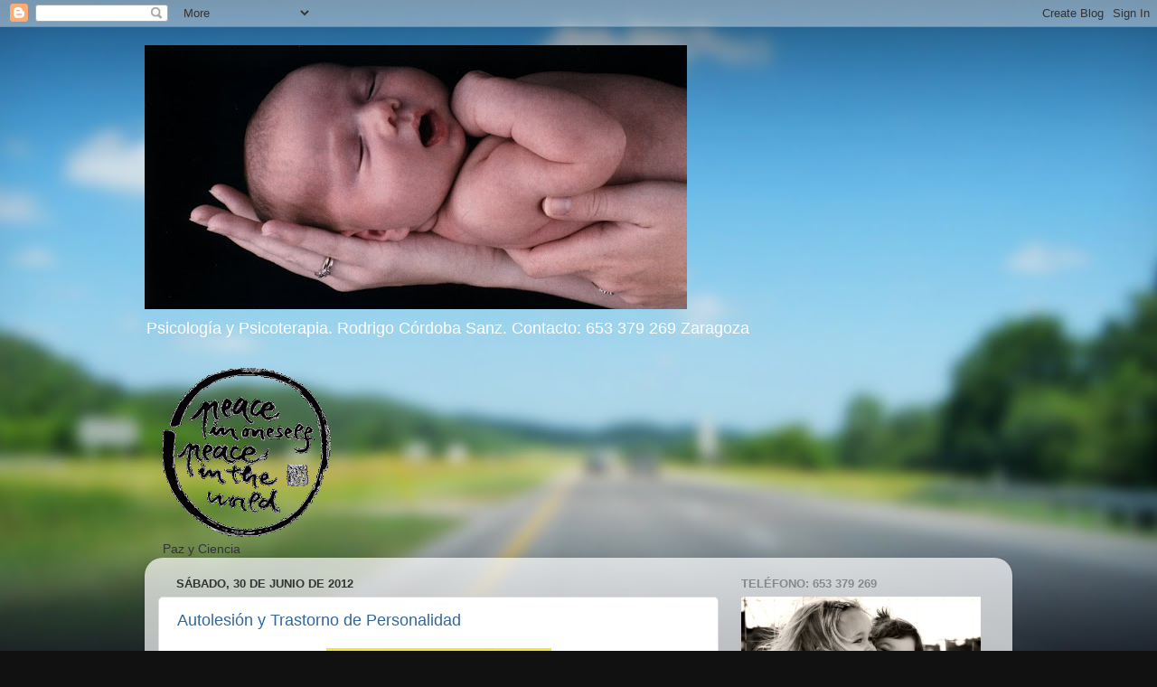

--- FILE ---
content_type: text/html; charset=UTF-8
request_url: http://www.psicoletra.com/2012/06/
body_size: 55871
content:
<!DOCTYPE html>
<html class='v2' dir='ltr' lang='es'>
<head>
<link href='https://www.blogger.com/static/v1/widgets/4128112664-css_bundle_v2.css' rel='stylesheet' type='text/css'/>
<meta content='width=1100' name='viewport'/>
<meta content='text/html; charset=UTF-8' http-equiv='Content-Type'/>
<meta content='blogger' name='generator'/>
<link href='http://www.psicoletra.com/favicon.ico' rel='icon' type='image/x-icon'/>
<link href='http://www.psicoletra.com/2012/06/' rel='canonical'/>
<link rel="alternate" type="application/atom+xml" title="PSICOLETRA ZARAGOZA - Atom" href="http://www.psicoletra.com/feeds/posts/default" />
<link rel="alternate" type="application/rss+xml" title="PSICOLETRA ZARAGOZA - RSS" href="http://www.psicoletra.com/feeds/posts/default?alt=rss" />
<link rel="service.post" type="application/atom+xml" title="PSICOLETRA ZARAGOZA - Atom" href="https://www.blogger.com/feeds/2842091415612246103/posts/default" />
<!--Can't find substitution for tag [blog.ieCssRetrofitLinks]-->
<meta content='http://www.psicoletra.com/2012/06/' property='og:url'/>
<meta content='PSICOLETRA ZARAGOZA' property='og:title'/>
<meta content='Psicología y Psicoterapia. Rodrigo Córdoba Sanz. Contacto: 653 379 269 Zaragoza' property='og:description'/>
<title>PSICOLETRA ZARAGOZA: junio 2012</title>
<style id='page-skin-1' type='text/css'><!--
/*-----------------------------------------------
Blogger Template Style
Name:     Picture Window
Designer: Blogger
URL:      www.blogger.com
----------------------------------------------- */
/* Content
----------------------------------------------- */
body {
font: normal normal 15px Arial, Tahoma, Helvetica, FreeSans, sans-serif;
color: #333333;
background: #111111 url(//themes.googleusercontent.com/image?id=1OACCYOE0-eoTRTfsBuX1NMN9nz599ufI1Jh0CggPFA_sK80AGkIr8pLtYRpNUKPmwtEa) repeat-x fixed top center;
}
html body .region-inner {
min-width: 0;
max-width: 100%;
width: auto;
}
.content-outer {
font-size: 90%;
}
a:link {
text-decoration:none;
color: #336699;
}
a:visited {
text-decoration:none;
color: #6699cc;
}
a:hover {
text-decoration:underline;
color: #33aaff;
}
.content-outer {
background: transparent none repeat scroll top left;
-moz-border-radius: 0;
-webkit-border-radius: 0;
-goog-ms-border-radius: 0;
border-radius: 0;
-moz-box-shadow: 0 0 0 rgba(0, 0, 0, .15);
-webkit-box-shadow: 0 0 0 rgba(0, 0, 0, .15);
-goog-ms-box-shadow: 0 0 0 rgba(0, 0, 0, .15);
box-shadow: 0 0 0 rgba(0, 0, 0, .15);
margin: 20px auto;
}
.content-inner {
padding: 0;
}
/* Header
----------------------------------------------- */
.header-outer {
background: transparent none repeat-x scroll top left;
_background-image: none;
color: #ffffff;
-moz-border-radius: 0;
-webkit-border-radius: 0;
-goog-ms-border-radius: 0;
border-radius: 0;
}
.Header img, .Header #header-inner {
-moz-border-radius: 0;
-webkit-border-radius: 0;
-goog-ms-border-radius: 0;
border-radius: 0;
}
.header-inner .Header .titlewrapper,
.header-inner .Header .descriptionwrapper {
padding-left: 0;
padding-right: 0;
}
.Header h1 {
font: normal normal 36px Arial, Tahoma, Helvetica, FreeSans, sans-serif;
text-shadow: 1px 1px 3px rgba(0, 0, 0, 0.3);
}
.Header h1 a {
color: #ffffff;
}
.Header .description {
font-size: 130%;
}
/* Tabs
----------------------------------------------- */
.tabs-inner {
margin: .5em 20px 0;
padding: 0;
}
.tabs-inner .section {
margin: 0;
}
.tabs-inner .widget ul {
padding: 0;
background: transparent none repeat scroll bottom;
-moz-border-radius: 0;
-webkit-border-radius: 0;
-goog-ms-border-radius: 0;
border-radius: 0;
}
.tabs-inner .widget li {
border: none;
}
.tabs-inner .widget li a {
display: inline-block;
padding: .5em 1em;
margin-right: .25em;
color: #ffffff;
font: normal normal 15px Arial, Tahoma, Helvetica, FreeSans, sans-serif;
-moz-border-radius: 10px 10px 0 0;
-webkit-border-top-left-radius: 10px;
-webkit-border-top-right-radius: 10px;
-goog-ms-border-radius: 10px 10px 0 0;
border-radius: 10px 10px 0 0;
background: transparent url(https://resources.blogblog.com/blogblog/data/1kt/transparent/black50.png) repeat scroll top left;
border-right: 1px solid transparent;
}
.tabs-inner .widget li:first-child a {
padding-left: 1.25em;
-moz-border-radius-topleft: 10px;
-moz-border-radius-bottomleft: 0;
-webkit-border-top-left-radius: 10px;
-webkit-border-bottom-left-radius: 0;
-goog-ms-border-top-left-radius: 10px;
-goog-ms-border-bottom-left-radius: 0;
border-top-left-radius: 10px;
border-bottom-left-radius: 0;
}
.tabs-inner .widget li.selected a,
.tabs-inner .widget li a:hover {
position: relative;
z-index: 1;
background: transparent url(https://resources.blogblog.com/blogblog/data/1kt/transparent/white80.png) repeat scroll bottom;
color: #336699;
-moz-box-shadow: 0 0 3px rgba(0, 0, 0, .15);
-webkit-box-shadow: 0 0 3px rgba(0, 0, 0, .15);
-goog-ms-box-shadow: 0 0 3px rgba(0, 0, 0, .15);
box-shadow: 0 0 3px rgba(0, 0, 0, .15);
}
/* Headings
----------------------------------------------- */
h2 {
font: bold normal 13px Arial, Tahoma, Helvetica, FreeSans, sans-serif;
text-transform: uppercase;
color: #888888;
margin: .5em 0;
}
/* Main
----------------------------------------------- */
.main-outer {
background: transparent url(https://resources.blogblog.com/blogblog/data/1kt/transparent/white80.png) repeat scroll top left;
-moz-border-radius: 20px 20px 0 0;
-webkit-border-top-left-radius: 20px;
-webkit-border-top-right-radius: 20px;
-webkit-border-bottom-left-radius: 0;
-webkit-border-bottom-right-radius: 0;
-goog-ms-border-radius: 20px 20px 0 0;
border-radius: 20px 20px 0 0;
-moz-box-shadow: 0 1px 3px rgba(0, 0, 0, .15);
-webkit-box-shadow: 0 1px 3px rgba(0, 0, 0, .15);
-goog-ms-box-shadow: 0 1px 3px rgba(0, 0, 0, .15);
box-shadow: 0 1px 3px rgba(0, 0, 0, .15);
}
.main-inner {
padding: 15px 20px 20px;
}
.main-inner .column-center-inner {
padding: 0 0;
}
.main-inner .column-left-inner {
padding-left: 0;
}
.main-inner .column-right-inner {
padding-right: 0;
}
/* Posts
----------------------------------------------- */
h3.post-title {
margin: 0;
font: normal normal 18px Arial, Tahoma, Helvetica, FreeSans, sans-serif;
}
.comments h4 {
margin: 1em 0 0;
font: normal normal 18px Arial, Tahoma, Helvetica, FreeSans, sans-serif;
}
.date-header span {
color: #333333;
}
.post-outer {
background-color: #ffffff;
border: solid 1px #dddddd;
-moz-border-radius: 5px;
-webkit-border-radius: 5px;
border-radius: 5px;
-goog-ms-border-radius: 5px;
padding: 15px 20px;
margin: 0 -20px 20px;
}
.post-body {
line-height: 1.4;
font-size: 110%;
position: relative;
}
.post-header {
margin: 0 0 1.5em;
color: #999999;
line-height: 1.6;
}
.post-footer {
margin: .5em 0 0;
color: #999999;
line-height: 1.6;
}
#blog-pager {
font-size: 140%
}
#comments .comment-author {
padding-top: 1.5em;
border-top: dashed 1px #ccc;
border-top: dashed 1px rgba(128, 128, 128, .5);
background-position: 0 1.5em;
}
#comments .comment-author:first-child {
padding-top: 0;
border-top: none;
}
.avatar-image-container {
margin: .2em 0 0;
}
/* Comments
----------------------------------------------- */
.comments .comments-content .icon.blog-author {
background-repeat: no-repeat;
background-image: url([data-uri]);
}
.comments .comments-content .loadmore a {
border-top: 1px solid #33aaff;
border-bottom: 1px solid #33aaff;
}
.comments .continue {
border-top: 2px solid #33aaff;
}
/* Widgets
----------------------------------------------- */
.widget ul, .widget #ArchiveList ul.flat {
padding: 0;
list-style: none;
}
.widget ul li, .widget #ArchiveList ul.flat li {
border-top: dashed 1px #ccc;
border-top: dashed 1px rgba(128, 128, 128, .5);
}
.widget ul li:first-child, .widget #ArchiveList ul.flat li:first-child {
border-top: none;
}
.widget .post-body ul {
list-style: disc;
}
.widget .post-body ul li {
border: none;
}
/* Footer
----------------------------------------------- */
.footer-outer {
color:#cccccc;
background: transparent url(https://resources.blogblog.com/blogblog/data/1kt/transparent/black50.png) repeat scroll top left;
-moz-border-radius: 0 0 20px 20px;
-webkit-border-top-left-radius: 0;
-webkit-border-top-right-radius: 0;
-webkit-border-bottom-left-radius: 20px;
-webkit-border-bottom-right-radius: 20px;
-goog-ms-border-radius: 0 0 20px 20px;
border-radius: 0 0 20px 20px;
-moz-box-shadow: 0 1px 3px rgba(0, 0, 0, .15);
-webkit-box-shadow: 0 1px 3px rgba(0, 0, 0, .15);
-goog-ms-box-shadow: 0 1px 3px rgba(0, 0, 0, .15);
box-shadow: 0 1px 3px rgba(0, 0, 0, .15);
}
.footer-inner {
padding: 10px 20px 20px;
}
.footer-outer a {
color: #99ccee;
}
.footer-outer a:visited {
color: #77aaee;
}
.footer-outer a:hover {
color: #33aaff;
}
.footer-outer .widget h2 {
color: #aaaaaa;
}
/* Mobile
----------------------------------------------- */
html body.mobile {
height: auto;
}
html body.mobile {
min-height: 480px;
background-size: 100% auto;
}
.mobile .body-fauxcolumn-outer {
background: transparent none repeat scroll top left;
}
html .mobile .mobile-date-outer, html .mobile .blog-pager {
border-bottom: none;
background: transparent url(https://resources.blogblog.com/blogblog/data/1kt/transparent/white80.png) repeat scroll top left;
margin-bottom: 10px;
}
.mobile .date-outer {
background: transparent url(https://resources.blogblog.com/blogblog/data/1kt/transparent/white80.png) repeat scroll top left;
}
.mobile .header-outer, .mobile .main-outer,
.mobile .post-outer, .mobile .footer-outer {
-moz-border-radius: 0;
-webkit-border-radius: 0;
-goog-ms-border-radius: 0;
border-radius: 0;
}
.mobile .content-outer,
.mobile .main-outer,
.mobile .post-outer {
background: inherit;
border: none;
}
.mobile .content-outer {
font-size: 100%;
}
.mobile-link-button {
background-color: #336699;
}
.mobile-link-button a:link, .mobile-link-button a:visited {
color: #ffffff;
}
.mobile-index-contents {
color: #333333;
}
.mobile .tabs-inner .PageList .widget-content {
background: transparent url(https://resources.blogblog.com/blogblog/data/1kt/transparent/white80.png) repeat scroll bottom;
color: #336699;
}
.mobile .tabs-inner .PageList .widget-content .pagelist-arrow {
border-left: 1px solid transparent;
}

--></style>
<style id='template-skin-1' type='text/css'><!--
body {
min-width: 960px;
}
.content-outer, .content-fauxcolumn-outer, .region-inner {
min-width: 960px;
max-width: 960px;
_width: 960px;
}
.main-inner .columns {
padding-left: 0;
padding-right: 310px;
}
.main-inner .fauxcolumn-center-outer {
left: 0;
right: 310px;
/* IE6 does not respect left and right together */
_width: expression(this.parentNode.offsetWidth -
parseInt("0") -
parseInt("310px") + 'px');
}
.main-inner .fauxcolumn-left-outer {
width: 0;
}
.main-inner .fauxcolumn-right-outer {
width: 310px;
}
.main-inner .column-left-outer {
width: 0;
right: 100%;
margin-left: -0;
}
.main-inner .column-right-outer {
width: 310px;
margin-right: -310px;
}
#layout {
min-width: 0;
}
#layout .content-outer {
min-width: 0;
width: 800px;
}
#layout .region-inner {
min-width: 0;
width: auto;
}
body#layout div.add_widget {
padding: 8px;
}
body#layout div.add_widget a {
margin-left: 32px;
}
--></style>
<style>
    body {background-image:url(\/\/themes.googleusercontent.com\/image?id=1OACCYOE0-eoTRTfsBuX1NMN9nz599ufI1Jh0CggPFA_sK80AGkIr8pLtYRpNUKPmwtEa);}
    
@media (max-width: 200px) { body {background-image:url(\/\/themes.googleusercontent.com\/image?id=1OACCYOE0-eoTRTfsBuX1NMN9nz599ufI1Jh0CggPFA_sK80AGkIr8pLtYRpNUKPmwtEa&options=w200);}}
@media (max-width: 400px) and (min-width: 201px) { body {background-image:url(\/\/themes.googleusercontent.com\/image?id=1OACCYOE0-eoTRTfsBuX1NMN9nz599ufI1Jh0CggPFA_sK80AGkIr8pLtYRpNUKPmwtEa&options=w400);}}
@media (max-width: 800px) and (min-width: 401px) { body {background-image:url(\/\/themes.googleusercontent.com\/image?id=1OACCYOE0-eoTRTfsBuX1NMN9nz599ufI1Jh0CggPFA_sK80AGkIr8pLtYRpNUKPmwtEa&options=w800);}}
@media (max-width: 1200px) and (min-width: 801px) { body {background-image:url(\/\/themes.googleusercontent.com\/image?id=1OACCYOE0-eoTRTfsBuX1NMN9nz599ufI1Jh0CggPFA_sK80AGkIr8pLtYRpNUKPmwtEa&options=w1200);}}
/* Last tag covers anything over one higher than the previous max-size cap. */
@media (min-width: 1201px) { body {background-image:url(\/\/themes.googleusercontent.com\/image?id=1OACCYOE0-eoTRTfsBuX1NMN9nz599ufI1Jh0CggPFA_sK80AGkIr8pLtYRpNUKPmwtEa&options=w1600);}}
  </style>
<link href='https://www.blogger.com/dyn-css/authorization.css?targetBlogID=2842091415612246103&amp;zx=76551673-ef92-4b8c-810b-a1884eaa9252' media='none' onload='if(media!=&#39;all&#39;)media=&#39;all&#39;' rel='stylesheet'/><noscript><link href='https://www.blogger.com/dyn-css/authorization.css?targetBlogID=2842091415612246103&amp;zx=76551673-ef92-4b8c-810b-a1884eaa9252' rel='stylesheet'/></noscript>
<meta name='google-adsense-platform-account' content='ca-host-pub-1556223355139109'/>
<meta name='google-adsense-platform-domain' content='blogspot.com'/>

</head>
<body class='loading variant-open'>
<div class='navbar section' id='navbar' name='Barra de navegación'><div class='widget Navbar' data-version='1' id='Navbar1'><script type="text/javascript">
    function setAttributeOnload(object, attribute, val) {
      if(window.addEventListener) {
        window.addEventListener('load',
          function(){ object[attribute] = val; }, false);
      } else {
        window.attachEvent('onload', function(){ object[attribute] = val; });
      }
    }
  </script>
<div id="navbar-iframe-container"></div>
<script type="text/javascript" src="https://apis.google.com/js/platform.js"></script>
<script type="text/javascript">
      gapi.load("gapi.iframes:gapi.iframes.style.bubble", function() {
        if (gapi.iframes && gapi.iframes.getContext) {
          gapi.iframes.getContext().openChild({
              url: 'https://www.blogger.com/navbar/2842091415612246103?origin\x3dhttp://www.psicoletra.com',
              where: document.getElementById("navbar-iframe-container"),
              id: "navbar-iframe"
          });
        }
      });
    </script><script type="text/javascript">
(function() {
var script = document.createElement('script');
script.type = 'text/javascript';
script.src = '//pagead2.googlesyndication.com/pagead/js/google_top_exp.js';
var head = document.getElementsByTagName('head')[0];
if (head) {
head.appendChild(script);
}})();
</script>
</div></div>
<div class='body-fauxcolumns'>
<div class='fauxcolumn-outer body-fauxcolumn-outer'>
<div class='cap-top'>
<div class='cap-left'></div>
<div class='cap-right'></div>
</div>
<div class='fauxborder-left'>
<div class='fauxborder-right'></div>
<div class='fauxcolumn-inner'>
</div>
</div>
<div class='cap-bottom'>
<div class='cap-left'></div>
<div class='cap-right'></div>
</div>
</div>
</div>
<div class='content'>
<div class='content-fauxcolumns'>
<div class='fauxcolumn-outer content-fauxcolumn-outer'>
<div class='cap-top'>
<div class='cap-left'></div>
<div class='cap-right'></div>
</div>
<div class='fauxborder-left'>
<div class='fauxborder-right'></div>
<div class='fauxcolumn-inner'>
</div>
</div>
<div class='cap-bottom'>
<div class='cap-left'></div>
<div class='cap-right'></div>
</div>
</div>
</div>
<div class='content-outer'>
<div class='content-cap-top cap-top'>
<div class='cap-left'></div>
<div class='cap-right'></div>
</div>
<div class='fauxborder-left content-fauxborder-left'>
<div class='fauxborder-right content-fauxborder-right'></div>
<div class='content-inner'>
<header>
<div class='header-outer'>
<div class='header-cap-top cap-top'>
<div class='cap-left'></div>
<div class='cap-right'></div>
</div>
<div class='fauxborder-left header-fauxborder-left'>
<div class='fauxborder-right header-fauxborder-right'></div>
<div class='region-inner header-inner'>
<div class='header section' id='header' name='Cabecera'><div class='widget Header' data-version='1' id='Header1'>
<div id='header-inner'>
<a href='http://www.psicoletra.com/' style='display: block'>
<img alt='PSICOLETRA ZARAGOZA' height='292px; ' id='Header1_headerimg' src='https://blogger.googleusercontent.com/img/b/R29vZ2xl/AVvXsEjKBD6-4eMnTCcUesLwDWyYhYzcNXkrV0Lc685t9pvfsiomZ7Jfk9xgUCpWG-Eb2AXt6kx7rBprPN4zj7kDsSaA40BNLeO3ULGjoQoCLpon4_FgPPgE3zuULKaPtPvASigcge7MGRF1cjPY/s600/good-enough_mother.jpg' style='display: block' width='600px; '/>
</a>
<div class='descriptionwrapper'>
<p class='description'><span>Psicología y Psicoterapia. Rodrigo Córdoba Sanz. Contacto: 653 379 269 Zaragoza</span></p>
</div>
</div>
</div></div>
</div>
</div>
<div class='header-cap-bottom cap-bottom'>
<div class='cap-left'></div>
<div class='cap-right'></div>
</div>
</div>
</header>
<div class='tabs-outer'>
<div class='tabs-cap-top cap-top'>
<div class='cap-left'></div>
<div class='cap-right'></div>
</div>
<div class='fauxborder-left tabs-fauxborder-left'>
<div class='fauxborder-right tabs-fauxborder-right'></div>
<div class='region-inner tabs-inner'>
<div class='tabs section' id='crosscol' name='Multicolumnas'><div class='widget Image' data-version='1' id='Image1'>
<h2>PEACE</h2>
<div class='widget-content'>
<a href='http://rcordobasanz.es'>
<img alt='PEACE' height='187' id='Image1_img' src='https://blogger.googleusercontent.com/img/b/R29vZ2xl/AVvXsEiHfvT-anJIz6RpZ7zDEhJGbRZLzUXPs5nEOsr6zk1qs923j70hOcvireR4ZYmliT305XBiB3IF2dtMXygqzrgrKTs6Mo_dhmNYP7CvWnEyUwyYucqd2Xpvh3MZFpmwqy0TXFGONv34cTM/s1600/peace_circle_logo.gif' width='186'/>
</a>
<br/>
<span class='caption'>Paz y Ciencia</span>
</div>
<div class='clear'></div>
</div></div>
<div class='tabs no-items section' id='crosscol-overflow' name='Cross-Column 2'></div>
</div>
</div>
<div class='tabs-cap-bottom cap-bottom'>
<div class='cap-left'></div>
<div class='cap-right'></div>
</div>
</div>
<div class='main-outer'>
<div class='main-cap-top cap-top'>
<div class='cap-left'></div>
<div class='cap-right'></div>
</div>
<div class='fauxborder-left main-fauxborder-left'>
<div class='fauxborder-right main-fauxborder-right'></div>
<div class='region-inner main-inner'>
<div class='columns fauxcolumns'>
<div class='fauxcolumn-outer fauxcolumn-center-outer'>
<div class='cap-top'>
<div class='cap-left'></div>
<div class='cap-right'></div>
</div>
<div class='fauxborder-left'>
<div class='fauxborder-right'></div>
<div class='fauxcolumn-inner'>
</div>
</div>
<div class='cap-bottom'>
<div class='cap-left'></div>
<div class='cap-right'></div>
</div>
</div>
<div class='fauxcolumn-outer fauxcolumn-left-outer'>
<div class='cap-top'>
<div class='cap-left'></div>
<div class='cap-right'></div>
</div>
<div class='fauxborder-left'>
<div class='fauxborder-right'></div>
<div class='fauxcolumn-inner'>
</div>
</div>
<div class='cap-bottom'>
<div class='cap-left'></div>
<div class='cap-right'></div>
</div>
</div>
<div class='fauxcolumn-outer fauxcolumn-right-outer'>
<div class='cap-top'>
<div class='cap-left'></div>
<div class='cap-right'></div>
</div>
<div class='fauxborder-left'>
<div class='fauxborder-right'></div>
<div class='fauxcolumn-inner'>
</div>
</div>
<div class='cap-bottom'>
<div class='cap-left'></div>
<div class='cap-right'></div>
</div>
</div>
<!-- corrects IE6 width calculation -->
<div class='columns-inner'>
<div class='column-center-outer'>
<div class='column-center-inner'>
<div class='main section' id='main' name='Principal'><div class='widget Blog' data-version='1' id='Blog1'>
<div class='blog-posts hfeed'>

          <div class="date-outer">
        
<h2 class='date-header'><span>sábado, 30 de junio de 2012</span></h2>

          <div class="date-posts">
        
<div class='post-outer'>
<div class='post hentry uncustomized-post-template' itemprop='blogPost' itemscope='itemscope' itemtype='http://schema.org/BlogPosting'>
<meta content='https://blogger.googleusercontent.com/img/b/R29vZ2xl/AVvXsEizGZLP5UhYBTSUF3uVqqUI1MQs8gd-E7I2avtnuY41-OfefsVEJtNhDeMkPa732IJDlZf0eJ4UtbWjrf8MIe1a44FMMP7epEA1drcm4U2WRt0hU5LOfuo9VxNzh82mjS8YKfjLf6eGs3s/s320/AutolesionDoloresMosquera.jpg' itemprop='image_url'/>
<meta content='2842091415612246103' itemprop='blogId'/>
<meta content='1239411764749084256' itemprop='postId'/>
<a name='1239411764749084256'></a>
<h3 class='post-title entry-title' itemprop='name'>
<a href='http://www.psicoletra.com/2012/06/autolesion-y-trastorno-de-personalidad.html'>Autolesión y Trastorno de Personalidad</a>
</h3>
<div class='post-header'>
<div class='post-header-line-1'></div>
</div>
<div class='post-body entry-content' id='post-body-1239411764749084256' itemprop='description articleBody'>
<div class="separator" style="clear: both; text-align: center;">
<a href="https://blogger.googleusercontent.com/img/b/R29vZ2xl/AVvXsEizGZLP5UhYBTSUF3uVqqUI1MQs8gd-E7I2avtnuY41-OfefsVEJtNhDeMkPa732IJDlZf0eJ4UtbWjrf8MIe1a44FMMP7epEA1drcm4U2WRt0hU5LOfuo9VxNzh82mjS8YKfjLf6eGs3s/s1600/AutolesionDoloresMosquera.jpg" imageanchor="1" style="margin-left: 1em; margin-right: 1em;"><img border="0" height="320" src="https://blogger.googleusercontent.com/img/b/R29vZ2xl/AVvXsEizGZLP5UhYBTSUF3uVqqUI1MQs8gd-E7I2avtnuY41-OfefsVEJtNhDeMkPa732IJDlZf0eJ4UtbWjrf8MIe1a44FMMP7epEA1drcm4U2WRt0hU5LOfuo9VxNzh82mjS8YKfjLf6eGs3s/s320/AutolesionDoloresMosquera.jpg" width="249" /></a></div>
<br />
Dar significado al dolor no ha sido un tema fácil; entender que hay personas que se lo autoinfligen dificulta aún más la comprensión, si lo único que sabemos de él es que todo el mundo lo evita y teme sufrir.          Pues, &#191;qué sentido tiene generarse dolor físico para evitar un sufrimiento psicológico mayor?, &#191;cómo una persona puede llegar a crear esta necesidad en la que a veces, ocultando sus lesiones, tira por tierra el argumento de que intenta llamar la atención?  <strong><span style="color: purple;">El presente manual explica, a través de casos y testimonios reales de pacientes, cómo muchas veces el origen de la autolesión es mucho más inocente de lo que los demás interpretan y no tiene que ver, en gran parte de las ocasiones, con un juego relacional en el que el paciente pretende manipular y conseguir beneficios de las personas de su entorno más cercano</span></strong>.           La autolesión se presenta aquí como respuesta a todas estas preguntas, dándole un sentido coherente al sufrimiento y a las conductas autolesivas; como medio para dejar de sentir, de sufrir, pero sobre todo como una alternativa a la muerte y al suicidio.        Dolores Mosquera, en su incesable búsqueda e inquietud por conocer los más complejos sentimientos y comportamientos del ser humano, acerca al lector a la autolesión de una manera sencilla y de fácil comprensión, deteniéndose en cada motivo y discriminando este acto de la aparente relación y fácil confusión con el comportamiento suicida.            Además de profundizar y matizar en los distintos medios y formas de autolesión, no olvida los fines, esenciales para poder abordar e intervenir en un tratamiento eficaz:  a veces, como medida de control y regulación emocional; a veces, como señal de identidad; en otras, como medio de expresión emocional, en donde la ira, la culpa o el castigo se convierten  en los protagonistas; y, en otras ocasiones, como dificultad para asumir o diferenciar responsabilidades. Todos estos aspectos hacen del presente manual un libro imprescindible para los profesionales en el trabajo en clínica con pacientes que se autolesionan, además de una ayuda fundamental para la comprensión de los familiares e incluso para los propios <span style="color: magenta;"><em>pacientes que,  careciendo de otros recursos y habilidades tanto de comunicación como de expresión emocional, optan por la autolesión como una medida que, aunque desesperada y desadaptativa, les permite sobrevivir y regular sus emociones</em></span><br />
<a href="http://tienda.edicionespleyades.com/epages/ea0527.sf/es_ES/?ObjectPath=/Shops/ea0527/Products/0012">http://tienda.edicionespleyades.com/epages/ea0527.sf/es_ES/?ObjectPath=/Shops/ea0527/Products/0012</a><br />
<br />
<br />
<span style="color: blue;">Veamos, recomiendo para quien quiera conocer este aspecto la lectura del texto en referencia a la autolesión de Dolores Mosquera, una autora que escribe desde el cariño, la empatía, la claridad, el rigor y la sencillez. Este post corresponde a Papeles del Psicólogo: Adicción a Internet y Móvil,&nbsp;que recibí hace unos días. De vez en cuando hay artículos buenos. Bien, este escrito es muy científico, para la exhibición del autor/es pero descarnado. Tampoco está de más abrir un huequecito a este tipo de trabajos, puesto que sí es cierto, que está basado en estudios y todas esas cosas que no van demasiado con mi modo de ver las personas, es decir, que las personas se entiendan como datos estadísticos. No es tanto así pero apunta a ello. Así es la ciencia, por otro lado, tampoco voy a llegar al punto de Ronald Laing (aunque le de una parte de razón): "La ciencia ha destruído el mundo". En una entrevista a El País en 1980. Pueden buscarla en el Dr. Google. Saludos. Paso a transcribir y comentar. Comento algo importante el epígrafe el artículo está enmarcado en el siguiente título: "Conductas autolesivas en el ámbito penitenciario". Estuve trabajando en un Centro de Reforma y atrae mi interés pero a aquellos con algún trastorno de personalidad les pido cautela a la hora de interpretar el contenido por lo especial del contexto donde se desenvuelve el estudio. Intentaré enriquecerlo con poesía y música. Rodrigo Córdoba Sanz.</span><br />
<br />
<strong><span style="color: red;">PAPELES DEL PSICÓLOGO. Vol. 33. Mayo-Agosto Página: 120</span></strong><br />
<br />
<strong><span style="color: purple;">Autolesión y Trastorno de Personalidad</span></strong><br />
<br />
En el criterio 5 del diagnóstico de trastorno límite de personalidad se hace referencia a la presencia de automutilación así como comportamientos, intentos o amenazas de suicidio. En un sentido estricto tendríamos que dejar de lado la autolesión ya que existen diferencias lo bastante importantes entre la autolesión, automutilación y el intento de suicidio. Algunos estudios acerca del trastorno límite han encontrado resultados interesantes. Encontraron en una muestra de pacientes con autolesiones que en torno al 48% cumplían los criterios de trastorno límite y que, cuando el criterio de autolesión era excluido, la tasa bajaba al 28%. Se halló en una muestra de 89 pacientes que cumplían los criterios diagnósticos de trastorno límite y dichos criterios mostraban una estructura factorial con tres factores: I. Inestabilidad Emocional, compuesto por los criterios de ira inapropiada, relaciones inestables, y conducta impulsiva; II. Autodestrucción/Impredecibilidad; compuesto por autolesiones e inestabilidad emocional, y III. Trastorno de Identidad.<br />
El Factor II Autodestrucción/Impredicibilidad lo presentaron 82 de los 89 pacientes mientras que el factor I Inestabilidad Emocional se hallaba presente en 21 pacientes. <strong>Algunos creen que los datos sugieren que o bien la autolesión es el síntoma más relevante del trastorno límite de la personalidad <em><span style="color: purple;">o bien existe la tendencia a asignar esta categoría diagnóstica en todo paciente que manifiesta una conducta autolesiva</span></em></strong>. Otro estudio intentó comprobar si el trastorno psicopático de la personalidad (evaluado por la escala PCL-SV) tenía alguna capacidad predictora tanto en relación con el suicidio, con las autolesiones, con agresiones y riesgo de huida en una unidad psiquiátrica penitenciaria. Los datos obtenidos señalan que la puntuación en la escala de la PCL-SV sola puede predecir la conducta agresiva y el no cumplimiento de normas terapéuticas. Cuando se ha estudiado una muestra de 1986 militares los resultados que se obtienen es que solo un 4% de la muestra refiere antecedentes de autolesiones. Esta muestra del 4% destacaba del resto de la población por que obtenían puntuaciones más elevadas en relación con los síntomas de trastornos de personalidad límite, esquizotípico, dependiente y evitación.<br />
<em><span style="color: magenta;">Por otra parte, otro estudio en el que intentaban analizar si existen diferencias de temperamento y/o de personalidad en sujetos que han intentado suicidarse observaron que existe una heterogeneidad muy importante y, por lo tanto, no hay una "personalidad suicida".</span></em><br />
<br />
<div class="separator" style="clear: both; text-align: center;">
<a href="https://blogger.googleusercontent.com/img/b/R29vZ2xl/AVvXsEg_p8ahyphenhyphenHDPsivslrgkEZT70qSFTeqUCPGgVguhBoOhW7HiefgCT7OpP2gMo_mRYLQ-xmBJP1d7XxCOl2NWEoGwHFRrPqIXUewXkUaCSy9JPbhh26T7ApXvFkBRH5Z6jC7qjJE7GRFbU5g/s1600/Pizarnik2.jpg" imageanchor="1" style="margin-left: 1em; margin-right: 1em;"><img border="0" height="213" src="https://blogger.googleusercontent.com/img/b/R29vZ2xl/AVvXsEg_p8ahyphenhyphenHDPsivslrgkEZT70qSFTeqUCPGgVguhBoOhW7HiefgCT7OpP2gMo_mRYLQ-xmBJP1d7XxCOl2NWEoGwHFRrPqIXUewXkUaCSy9JPbhh26T7ApXvFkBRH5Z6jC7qjJE7GRFbU5g/s320/Pizarnik2.jpg" width="320" /></a></div>
<br />
<br />
<div style="text-align: center;">
<strong><span style="color: red;">NOCHE</span></strong></div>
<div style="text-align: center;">
<br /></div>
<div style="text-align: center;">
<span style="color: red;">Tal vez esta noche no es noche,</span></div>
<div style="text-align: center;">
<span style="color: red;">debe ser un sol horrendo, o</span></div>
<div style="text-align: center;">
<span style="color: red;">lo otro, o cualquier cosa...</span></div>
<div style="text-align: center;">
<span style="color: red;">&#161;Qué sé yo! Faltan palabras,</span></div>
<div style="text-align: center;">
<span style="color: red;">falta candor, falta poesía</span></div>
<div style="text-align: center;">
<span style="color: red;">cuando la sangre llora y llora!</span></div>
<div style="text-align: center;">
<br /></div>
<div style="text-align: center;">
<span style="color: red;">&#161;Pudiera ser tan feliz esta noche!</span></div>
<div style="text-align: center;">
<span style="color: red;">Si solo me fuera dado palpar</span></div>
<div style="text-align: center;">
<span style="color: red;">las sombras, oír pasos,</span></div>
<div style="text-align: center;">
<span style="color: red;">decir "buenas noches" a cualquiera</span></div>
<div style="text-align: center;">
<span style="color: red;">que pasease a su perro,</span></div>
<div style="text-align: center;">
<span style="color: red;">miraría la luna, dijera su</span></div>
<div style="text-align: center;">
<span style="color: red;">extraña lactestencia tropezaría </span></div>
<div style="text-align: center;">
<span style="color: red;">con piedras al azar, como se hace.</span></div>
<div style="text-align: center;">
<br /></div>
<div style="text-align: center;">
<span style="color: red;">Pero hay algo que rompe la piel,</span></div>
<div style="text-align: center;">
<span style="color: red;">una ciega furia</span></div>
<div style="text-align: center;">
<span style="color: red;">que corre por mis venas.</span></div>
<div style="text-align: center;">
<span style="color: red;">&#161;Quiero salir! Cancerbero del alma </span></div>
<div style="text-align: center;">
<span style="color: red;">&#161;Deja, déjame traspasar tu sonrisa!</span></div>
<div align="center">
<br /></div>
<div align="center">
<span style="color: red;">&#161;Pudiera ser tan feliz esta noche!</span></div>
<div align="center">
<span style="color: red;">Aún quedan ensueños rezagados.</span></div>
<div align="center">
<span style="color: red;">&#161;Y tantos libros! &#161;Y tantas luces!</span></div>
<div align="center">
<br /></div>
<div align="center">
<span style="color: red;">&#161;Y mis pocos años!&#191;Por qué no?</span></div>
<div align="center">
<span style="color: red;">La muerte está lejana. No me mira.</span></div>
<div align="center">
<span style="color: red;">&#161;Tanta vida Señor!</span></div>
<div align="center">
<span style="color: red;">&#191;Para qué tanta vida?</span></div>
<div align="center">
<br /></div>
<span style="color: blue;">Alejandra Pizarnik, sabemos que tuvo un final cruento, en consonancia con lo que volaba de su pluma, un vuelo atado, preso, cautivo de unos sentimientos que le devoraban las entrañas como el mito griego, el castigo eterno, sus vísceras se regeneraban pero sus vísceras volvían a ser devoradas, y así llegó su final. Con la autodestrucción. No es más grande quien acaba su vida así, ya sea artista, pintor de brocha gorda, psicólogo o basurero. Nadie merece morir. Si te sientes mal pide ayuda. Un cariñoso abrazo. Rodrigo Córdoba Sanz.</span><br />
<br />
<br />
<br />
<br />
<a href="http://youtu.be/QgZBKNdo8gs">http://youtu.be/QgZBKNdo8gs</a>&nbsp;Jorge Drexler -La Trama y el Desenlace- (Directo)&nbsp;"Camino por Madrid de tu compañía.."<br />
<a href="http://youtu.be/qQC4dmjAWNM">http://youtu.be/qQC4dmjAWNM</a>&nbsp;Jorge Drexler -Guitarra y Vos-&nbsp; "Que viva la Ciencia, que viva la Poesía...Hay tantas cosas, yo solo preciso dos: me guitarra y vos..."
<div style='clear: both;'></div>
</div>
<div class='post-footer'>
<div class='post-footer-line post-footer-line-1'>
<span class='post-author vcard'>
Publicado por
<span class='fn' itemprop='author' itemscope='itemscope' itemtype='http://schema.org/Person'>
<meta content='https://www.blogger.com/profile/16258447512138419913' itemprop='url'/>
<a class='g-profile' href='https://www.blogger.com/profile/16258447512138419913' rel='author' title='author profile'>
<span itemprop='name'>Psicoletra</span>
</a>
</span>
</span>
<span class='post-timestamp'>
en
<meta content='http://www.psicoletra.com/2012/06/autolesion-y-trastorno-de-personalidad.html' itemprop='url'/>
<a class='timestamp-link' href='http://www.psicoletra.com/2012/06/autolesion-y-trastorno-de-personalidad.html' rel='bookmark' title='permanent link'><abbr class='published' itemprop='datePublished' title='2012-06-30T21:01:00+02:00'>21:01</abbr></a>
</span>
<span class='post-comment-link'>
<a class='comment-link' href='https://www.blogger.com/comment/fullpage/post/2842091415612246103/1239411764749084256' onclick='javascript:window.open(this.href, "bloggerPopup", "toolbar=0,location=0,statusbar=1,menubar=0,scrollbars=yes,width=640,height=500"); return false;'>
No hay comentarios:
  </a>
</span>
<span class='post-icons'>
<span class='item-action'>
<a href='https://www.blogger.com/email-post/2842091415612246103/1239411764749084256' title='Enviar entrada por correo electrónico'>
<img alt='' class='icon-action' height='13' src='https://resources.blogblog.com/img/icon18_email.gif' width='18'/>
</a>
</span>
<span class='item-control blog-admin pid-1290694884'>
<a href='https://www.blogger.com/post-edit.g?blogID=2842091415612246103&postID=1239411764749084256&from=pencil' title='Editar entrada'>
<img alt='' class='icon-action' height='18' src='https://resources.blogblog.com/img/icon18_edit_allbkg.gif' width='18'/>
</a>
</span>
</span>
<div class='post-share-buttons goog-inline-block'>
</div>
</div>
<div class='post-footer-line post-footer-line-2'>
<span class='post-labels'>
Etiquetas:
<a href='http://www.psicoletra.com/search/label/Alejandra%20Pizarnik' rel='tag'>Alejandra Pizarnik</a>,
<a href='http://www.psicoletra.com/search/label/Autolesi%C3%B3n%20y%20Trastornos%20de%20Personalidad' rel='tag'>Autolesión y Trastornos de Personalidad</a>,
<a href='http://www.psicoletra.com/search/label/Dolores%20Mosquera' rel='tag'>Dolores Mosquera</a>,
<a href='http://www.psicoletra.com/search/label/Papeles%20del%20Psic%C3%B3logo' rel='tag'>Papeles del Psicólogo</a>,
<a href='http://www.psicoletra.com/search/label/Psic%C3%B3logo%20Zaragoza' rel='tag'>Psicólogo Zaragoza</a>,
<a href='http://www.psicoletra.com/search/label/Psicoteraputa' rel='tag'>Psicoteraputa</a>,
<a href='http://www.psicoletra.com/search/label/Rodrigo%20C%C3%B3rdoba%20Sanz' rel='tag'>Rodrigo Córdoba Sanz</a>
</span>
</div>
<div class='post-footer-line post-footer-line-3'>
<span class='post-location'>
</span>
</div>
</div>
</div>
</div>
<div class='post-outer'>
<div class='post hentry uncustomized-post-template' itemprop='blogPost' itemscope='itemscope' itemtype='http://schema.org/BlogPosting'>
<meta content='https://blogger.googleusercontent.com/img/b/R29vZ2xl/AVvXsEj_MnASzotn_wyaMoEn1h9Ntv3I15cgJkhzZyHSLv8dJzuIBKjt8Jh9CuajG-Pbejc0E92cN-1ESinQijXtXnYhpK3PvNvlVeJm5SrikAJm6goLLKVOmdb6s_mgDrUxCFYWFBLJN2KevPY/s320/amorcitarafa.jpg' itemprop='image_url'/>
<meta content='2842091415612246103' itemprop='blogId'/>
<meta content='2527392495916336112' itemprop='postId'/>
<a name='2527392495916336112'></a>
<h3 class='post-title entry-title' itemprop='name'>
<a href='http://www.psicoletra.com/2012/06/la-estaca-de-lluis-llach.html'>La Estaca de Lluis Llach</a>
</h3>
<div class='post-header'>
<div class='post-header-line-1'></div>
</div>
<div class='post-body entry-content' id='post-body-2527392495916336112' itemprop='description articleBody'>
<br />
<div class="separator" style="clear: both; text-align: center;">
<a href="https://blogger.googleusercontent.com/img/b/R29vZ2xl/AVvXsEj_MnASzotn_wyaMoEn1h9Ntv3I15cgJkhzZyHSLv8dJzuIBKjt8Jh9CuajG-Pbejc0E92cN-1ESinQijXtXnYhpK3PvNvlVeJm5SrikAJm6goLLKVOmdb6s_mgDrUxCFYWFBLJN2KevPY/s1600/amorcitarafa.jpg" imageanchor="1" style="margin-left: 1em; margin-right: 1em;"><img border="0" height="169" src="https://blogger.googleusercontent.com/img/b/R29vZ2xl/AVvXsEj_MnASzotn_wyaMoEn1h9Ntv3I15cgJkhzZyHSLv8dJzuIBKjt8Jh9CuajG-Pbejc0E92cN-1ESinQijXtXnYhpK3PvNvlVeJm5SrikAJm6goLLKVOmdb6s_mgDrUxCFYWFBLJN2KevPY/s320/amorcitarafa.jpg" width="320" /></a></div>
<br />
<br />
<br />
<br />
<br />
<br />
<br />
<table border="0" cellpadding="0" cellspacing="0" style="height: 20px;">
<tbody>
<tr><td align="left" bgcolor="#5a5a78" class="text1" valign="top" width="288"><b>L'ESTACA</b></td></tr>
</tbody></table>
L'avi Siset em parlava 
<br />de bon matí al portal <br />mentre el sol esperàvem <br />i els carros vèiem 
passar. <br /><br />Siset, que no veus l'estaca <br />on estem tots lligats? <br />Si no 
podem desfer-nos-en <br />mai no podrem caminar! <br /><br />Si estirem tots, ella 
caurà <br />i molt de temps no pot durar, <br />segur que tomba, tomba, tomba 
<br />ben corcada deu ser ja. <br /><br />Si jo l'estiro fort per aquí <br />i tu 
l'estires fort per allà, <br />segur que tomba, tomba, tomba, <br />i ens podrem 
alliberar. <br /><br />Però, Siset, fa molt temps ja, <br />les mans se'm van 
escorxant, <br />i quan la força se me'n va <br />ella és més ampla i més gran. 
<br /><br />Ben cert sé que està podrida <br />però és que, Siset, pesa tant, <br />que 
a cops la força m'oblida. <br />Torna'm a dir el teu cant: <br /><br />Si estirem 
tots, ella caurà... <br /><br />Si jo l'estiro fort per aquí... <br /><br />L'avi Siset 
ja no diu res, <br />mal vent que se l'emportà, <br />ell qui sap cap a quin indret 
<br />i jo a sota el portal. <br /><br />I mentre passen els nous vailets <br />estiro 
el coll per cantar <br />el darrer cant d'en Siset, <br />el darrer que em va 
ensenyar. <br /><br />Si estirem tots, ella caurà... <br /><br />Si jo l'estiro fort per 
aquí... <br /><br /><br />
<br />
<hr width="50%" />

<br /><br /><b>LA ESTACA<br />(L'ESTACA)</b><br /><br />El viejo Siset me hablaba<br />al 
amanecer, en el portal,<br />mientras esperábamos la salida del sol<br />y veíamos 
pasar los carros.<br /><br />Siset: &#191;No ves la estaca<br />a la que estamos todos 
atados?<br />Si no conseguimos liberarnos de ella<br />nunca podremos 
andar.<br /><br />Si tiramos fuerte, la haremos caer.<br />Ya no puede durar mucho 
tiempo.<br />Seguro que cae, cae, cae,<br />pues debe estar ya bien podrida.<br />Si 
yo tiro fuerte por aquí<br />y tú tiras fuerte por allí,<br />seguro que cae, cae, 
cae,<br />y podremos liberarnos.<br /><br />&#161;Pero, ha pasado tanto tiempo así !<br />Las 
manos se me están desollando,<br />y en cuanto abandono un instante,<br />se hace 
más gruesa y más grande.<br /><br />Ya sé que está podrida,<br />pero es que, Siset , 
pesa tanto,<br />que a veces me abandonan las fuerzas.<br />Repíteme tu 
canción.<br /><br />Si tiramos fuerte...<br /><br />El viejo Siset ya no dice 
nada;<br />se lo llevó un mal viento.<br />- él sabe hacia donde -,<br />mientras yo 
continúo bajo el portal.<br /><br />Y cuando pasan los nuevos muchachos,<br />alzo la 
voz para cantar<br />el último canto que él me enseñó.<br /><br />Si tiramos 
fuerte...<br />
<br />
<a href="http://www.lluisllach.cat/espanol/lestac.htm">www.lluisllach.cat/espanol/lestac.htm</a>&nbsp;Letra en catalán y en español de "La Estaca" de Lluis Llach, cantautor, poeta y mucho más.<br />
<a href="http://youtu.be/evk3iEMI9w0">http://youtu.be/evk3iEMI9w0</a>&nbsp;Canción de L&#180;Estaca de Lluis Llach. Con la letra en español. <br />
<br />
<div class="separator" style="clear: both; text-align: center;">
<a href="https://blogger.googleusercontent.com/img/b/R29vZ2xl/AVvXsEhrbQV9F_UELl2GvljjtUEhR5534-via2WZmUaPX_D8gZFK-hPAWJN-H0SJltbvA_AU6C_zRm3pujjFnEGTCH61F6UqpSVGE-fAAvFEeHj-e6ehgYKnvlosBi1vxQDvF8m_CPr1L-mKVfA/s1600/laotsecitarafa.jpg" imageanchor="1" style="margin-left: 1em; margin-right: 1em;"><img border="0" height="240" src="https://blogger.googleusercontent.com/img/b/R29vZ2xl/AVvXsEhrbQV9F_UELl2GvljjtUEhR5534-via2WZmUaPX_D8gZFK-hPAWJN-H0SJltbvA_AU6C_zRm3pujjFnEGTCH61F6UqpSVGE-fAAvFEeHj-e6ehgYKnvlosBi1vxQDvF8m_CPr1L-mKVfA/s320/laotsecitarafa.jpg" width="320" /></a></div>
<div style='clear: both;'></div>
</div>
<div class='post-footer'>
<div class='post-footer-line post-footer-line-1'>
<span class='post-author vcard'>
Publicado por
<span class='fn' itemprop='author' itemscope='itemscope' itemtype='http://schema.org/Person'>
<meta content='https://www.blogger.com/profile/16258447512138419913' itemprop='url'/>
<a class='g-profile' href='https://www.blogger.com/profile/16258447512138419913' rel='author' title='author profile'>
<span itemprop='name'>Psicoletra</span>
</a>
</span>
</span>
<span class='post-timestamp'>
en
<meta content='http://www.psicoletra.com/2012/06/la-estaca-de-lluis-llach.html' itemprop='url'/>
<a class='timestamp-link' href='http://www.psicoletra.com/2012/06/la-estaca-de-lluis-llach.html' rel='bookmark' title='permanent link'><abbr class='published' itemprop='datePublished' title='2012-06-30T16:54:00+02:00'>16:54</abbr></a>
</span>
<span class='post-comment-link'>
<a class='comment-link' href='https://www.blogger.com/comment/fullpage/post/2842091415612246103/2527392495916336112' onclick='javascript:window.open(this.href, "bloggerPopup", "toolbar=0,location=0,statusbar=1,menubar=0,scrollbars=yes,width=640,height=500"); return false;'>
No hay comentarios:
  </a>
</span>
<span class='post-icons'>
<span class='item-action'>
<a href='https://www.blogger.com/email-post/2842091415612246103/2527392495916336112' title='Enviar entrada por correo electrónico'>
<img alt='' class='icon-action' height='13' src='https://resources.blogblog.com/img/icon18_email.gif' width='18'/>
</a>
</span>
<span class='item-control blog-admin pid-1290694884'>
<a href='https://www.blogger.com/post-edit.g?blogID=2842091415612246103&postID=2527392495916336112&from=pencil' title='Editar entrada'>
<img alt='' class='icon-action' height='18' src='https://resources.blogblog.com/img/icon18_edit_allbkg.gif' width='18'/>
</a>
</span>
</span>
<div class='post-share-buttons goog-inline-block'>
</div>
</div>
<div class='post-footer-line post-footer-line-2'>
<span class='post-labels'>
Etiquetas:
<a href='http://www.psicoletra.com/search/label/Alegr%C3%ADa' rel='tag'>Alegría</a>,
<a href='http://www.psicoletra.com/search/label/Alma' rel='tag'>Alma</a>,
<a href='http://www.psicoletra.com/search/label/amor' rel='tag'>amor</a>,
<a href='http://www.psicoletra.com/search/label/La%20Estaca' rel='tag'>La Estaca</a>,
<a href='http://www.psicoletra.com/search/label/Libertad' rel='tag'>Libertad</a>,
<a href='http://www.psicoletra.com/search/label/Lluis%20Llach' rel='tag'>Lluis Llach</a>,
<a href='http://www.psicoletra.com/search/label/Melancol%C3%ADa' rel='tag'>Melancolía</a>,
<a href='http://www.psicoletra.com/search/label/Psic%C3%B3logo%20Zaragoza' rel='tag'>Psicólogo Zaragoza</a>,
<a href='http://www.psicoletra.com/search/label/Psicoterapeuta' rel='tag'>Psicoterapeuta</a>,
<a href='http://www.psicoletra.com/search/label/Rodrigo%20C%C3%B3rdoba%20Sanz' rel='tag'>Rodrigo Córdoba Sanz</a>
</span>
</div>
<div class='post-footer-line post-footer-line-3'>
<span class='post-location'>
</span>
</div>
</div>
</div>
</div>
<div class='post-outer'>
<div class='post hentry uncustomized-post-template' itemprop='blogPost' itemscope='itemscope' itemtype='http://schema.org/BlogPosting'>
<meta content='https://blogger.googleusercontent.com/img/b/R29vZ2xl/AVvXsEgL5C85nsicuO4jiH7rnCMnPsKXu0-nWApC18UZRAQnm0xXaNV7WX0092OmWMQkO8EJp07inZ7zChmqqHPAQfuvHXDcnALRPDdwRTY91Ttfq5jiE9aW5Bs65MsL_e-58zL4uhwrC5zMyFs/s320/BANDERA+GAY+S.JPG' itemprop='image_url'/>
<meta content='2842091415612246103' itemprop='blogId'/>
<meta content='2514714885797288757' itemprop='postId'/>
<a name='2514714885797288757'></a>
<h3 class='post-title entry-title' itemprop='name'>
<a href='http://www.psicoletra.com/2012/06/compromiso-con-el-colectivo-gay.html'>Compromiso con el Colectivo Gay</a>
</h3>
<div class='post-header'>
<div class='post-header-line-1'></div>
</div>
<div class='post-body entry-content' id='post-body-2514714885797288757' itemprop='description articleBody'>
<div class="separator" style="clear: both; text-align: center;">
<a href="https://blogger.googleusercontent.com/img/b/R29vZ2xl/AVvXsEgL5C85nsicuO4jiH7rnCMnPsKXu0-nWApC18UZRAQnm0xXaNV7WX0092OmWMQkO8EJp07inZ7zChmqqHPAQfuvHXDcnALRPDdwRTY91Ttfq5jiE9aW5Bs65MsL_e-58zL4uhwrC5zMyFs/s1600/BANDERA+GAY+S.JPG" imageanchor="1" style="margin-left: 1em; margin-right: 1em;"><img border="0" height="164" src="https://blogger.googleusercontent.com/img/b/R29vZ2xl/AVvXsEgL5C85nsicuO4jiH7rnCMnPsKXu0-nWApC18UZRAQnm0xXaNV7WX0092OmWMQkO8EJp07inZ7zChmqqHPAQfuvHXDcnALRPDdwRTY91Ttfq5jiE9aW5Bs65MsL_e-58zL4uhwrC5zMyFs/s320/BANDERA+GAY+S.JPG" width="320"></a></div>
<br>
<strong>20 Minutos</strong><br>
<br>
&#191;Eres consciente de lo importante que has sido para el avance y la aceptación social de los gays en este país? Y, por otro lado, &#191;tienes miedo de que gobierne el PP y perdamos nuestros derecho a casarnos y a adoptar? Muchas gracias, un abrazo<br>
<br>
<strong>Que amable. Pero no soy consciente, creo que sería un error considerarme tanto. Me parece que yo intuí que en España habia una oportunidad de reconocer tu sexualidad y quitarle hierro a todo ese asunto de la culpa, la persecución, esa anquilosada figura del pecado. Y lo hice, era tan sencillo. Si, soy gay y ahora vamos a hablar de muchisimas otras cosas. Me ha encantado poderme casar con el hombre de mi vida y juntos construir este edificio que es la vida en pareja y que además sirve de apoyo a una ley que tampoco obliga a todo el mundo a casarse o, mucho menos, asumir una sexualidad que no le pertenece. No creo que de llegar al poder todo el partido popular considere imprescindible eliminar una ley. Desde luego, entiendo que en el partido popular existen frentes más conservadores que otros y esos frentes puedan ejercer presión. Pero antes tienen que resolver cosas más serias y páblicas, como la corrupción y las luchas de poder internas.</strong><br>
<br>
Boris, siempre creí vislumbrar cierta ironía en tu acercamiento al glamour. &#191;Que piensas realmente del glamour y de las personas que se obsesionan por tenerlo? (Te incluyo...)<br>
<br>
<strong>Si, es cierto, nunca hay que tomárselo muy en serio, porque el glamour es peligrosamente flexible, veleta y loco.</strong><br>
<br>
&#191;Que tal fue tu experiencia en la gala Drag de Las Palmas de Gran Canaria? Por aqui se te tiene mucho aprecio, y para nosotros mantuviste una línea perfecta en la presentación. Gracias.<br>
<br>
<strong>Muchísimas gracias. Desde el avión me decían: &quot;Sobre todo di Las palmas de Gran Canaria&quot;. No sé si lo sabrá, pero soy disléxico y no hay nada más complicado para un disléxico que empezar hablando en plural para terminar en singular. Me pasé horas con Rubén en la habitación repitiendo. Las Palmas. pausa. De. pausa. Gran Canaria. Y a veces se me escapaba una &#39;s&#39; y decía Gran canarias, era una locura. Por eso lo repetí tanto durante la gala. Gala Draq Queen de las Palmas de Gran Canaria. Hasta que estoy con Mónica Naranjo en el escenario y le suelto: &quot;Con todos vosotros, Monarica Naranja, &#161;NARANJA! Fue horrible, nunca olvidaré su mirada sobre mi. Y yo luego autocorrigiéndome: Monica Naranjo. Naranjo, NARANJO, NARANJO</strong><br>
<br>
Hola Boris. Soy venezolana y me gustaria saber qué es lo que más extrañas de Venezuela y por qué allí tu participación en la tele fue sólo detras de bastidores. Leí tu libro &#39;Villa diamante&#39; y me sorprendió gratamente. Me gustó muchísimo. Y leeré, por supuesto, el que acabas de publicar. &#161;Mucho éxito!<br>
<br>
<strong>Extraño mucha cosas, pero algunas felizmente vienen a mi como mi amiga Titina Penzini que esta ahora en Madrid y ayer salimos a cenar y a reirnos tanto. Yo creo que Caracas tiene algo especial que te enseña a adaptarte a cualquier ciudad del mundo y hacerla tuya. Esa, probablemente, sea la verdadera clave de mi éxito y por eso creo que debería estar ma agradecido a mi ciudad. Por eso me gusta regresar y prácticamnete pedirle disculpas por mis olvidos, mis ofensas. Creo que todos los caraqueños deberíamos hacer un esfuerzo por quererla más. Porque estoy convencido de que su naturaleza es querernos y que somos nosotros quienes contribuimos a hacerla invivible.</strong><br>
<br>
<br>
<div style='clear: both;'></div>
</div>
<div class='jump-link'>
<a href='http://www.psicoletra.com/2012/06/compromiso-con-el-colectivo-gay.html#more' title='Compromiso con el Colectivo Gay'>Leer más &#187;</a>
</div>
<div class='post-footer'>
<div class='post-footer-line post-footer-line-1'>
<span class='post-author vcard'>
Publicado por
<span class='fn' itemprop='author' itemscope='itemscope' itemtype='http://schema.org/Person'>
<meta content='https://www.blogger.com/profile/16258447512138419913' itemprop='url'/>
<a class='g-profile' href='https://www.blogger.com/profile/16258447512138419913' rel='author' title='author profile'>
<span itemprop='name'>Psicoletra</span>
</a>
</span>
</span>
<span class='post-timestamp'>
en
<meta content='http://www.psicoletra.com/2012/06/compromiso-con-el-colectivo-gay.html' itemprop='url'/>
<a class='timestamp-link' href='http://www.psicoletra.com/2012/06/compromiso-con-el-colectivo-gay.html' rel='bookmark' title='permanent link'><abbr class='published' itemprop='datePublished' title='2012-06-30T15:53:00+02:00'>15:53</abbr></a>
</span>
<span class='post-comment-link'>
<a class='comment-link' href='https://www.blogger.com/comment/fullpage/post/2842091415612246103/2514714885797288757' onclick='javascript:window.open(this.href, "bloggerPopup", "toolbar=0,location=0,statusbar=1,menubar=0,scrollbars=yes,width=640,height=500"); return false;'>
No hay comentarios:
  </a>
</span>
<span class='post-icons'>
<span class='item-action'>
<a href='https://www.blogger.com/email-post/2842091415612246103/2514714885797288757' title='Enviar entrada por correo electrónico'>
<img alt='' class='icon-action' height='13' src='https://resources.blogblog.com/img/icon18_email.gif' width='18'/>
</a>
</span>
<span class='item-control blog-admin pid-1290694884'>
<a href='https://www.blogger.com/post-edit.g?blogID=2842091415612246103&postID=2514714885797288757&from=pencil' title='Editar entrada'>
<img alt='' class='icon-action' height='18' src='https://resources.blogblog.com/img/icon18_edit_allbkg.gif' width='18'/>
</a>
</span>
</span>
<div class='post-share-buttons goog-inline-block'>
</div>
</div>
<div class='post-footer-line post-footer-line-2'>
<span class='post-labels'>
Etiquetas:
<a href='http://www.psicoletra.com/search/label/Boris%20Izaguirre' rel='tag'>Boris Izaguirre</a>,
<a href='http://www.psicoletra.com/search/label/Gay' rel='tag'>Gay</a>,
<a href='http://www.psicoletra.com/search/label/Homosexual' rel='tag'>Homosexual</a>,
<a href='http://www.psicoletra.com/search/label/Lesbiana' rel='tag'>Lesbiana</a>,
<a href='http://www.psicoletra.com/search/label/Orgullo%20Gay' rel='tag'>Orgullo Gay</a>,
<a href='http://www.psicoletra.com/search/label/Psic%C3%B3logo%20Zaragoza' rel='tag'>Psicólogo Zaragoza</a>,
<a href='http://www.psicoletra.com/search/label/Psicoterapeuta' rel='tag'>Psicoterapeuta</a>,
<a href='http://www.psicoletra.com/search/label/Rodrigo%20C%C3%B3rdoba%20Sanz' rel='tag'>Rodrigo Córdoba Sanz</a>
</span>
</div>
<div class='post-footer-line post-footer-line-3'>
<span class='post-location'>
</span>
</div>
</div>
</div>
</div>
<div class='post-outer'>
<div class='post hentry uncustomized-post-template' itemprop='blogPost' itemscope='itemscope' itemtype='http://schema.org/BlogPosting'>
<meta content='https://blogger.googleusercontent.com/img/b/R29vZ2xl/AVvXsEi563-ttB3RTZryuFj8v77iPIoF0sh0A91YZkH3ZbhW5XysoCRD0eVBJuTr8QCrKI2_lKj-aaMsqzz7oNsi47DlhvyS4Y7xiJLHztcXu-j6gk7qUGs6jWKf-7zEefUlVsI9zn3lQhi2KHM/s1600/la-mujer-precipicio-2-ed-9788493853112.jpg' itemprop='image_url'/>
<meta content='2842091415612246103' itemprop='blogId'/>
<meta content='5647233192494635199' itemprop='postId'/>
<a name='5647233192494635199'></a>
<h3 class='post-title entry-title' itemprop='name'>
<a href='http://www.psicoletra.com/2012/06/alamedas-y-psicotropicos.html'>Alamedas y Psicotrópicos</a>
</h3>
<div class='post-header'>
<div class='post-header-line-1'></div>
</div>
<div class='post-body entry-content' id='post-body-5647233192494635199' itemprop='description articleBody'>
<div class="separator" style="clear: both; text-align: center;">
<a href="https://blogger.googleusercontent.com/img/b/R29vZ2xl/AVvXsEi563-ttB3RTZryuFj8v77iPIoF0sh0A91YZkH3ZbhW5XysoCRD0eVBJuTr8QCrKI2_lKj-aaMsqzz7oNsi47DlhvyS4Y7xiJLHztcXu-j6gk7qUGs6jWKf-7zEefUlVsI9zn3lQhi2KHM/s1600/la-mujer-precipicio-2-ed-9788493853112.jpg" imageanchor="1" style="margin-left: 1em; margin-right: 1em;"><img border="0" src="https://blogger.googleusercontent.com/img/b/R29vZ2xl/AVvXsEi563-ttB3RTZryuFj8v77iPIoF0sh0A91YZkH3ZbhW5XysoCRD0eVBJuTr8QCrKI2_lKj-aaMsqzz7oNsi47DlhvyS4Y7xiJLHztcXu-j6gk7qUGs6jWKf-7zEefUlVsI9zn3lQhi2KHM/s1600/la-mujer-precipicio-2-ed-9788493853112.jpg" /></a></div>
<br />
<br />
<strong><span style="color: purple;">&#171;Hay algo muy especial en Cristina, y hacer un retrato de esa persona singular y maravillosa no es nada sencillo. Su voz, su risa sonora, su elocuencia, sobre todo su verdad&#8230; son únicas. Me conquistó muy pronto. Con la fuerza de su poesía, la intensidad con que decía sus versos y el silencio que provocaba su voz diciéndolos. Su vida ha sido dura, pero ella no es frágil. Tiene una terapia infalible: la risa. Y esa valentía suya, esa capacidad que tiene de no cortarse nunca, es una lección que espero que siga repitiéndome mucho tiempo.&#187; Gemma Nierga.</span></strong><br />
<div style="text-align: center;">
<br /></div>
<div style="text-align: center;">
<strong><span style="color: red; font-size: large;">Alamedas y Psicotrópicos</span></strong></div>
<div style="text-align: center;">
<br /></div>
<div style="text-align: center;">
<strong><span style="color: red;">Hay un frío, un viento,</span></strong></div>
<div style="text-align: center;">
<strong><span style="color: red;">una locura concedida,</span></strong></div>
<div style="text-align: center;">
<strong><span style="color: red;">la tierra ha puesto nombre a mis manos</span></strong></div>
<div style="text-align: center;">
<strong><span style="color: red;">dejando que tus palabras me surquen,</span></strong></div>
<div style="text-align: center;">
<strong><span style="color: red;">como equilibrista al borde del hilo</span></strong></div>
<div style="text-align: center;">
<strong><span style="color: red;">escucho mi temblor de adolescencia mal construida,</span></strong></div>
<div style="text-align: center;">
<br /></div>
<div style="text-align: center;">
<strong><span style="color: red;">hay gente que nació sin nombre </span></strong></div>
<div style="text-align: center;">
<strong><span style="color: red;">y le pusieron la estaca</span></strong></div>
<div style="text-align: center;">
<strong><span style="color: red;">en un corazón de niño adormecido,</span></strong></div>
<div style="text-align: center;">
<br /></div>
<div style="text-align: center;">
<strong><span style="color: red;">gente que caminamos soñando verdades,</span></strong></div>
<div style="text-align: center;">
<strong><span style="color: red;">calculando lagos en los que pudimos ser felices,</span></strong></div>
<div style="text-align: center;">
<strong><span style="color: red;">cales que siempre se llamarían</span></strong></div>
<div style="text-align: center;">
<strong><span style="color: red;">unas aire, otras nunca,</span></strong></div>
<div style="text-align: center;">
<br /></div>
<div style="text-align: center;">
<strong><span style="color: red;">gente que balancea el cuerpo sin retorno</span></strong></div>
<div style="text-align: center;">
<strong><span style="color: red;">al par de miedos, fuegos, lagunas blanquiazules.</span></strong></div>
<div style="text-align: center;">
<br /></div>
<div style="text-align: center;">
<strong><span style="color: red;">Hay ojos que son ciegos viéndolo todo, </span></strong></div>
<div style="text-align: center;">
<strong><span style="color: red;">luego existen ojos que lo ven todo y acaban cegándose.</span></strong></div>
<div style="text-align: center;">
<br /></div>
<div style="text-align: justify;">
<br /></div>
<div style="text-align: justify;">
<strong><span style="color: magenta;">Princesa Inca (Cristina Martin): "La Mujer-Precipicio". Libros del Silencio, 2011, Barcelona.</span></strong></div>
<div style="text-align: justify;">
<strong><span style="color: magenta;">Prólogo de Gemma Nierga (arriba no está completo) e Ilustraciones de Mercè López.</span></strong></div>
<div style="text-align: justify;">
<strong><span style="color: magenta;">ISBN: 978-84-938531-1-2</span></strong></div>
<div style="text-align: justify;">
<strong><span style="color: magenta;"><a href="http://laprincesainca.blogspot.com/">http://laprincesainca.blogspot.com</a></span></strong></div>
<div style="text-align: justify;">
<br />&nbsp;</div>
<div style="text-align: justify;">
<br /></div>
<div style="text-align: justify;">
<br /></div>
<div style="text-align: justify;">
<strong><span style="color: blue;">Nota de Rodrigo Córdoba Sanz: Este poema es verdaderamente bueno, elocuente y preciso como una diana que da en el blanco de aquello que ha herido a la Princesa y a <a href="mailto:tant@s">tant@s</a> <a href="mailto:otr@s">otr@s</a>. Habla de "gente que nació sin nombre y le pusieron la estaca en un corazón de&nbsp; niño adormecido". Hay un célebre cuento que explica cómo un elefante de un circo permanece atado, enrte función y función, a una estaca con una cadena. Pasa el tiempo con éxito en sus representaciones circenses y se hace grande, poderoso y fuerte. Sin embargo, sigue con la cadena en el cuello, atado a la estaca. Es un cuento hermoso que se dirige al hemisferio derecho. No se puede resolver como un Sudoku, como cualquier cuestión relacionada con la Naturaleza Humana. Cada persona que sienta lo que siente el elfante podrá vivirlo, y así es, necesariamente, de una manera distinta, atribuirlo a razones y motivos diferentes. Pero, simplificando un poco, la "metáfora" es que el elefante no se puede liberar porque se ha acostumbrado a vivir con esas cadenas. Siente que no puede liberarse, quizá no quiere liberarse. Esas cadenas pueden ser liberadas por la potencia del elefante crecido, pero el elefante se siente como cuando era niño. Y en ese caso, "sin nombre", es decir, sin identidad, sigue atado y revolviéndose, de modo que se autodestruye y salpica su sufrimiento a los que le rodean, dejándoles atónitos. Esto en una planta de psiquiatría lleva a la inmovilización y el pinchazo de "psicotrópicos". El elefante sigue ahí, con el montón de kilogramos de peso y tan pocos miligramos de autoestima.</span></strong></div>
<div style="text-align: justify;">
<strong><span style="color: blue;">Cabe la posibilidad de que intente liberarse, se asome a la realidad y palpite su corazón con una taquicardia, que le conduzca a la cama por negar la realidad y no pensar.</span></strong></div>
<div style="text-align: center;">
<strong><span style="color: red;"></span></strong> </div>
<div style="text-align: center;">
<strong><span style="color: red;">Hay ojos que son ciegos viéndolo todo, </span></strong></div>
<div style="text-align: center;">
<strong><span style="color: red;">luego existen ojos que lo ven todo y acaban cegándose.</span></strong></div>
<div style="text-align: justify;">
&#65279;</div>
<br /><strong><span style="color: blue;">Rodrigo Córdoba Sanz: Esta dicotomía o polaridad es tal y como lo siente la Princesa Inca. Ahora bien, es posible lo que escribe, como también es posible que en la misma persona se cultven los dos aspectos, la ceguera que lo ve todo y los que ven todo y se ciegan.</span></strong><br />
<strong><span style="color: blue;">La realidad juega estas malas pasadas. Puede conducir a lo que escribió nuestro querido Saramago en "Ensayo sobre la Ceguera". Una sociedad, una cultura que no quiere ver y acaban todos sin la posibilidad de ver, probablemente de ver a los otros y de ver(se), reconocerser. En las palabras de La Princesa Inca hay una condensación que hace difícil interpretar </span></strong><br />
<strong><span style="color: blue;">con tenue acierto lo que siente. Mi experiencia clínica me da estas pistas que comparto contigo.</span></strong><br />
<strong><span style="color: blue;">Por cierto, como guiño y expresión de mi cariño a Cristina, Gemma Nierga, Víctor, Dolors y toda la gente de Radio Nikosia voy a poner la dedicatoria de La Princesa Inca</span></strong>: <strong><span style="color: #274e13;">"Dedicado a mi padre, Francisco Martín González, a la memoria de us serenos ojos verdes".</span></strong><br />
<br />
<div class="separator" style="clear: both; text-align: center;">
<a href="https://blogger.googleusercontent.com/img/b/R29vZ2xl/AVvXsEi8BQsqlptprWH3MBDJus2BvDlm9OrfysSdKkVr3VpqdhExLIyy9Y8HPSX0s1uFLuD9McqcBvNaxY3qr9ISuh1V18aJFxtOA2dFlhRWGHfsr8dWwDzFeCk6H2EVRgGaOVdYPCTETI2LE78/s1600/haloperidol.jpg" imageanchor="1" style="margin-left: 1em; margin-right: 1em;"><img border="0" src="https://blogger.googleusercontent.com/img/b/R29vZ2xl/AVvXsEi8BQsqlptprWH3MBDJus2BvDlm9OrfysSdKkVr3VpqdhExLIyy9Y8HPSX0s1uFLuD9McqcBvNaxY3qr9ISuh1V18aJFxtOA2dFlhRWGHfsr8dWwDzFeCk6H2EVRgGaOVdYPCTETI2LE78/s1600/haloperidol.jpg" /></a></div>
<br />
<br />
<div style='clear: both;'></div>
</div>
<div class='post-footer'>
<div class='post-footer-line post-footer-line-1'>
<span class='post-author vcard'>
Publicado por
<span class='fn' itemprop='author' itemscope='itemscope' itemtype='http://schema.org/Person'>
<meta content='https://www.blogger.com/profile/16258447512138419913' itemprop='url'/>
<a class='g-profile' href='https://www.blogger.com/profile/16258447512138419913' rel='author' title='author profile'>
<span itemprop='name'>Psicoletra</span>
</a>
</span>
</span>
<span class='post-timestamp'>
en
<meta content='http://www.psicoletra.com/2012/06/alamedas-y-psicotropicos.html' itemprop='url'/>
<a class='timestamp-link' href='http://www.psicoletra.com/2012/06/alamedas-y-psicotropicos.html' rel='bookmark' title='permanent link'><abbr class='published' itemprop='datePublished' title='2012-06-30T12:19:00+02:00'>12:19</abbr></a>
</span>
<span class='post-comment-link'>
<a class='comment-link' href='https://www.blogger.com/comment/fullpage/post/2842091415612246103/5647233192494635199' onclick='javascript:window.open(this.href, "bloggerPopup", "toolbar=0,location=0,statusbar=1,menubar=0,scrollbars=yes,width=640,height=500"); return false;'>
No hay comentarios:
  </a>
</span>
<span class='post-icons'>
<span class='item-action'>
<a href='https://www.blogger.com/email-post/2842091415612246103/5647233192494635199' title='Enviar entrada por correo electrónico'>
<img alt='' class='icon-action' height='13' src='https://resources.blogblog.com/img/icon18_email.gif' width='18'/>
</a>
</span>
<span class='item-control blog-admin pid-1290694884'>
<a href='https://www.blogger.com/post-edit.g?blogID=2842091415612246103&postID=5647233192494635199&from=pencil' title='Editar entrada'>
<img alt='' class='icon-action' height='18' src='https://resources.blogblog.com/img/icon18_edit_allbkg.gif' width='18'/>
</a>
</span>
</span>
<div class='post-share-buttons goog-inline-block'>
</div>
</div>
<div class='post-footer-line post-footer-line-2'>
<span class='post-labels'>
Etiquetas:
<a href='http://www.psicoletra.com/search/label/Arte' rel='tag'>Arte</a>,
<a href='http://www.psicoletra.com/search/label/Cristina%20Mart%C3%ADn' rel='tag'>Cristina Martín</a>,
<a href='http://www.psicoletra.com/search/label/Gemma%20Nierga' rel='tag'>Gemma Nierga</a>,
<a href='http://www.psicoletra.com/search/label/Haloperidol' rel='tag'>Haloperidol</a>,
<a href='http://www.psicoletra.com/search/label/La%20Mujer-Precipicio' rel='tag'>La Mujer-Precipicio</a>,
<a href='http://www.psicoletra.com/search/label/poes%C3%ADa' rel='tag'>poesía</a>,
<a href='http://www.psicoletra.com/search/label/Princesa%20Inca' rel='tag'>Princesa Inca</a>,
<a href='http://www.psicoletra.com/search/label/Psic%C3%B3logo%20Zaragoza' rel='tag'>Psicólogo Zaragoza</a>,
<a href='http://www.psicoletra.com/search/label/Psicoterapeuta' rel='tag'>Psicoterapeuta</a>,
<a href='http://www.psicoletra.com/search/label/Radio%20Nikosia' rel='tag'>Radio Nikosia</a>,
<a href='http://www.psicoletra.com/search/label/Rodrigo%20C%C3%B3rdoba%20Sanz' rel='tag'>Rodrigo Córdoba Sanz</a>
</span>
</div>
<div class='post-footer-line post-footer-line-3'>
<span class='post-location'>
</span>
</div>
</div>
</div>
</div>
<div class='post-outer'>
<div class='post hentry uncustomized-post-template' itemprop='blogPost' itemscope='itemscope' itemtype='http://schema.org/BlogPosting'>
<meta content='https://blogger.googleusercontent.com/img/b/R29vZ2xl/AVvXsEgOgQzuP-ThGtUyEIC7wBpHB4Novion7a7hFRJ4uC8Dt3fG8-DYPOdwpqabWU_4Ve4hiOmKRc9TiTzOI1JhTWtPVEob5VNs6wdK0CvKyfrFkyySohh7kQyl5qXk87Gr731AxnRY-wkyr_g/s1600/teoria-del-apego-y-psicoterapia.jpg' itemprop='image_url'/>
<meta content='2842091415612246103' itemprop='blogId'/>
<meta content='3757880403482148111' itemprop='postId'/>
<a name='3757880403482148111'></a>
<h3 class='post-title entry-title' itemprop='name'>
<a href='http://www.psicoletra.com/2012/06/teoria-del-apego-y-psicoterapia.html'>Teoría del Apego y Psicoterapia</a>
</h3>
<div class='post-header'>
<div class='post-header-line-1'></div>
</div>
<div class='post-body entry-content' id='post-body-3757880403482148111' itemprop='description articleBody'>
<div class="separator" style="clear: both; text-align: center;">
<a href="https://blogger.googleusercontent.com/img/b/R29vZ2xl/AVvXsEgOgQzuP-ThGtUyEIC7wBpHB4Novion7a7hFRJ4uC8Dt3fG8-DYPOdwpqabWU_4Ve4hiOmKRc9TiTzOI1JhTWtPVEob5VNs6wdK0CvKyfrFkyySohh7kQyl5qXk87Gr731AxnRY-wkyr_g/s1600/teoria-del-apego-y-psicoterapia.jpg" imageanchor="1" style="margin-left: 1em; margin-right: 1em;"><img border="0" src="https://blogger.googleusercontent.com/img/b/R29vZ2xl/AVvXsEgOgQzuP-ThGtUyEIC7wBpHB4Novion7a7hFRJ4uC8Dt3fG8-DYPOdwpqabWU_4Ve4hiOmKRc9TiTzOI1JhTWtPVEob5VNs6wdK0CvKyfrFkyySohh7kQyl5qXk87Gr731AxnRY-wkyr_g/s1600/teoria-del-apego-y-psicoterapia.jpg" /></a></div>
<br />
<strong><span style="color: red;"><em>Todas nuestras vidas empezaron con el afecto humano como primer soporte. 
Los niños que crecen envueltos en afecto, sonríen más y son más amables. 
Generalmente son más equilibrados.</em> Dalai Lama.</span></strong><br />
<strong><em><span style="color: red;">Amurallar el propio sufrimiento es arriesgarte a que te devore desde 
el interior. Frida Kahlo.</span></em></strong><br />
<strong><span style="color: red;"><em>La belleza y la fealdad son un espejismo porque los demás terminan viendo 
nuestro interior.</em> <em>Frida Kahlo</em>.</span></strong><br />
<br />
<strong><span style="color: blue;">Antes de entrar en la materia más práctica, clínica y "vistosa". Jeremy Homes, autor de este fantástico libro, a mi parecer demasiado teórico, demasiado científico, en el sentido de que siento una distancia entre sus palabras y mi persona. Los contenidos son geniales, científicamente y clínicamente apropiados. Sin embargo adolece de más viveza en su discurso.</span></strong><br />
<strong><span style="color: blue;">No por ello deja de ser un libro absolutamente interesante que inspira y da sólidos argumentos que relacionan el Apego y sus estilos con las patologías y la Psicoterapia más idónea. Por tanto, la intención me parece muy apropiada. Escribir un libro sobre el apego es fácil porque Bowlby es un autor que se estudia desde el psicoanálisis hasta la psicología cognitiva-conductual. Este libro está enfocado más bien desde el ángulo de un psicoanálisis abierto a otros pensamientos. Centrado en el Apego y pivotando a su alrededor, les doy la asistencia. Rodrigo Córdoba Sanz. Un saludo y buenos días a los&nbsp; que se han levantado, queda mucho por gozar.</span></strong><br />
<br />
<span style="color: black;">[...]<strong> </strong>El psicoanálisis reconoció mucho tiempo atrás de la existencia de los "mecanismos de defensa", originalmente examinados de forma sistemática y clasificados por Anna Freud. En el psicoanálisis clásico, las defensas son simultáneamente necesarias -es útil no ser conscientes&nbsp; de sentimientos eróticos y agresivos potencialmente disruptivos- y cansinas -el esfuerzo de eliminar tales pensamientos de la conciencia limita y compromete las posibilidades de amor y auto-asertividad. <em>La resolución por la que optó Freud ante esta dicotomía consistió en defender que, "donde esta el id debería estar el ego"; en otras palabras, el auto-conocimiento es el mayor bien, pero los sentimientos deben ser contemplados por los que son y no deben ser interpretados. Una versión del apego sobre este particular señalaría que la comprensión del afecto y de la imaginación -de uno mismo y de los demás- son esenciales para la supervivencia si hemos de negociar los caprichos de la vida interpersonal. La capacidad para reflexionar sobre la propia historia es un rasgo de apego seguro en el que las personas descubren una vía intermedia entre sentirse sobrecargados por la emoción en el apego ambivalente y la tendencia al descuelgue de la posición evitativa,</em></span><br />
Una perspectiva del apego sobre la defensa subraya más el aspecto interpersonal que el intrapersonal. Los mecanismos de defensa describen patrones particulares de las relaciones íntimas. Un individuo con apego seguro puede confiar en el apoyo de los demás (a través de la "base segura") cuando lo necesite y puede hablar con coherencia y afecto apropiado sobre el dolor y la dificultad psicológica. Si la "inmunidad" conferida por el otro protector es subóptima, se logrará un compromiso en el que el individuo sacrifique algunos aspectos de su vida psíquica a cambio de una seguridad módica. La estrategia evitativa implica permanecer próximoa un otro protector, pero sin aproximarse excesivamente, por miedo al rechazo o a la agresión -aquí se sacrifica la medida de la intimidad en la que el afecto se "desactiva". El individuo ambivalente ha sido objeto de respuestas incoherentes en situaciones de angustia y por ello se aferra al cuidador incluso en ausencia de un peligro. En este caso se produce una "hiperactivación" de las respuestas de apego y se prescinde de la exploración y de la autonomía a cambio de obtener seguridad.<br />
<strong><span style="color: purple;">Los apegos desorganizados se asocian con los cuidados traumáticos. El trauma supera y trastorno por completo al sistema inmunológico psicológico. Las respuestas y las narraciones desorganizadas carecen de cualquier estrategia coherente y clara de auto-protección. Tienen a surgir cuando el cuidador mismo es la fuente de la amenaza, siendo el abuso infantil un ejemplo extremo de este caso. Esto establece la oscilación tipica de aproximación-evitación observada en los trastornos límites</span></strong>. <strong><span style="color: purple;">Versiones menos peligrosas surgen cuando el cuidador mismo ha sido objeto de trauma, y por lo tanto parece incapaz de afrontar la angustia del bebé. En ambos casos, la criatura puede recurrir a medidas defensivas extremas para mantener cierto tipo de coherencia interna: esición, disociación, inversión de roles y tendencia excesiva al control</span></strong>.<br />
La inmunología recurre a diversos métodos para acelerar u, ocasionalmente, para decelerar los mecanismos de defensa del individuo. La terapia misma puede verse como un tipo de "inmunización pasiva" en la que la presencia temporal de un terapeuta aporta una medida protectora. Esto es especialmente relevante pra la interacción en la psicoterapia de apoyo y en la terapia conductual cuando el terapeuta adopta explícitamente la posición de la base segura a fin de ayudar a los pacientes a afrontar sus miedos. <strong><span style="color: red;">Una presunción básica es que la auto-conciencia en inherentemente protectora. Cuanto más uso podamos dar a nuestra imaginación para conocernos mejor a nosotros mismos y a los demás, más propensos seremos a ser adeptos a negociar el mundo interpersonal en que habitamos</span></strong>. Una de las finalidades claves de gran habitamos. <em><span style="color: magenta;">Una de las finalidades claves de gran parte de la psicoterapia, tanto si es dinámica como si es cognitiva, consiste en fortalecer la conciencia de nuestra propia vida mental -la "competencia narrativa" es el equivalente psicológico de la competencia inmunológica. En la última, alrededor del momento del nacimiento, el cuerpo se "reconoce" y, en consecuencia, puede distinguir entre los propios sentimientos y los ajenos y, en definitiva, a comprender la naturaleza representativa del pensamiento mismo, es una clave para la supervivencia psicológica</span></em>.<br />
<strong><span style="color: purple;">Los terapeutas tratar de crear algunos parámetros de base segura en sus relaciones con los pacientes: coherencia, fiabilidad, responsividad, proximidad no posesiva, límites firmes. Esto, se espera, que sea internalizado como un "lugar" en la psique en la que el paciente pueda recurrir cada vez que lo necesite, incluso una vez concluida la terapia </span><span style="color: red;"><em>Fonagy y Meins defienden que un rasgo fundamental de los progenitores de niños y niñas con apegos seguros es su "mentalización" o función reflexiva, la habilidad para empatizar con sus hijos e hijas y verlos como seres diferentes con sus propios sentimientos. La mentalidad-mental es también una destreza terapeútica crucial</em></span></strong>.<br />
&#191;Cuál es el "mecanismo" que subyace a esta responsividad empática? [...] <strong><span style="color: blue;">(El autor hace una analogía entre la protección psíquica y el sistema inmunologico, algo que coincide con Theodore Millon, quien considera la personalidad de manera análoga al sistema inmunológico, también Martin Seligman dice que la actitud optimista no solo facilita el desarrollo del bienestar y momentos de plenitud y felicidad. Mi experiencia así lo indica. Rodrigo Córdoba Sanz).</span></strong><br />
La mayoría del tiempo, dejamosm de ser consciente tanto del rol que desempeña la necesidad de seguridad en nuestra vida cotidiana como de los quehaceres de nuestros linfocitos. Un niño de cinco años de edad que, mientras juega en el patio del colegio, ha recibido un golpe en la rodilla puede mantener una actitud valiente hasta el momento en que sus progenitores llegan a recogerlo, cuando rompe a llorar. No ha estado esperando conscientemente su llegada, pero la respuesta de apego solo puede activarse en presencia de una base segura. Nuestras medidas de seguridad están biológicamente programadas y no deben alcanzar necesariamente la conciencia para que sean activadas. Además, también puede exisir un elemento de represión activa. Además, también puede existir un elemento de represión activa.<em><span style="color: magenta;"> Se ha sugerido que los sentimientos de dependencia y vulnerabilidad se mantienen mejor en la conciencia, porque otros son una fuente potencial de riesgo, e incluso ser consciente de la debilidad puede equivaler a revelarla.</span></em> En algunas ocasiones puede beneficiarnso no ser conscientes de nuestra vulnerabilidad, sin embargo muchos de nuestros pensamientos y conductas pueden estar influidos por ella.<br />
<em>Aquí encontramos un vínculo con el aumento del individualismo y con la ampliación de la terapia como una presencia cultural. En las sociedades tradicionales, la familia y el gruop tribal proporcionan la base segura, con una jerarquía de cuidadores disponibles, aunque curiosamente, la madre se encuentra siempre en la cima de la pirámide. <strong>Siempre que el individuo se halle en el seno del grupo, se siente seguro</strong>. En las fuentes externas se localiza la amenaza y la enfermedad se atribuye a los celos y a los poderes de la brujería, aunque en algunos casos la responsabilidad se atribuya a los ancestros airados.</em><br />
<strong><span style="color: purple;">Como ese patrón tradicional ha sido reemplazado por la familia nuclear y subnuclear, el individualismo, la anomia y l alienación se han convertido en los temas de la vida psicológica moderna</span></strong>. <em><span style="color: magenta;">Se ha de construir una base segura en uno mismo en la medida en que no podemos hallarla en el exterior. La perspectiva neo-kleiniana sobre Edipo advierte un logro en la capacidad para soportar las situaciones externas -la libertad de pensamiento es el precio que compensa la pérdida de la posesión exclusiva de la madre. Del mismo modo, una "base interna segura" ofrece una libertad de movimientos, tanto literal como emocionalmente que quizá no era posible obtener en lsa sociedades tradicionales. Pero sin un sistema psicológico inmunológico que funcione bien, el camino hacia la libertad conduce al caos y al fracaso. Aceptamos que la inmunización universal es necesaria para la salud física de nuestros niños y niñas</span></em>. <strong><span style="color: purple;">Bowlby (1988) insistía en que el fomento de la seguridad psicológica es un aspecto igualmente importante de la salud pública</span></strong>.<strong> Este libro ha sido motivado por un esfuerzo similar para defender la estabilidad psicologica y la seguridad mediante la psicoterapia, otros métodos de tratamiento de la psiquiatría y la sociedad en general.</strong><br />
<br />
<strong><span style="color: red;">Jeremy Holmes: "Teoría del Apego y Psicoterapia. En busca de una base segura". Desclée De Brouwer, 2009, Bilbao. Pp.: 18-22</span></strong><br />
<br />
<div class="separator" style="clear: both; text-align: center;">
<a href="https://blogger.googleusercontent.com/img/b/R29vZ2xl/AVvXsEhQ6eGhWRR5EPG7WNSe09pj_Y_7c87mz0QEyG7ZwHI9GTrfILR8cVJCUbqZYRd7BTWc0Va8dDDorg9lNClVHE9p-Qr0gzhWL2UnEXz7dm80G0hbryJeV2HQj9R880zmXAR80jxbpsYS8vM/s1600/basesegura.jpg" imageanchor="1" style="margin-left: 1em; margin-right: 1em;"><img border="0" src="https://blogger.googleusercontent.com/img/b/R29vZ2xl/AVvXsEhQ6eGhWRR5EPG7WNSe09pj_Y_7c87mz0QEyG7ZwHI9GTrfILR8cVJCUbqZYRd7BTWc0Va8dDDorg9lNClVHE9p-Qr0gzhWL2UnEXz7dm80G0hbryJeV2HQj9R880zmXAR80jxbpsYS8vM/s1600/basesegura.jpg" /></a></div>
<br />
<br />
<div style='clear: both;'></div>
</div>
<div class='post-footer'>
<div class='post-footer-line post-footer-line-1'>
<span class='post-author vcard'>
Publicado por
<span class='fn' itemprop='author' itemscope='itemscope' itemtype='http://schema.org/Person'>
<meta content='https://www.blogger.com/profile/16258447512138419913' itemprop='url'/>
<a class='g-profile' href='https://www.blogger.com/profile/16258447512138419913' rel='author' title='author profile'>
<span itemprop='name'>Psicoletra</span>
</a>
</span>
</span>
<span class='post-timestamp'>
en
<meta content='http://www.psicoletra.com/2012/06/teoria-del-apego-y-psicoterapia.html' itemprop='url'/>
<a class='timestamp-link' href='http://www.psicoletra.com/2012/06/teoria-del-apego-y-psicoterapia.html' rel='bookmark' title='permanent link'><abbr class='published' itemprop='datePublished' title='2012-06-30T11:15:00+02:00'>11:15</abbr></a>
</span>
<span class='post-comment-link'>
<a class='comment-link' href='https://www.blogger.com/comment/fullpage/post/2842091415612246103/3757880403482148111' onclick='javascript:window.open(this.href, "bloggerPopup", "toolbar=0,location=0,statusbar=1,menubar=0,scrollbars=yes,width=640,height=500"); return false;'>
No hay comentarios:
  </a>
</span>
<span class='post-icons'>
<span class='item-action'>
<a href='https://www.blogger.com/email-post/2842091415612246103/3757880403482148111' title='Enviar entrada por correo electrónico'>
<img alt='' class='icon-action' height='13' src='https://resources.blogblog.com/img/icon18_email.gif' width='18'/>
</a>
</span>
<span class='item-control blog-admin pid-1290694884'>
<a href='https://www.blogger.com/post-edit.g?blogID=2842091415612246103&postID=3757880403482148111&from=pencil' title='Editar entrada'>
<img alt='' class='icon-action' height='18' src='https://resources.blogblog.com/img/icon18_edit_allbkg.gif' width='18'/>
</a>
</span>
</span>
<div class='post-share-buttons goog-inline-block'>
</div>
</div>
<div class='post-footer-line post-footer-line-2'>
<span class='post-labels'>
Etiquetas:
<a href='http://www.psicoletra.com/search/label/Bowlby' rel='tag'>Bowlby</a>,
<a href='http://www.psicoletra.com/search/label/Freud' rel='tag'>Freud</a>,
<a href='http://www.psicoletra.com/search/label/Jeremy%20Holmes' rel='tag'>Jeremy Holmes</a>,
<a href='http://www.psicoletra.com/search/label/Klein' rel='tag'>Klein</a>,
<a href='http://www.psicoletra.com/search/label/Psicoan%C3%A1lisis' rel='tag'>Psicoanálisis</a>,
<a href='http://www.psicoletra.com/search/label/Psic%C3%B3logo%20Zaragoza' rel='tag'>Psicólogo Zaragoza</a>,
<a href='http://www.psicoletra.com/search/label/Psicoterapeuta' rel='tag'>Psicoterapeuta</a>,
<a href='http://www.psicoletra.com/search/label/Rodrigo%20%20C%C3%B3rdoba%20Sanz' rel='tag'>Rodrigo  Córdoba Sanz</a>,
<a href='http://www.psicoletra.com/search/label/Teor%C3%ADa%20del%20Apego%20y%20Psicoterapia' rel='tag'>Teoría del Apego y Psicoterapia</a>,
<a href='http://www.psicoletra.com/search/label/Winnicott' rel='tag'>Winnicott</a>
</span>
</div>
<div class='post-footer-line post-footer-line-3'>
<span class='post-location'>
</span>
</div>
</div>
</div>
</div>
<div class='post-outer'>
<div class='post hentry uncustomized-post-template' itemprop='blogPost' itemscope='itemscope' itemtype='http://schema.org/BlogPosting'>
<meta content='https://blogger.googleusercontent.com/img/b/R29vZ2xl/AVvXsEgpTuCSHNAr-MzkgvV0NTZ28ORtsVqEUGr7GEpkjH7tBBwJ5ieIhcR-M18pA8buUGmZExWTKWGCdO1wumR1sTJElvD2XgihlQWCH85toveasnoZ_VOfJ7jieLzUWpC5q4FooF3JEtjNZ90/s320/jacekyerka11ko7.jpg' itemprop='image_url'/>
<meta content='2842091415612246103' itemprop='blogId'/>
<meta content='3301997276603557007' itemprop='postId'/>
<a name='3301997276603557007'></a>
<h3 class='post-title entry-title' itemprop='name'>
<a href='http://www.psicoletra.com/2012/06/el-paraiso.html'>El Paraíso</a>
</h3>
<div class='post-header'>
<div class='post-header-line-1'></div>
</div>
<div class='post-body entry-content' id='post-body-3301997276603557007' itemprop='description articleBody'>
<div class="separator" style="clear: both; text-align: center;">
<a href="https://blogger.googleusercontent.com/img/b/R29vZ2xl/AVvXsEgpTuCSHNAr-MzkgvV0NTZ28ORtsVqEUGr7GEpkjH7tBBwJ5ieIhcR-M18pA8buUGmZExWTKWGCdO1wumR1sTJElvD2XgihlQWCH85toveasnoZ_VOfJ7jieLzUWpC5q4FooF3JEtjNZ90/s1600/jacekyerka11ko7.jpg" imageanchor="1" style="margin-left: 1em; margin-right: 1em;"><img border="0" height="284" src="https://blogger.googleusercontent.com/img/b/R29vZ2xl/AVvXsEgpTuCSHNAr-MzkgvV0NTZ28ORtsVqEUGr7GEpkjH7tBBwJ5ieIhcR-M18pA8buUGmZExWTKWGCdO1wumR1sTJElvD2XgihlQWCH85toveasnoZ_VOfJ7jieLzUWpC5q4FooF3JEtjNZ90/s320/jacekyerka11ko7.jpg" width="320" /></a></div>
<strong><span style="color: red;">EL PARAÍSO</span></strong><br />
<br />
<strong><span style="color: purple;">Vamos a hablar, por tanto, del Alma (en mayúsculas, no del <em>alma</em> como idea manoseada e imprecisa) y de que significa llegar a vivir en ella. Pero previamente debemos reflexionar sobre los problemas de pensar en términos de Bien y de Mal, asunto tan enraizado en nuestra cultura. Y para hacerlo me parece necesario que nos remontemos a nuestros orígenes míticos. Es decir, al paraíso bíblico.</span></strong><br />
El libro del Génesis, que encabeza la Biblia, narra la creación de todo lo que existe, incluyendo a nuestros míticos primeros padres, Adán y Eva. Allí se describe el paraíso, en el que ellos viven, como un edén, un jardín de belleza inigualable del que mana todo aquello que necesitan. <em><span style="color: magenta;">En hebreo la palabra "edén" tiene el sentido de placer o delicias, así que es fácil imaginar frutos, manjares, semillas, flores de todos los colores y aromas, manantiales de aguas frescas y cristalinas, árboles maravillosos, ríos frondosos, aves cantoras, animales al servicio de las necesidades del hombre, sombras alfombradas de verde, perfumes sin fin y una leve y constante brisa embriagadora</span></em>.<br />
En ese paraíso nada falta, todo nos es dado, reina la abundancia y la conformidad. Solo existe la satisfacción, el leve discurrir de los días y un ánimo feliz y alegre, Adán y Eva, por lo que parece, están inmunizados ante cualquier sufrimiento, ya sea la enfermedad, el hambre o el paso del tiempo. Dios se muestra benevolente y amable: los ha fabricado a su imagen y semejanza, los ama y los cuida con primor. Además acepta un trato con ellos y les confiere un encargo importante, "llenar la tierra", dominando sobre los demás seres que la habitan y sirviéndose de todas las fuentes y recursos que ella les proporciona.<br />
<em>Mediante una acrobacia mental, podríamos trasladar esta descripción del paraíso bíblico a un momento del crecimiento del ser humano: la vida instintiva y afortunada de los bebés y de los niños muy pequeños. En ella todo les es dado. Pueden vivir con levedad y alegría el discurrir de los días en un gozoso y excitante presente. Incluso cuando los conflictos o tragedias en la familia o el entorno son grandes y hacen mella en su cuerpo delicado, tensándolo o debilitándolo, en general están dotados y orientados al presente. Con toda su fragilidad, pero también con todo su instinto, la vida les llama imperativamente, como un canto irresistible. Apenas viven con preocupación ni anticipación. Están presentes. Su paraíso es vivir el presente.</em><br />
Sin embargo, más allá de esta traslación, creo que debemos concebir este paraíso mítico del Génesis como una metáfora de otra cosa, como una fábula que pretende mostrar algo o indicar un camino, como veremos en seguida. <span style="color: purple;"><strong>Sería demasiado infantil e iluso pensar que el verdadero paraíso excluye el lado desafortunado y doloroso de la vida</strong>.</span> <em><span style="color: magenta;">Supondría un espejismo inocente pensar que la enfermedad, la muerte, la decadencia y otros hechos dolientes deban desterrrarse del flujo de la vida para que resulte gozosa</span></em>. Es más, &#191;no serán precisamente estos hechos penosos los que conceden a la vida su sentido, el arco de vuelta que sostiene la vida como viaje con inicio, proceso y fin? La respuesta, claro, es sí: <strong><span style="color: red;">solo la muerte apoya la vida, el quebranto sostiene a la dicha y la completa, mientras que la vejez es el retrato futuro en el que se enmarca la juventud</span></strong>.<br />
No podemos hacer una elección parcial, no podemos decir quiero la juventud pero no la vejez, quiero la salud pero no la enfermedad. No es posible y no se trata de eso. Se trata de tomar entera la vida con todos sus rostros, pues los hechos se dan igual que morimos, en un tránsito imparable donde la creación precede y sigue a la destrucción.<br />
No, no podemos elegir. Inclinados, vivimos ante la imensa paleta del gran pintor.<br />
<br />
Joan Garriga Bacardí: "Vivir en el Alma. Amar lo que es, amar lo somos y amar a los que son". Rigden Institut Gestalt, 2011, Madrid. Pp.:21-23<br />
<br />
<br />
<br />
<a href="https://blogger.googleusercontent.com/img/b/R29vZ2xl/AVvXsEhJON3fvFXB8c9yY9OsoQd07SiHYFTvJU-KbaKoYDSD1zCxJX0S59MUD8gaYPdmpZSsRhvt9TdIp_I6JNdAdw7z5mIXP-BwU-LT9DjRfBsP6vzouRagPos3T1v-do9ao61V9E5ZvvB4_VE/s1600/hermann-hesse.jpg" imageanchor="1" style="margin-left: 1em; margin-right: 1em;"><img border="0" src="https://blogger.googleusercontent.com/img/b/R29vZ2xl/AVvXsEhJON3fvFXB8c9yY9OsoQd07SiHYFTvJU-KbaKoYDSD1zCxJX0S59MUD8gaYPdmpZSsRhvt9TdIp_I6JNdAdw7z5mIXP-BwU-LT9DjRfBsP6vzouRagPos3T1v-do9ao61V9E5ZvvB4_VE/s1600/hermann-hesse.jpg" /></a><br />
<br />
<br />
<a href="http://youtu.be/TbgEYZ-iw5w">http://youtu.be/TbgEYZ-iw5w</a>&nbsp;Alejandra Pizarnik: "La Palabra que Transita los Bordes". Selección de hermosas frases, surrealistas, heterodoxas en cuanto a los "cánones" de la poesía, visceral, transparente, reconociendo su terrible sufrimiento, compartiéndolo, vomitándolo, entrelazando palabras para construir un vehículo que se aloje en nuestros corazones. Amor, Desamor, Alegría, Tristeza, Rabia, Furia, Depresión, Autodestrucción, solo ella lo puede explicar, son sus palabras lo que nos muestra quién fue, quién es, porque está en nuestros corazones, en nuestra Alma Universal, en la Argentina, en mí. Como reflejo de nuestras emociones cuando se desbordan, como figura poética, como arte, como identificación con su dolor, sufrimiento... Un buen vídeo. Creo que está bien para dar fin a la entrada de un libro titulado "Vivir en el Alma". <br />
<a href="http://youtu.be/D5XU8MsvV-A">http://youtu.be/D5XU8MsvV-A</a>&nbsp;Música de una famosa cantante Finlandesa, antigua cantante de Nightwish (que fue un fenómeno en los países nórdicos). Ahora está haciendo el recorrido en solitario. El título de la canción va en consonancia con el vídeo de Alejandra. Va en consonancia con la marejada de mis sentimientos. Va en relación con la profundidad del texto de Joan Garriga, se titula<br />
<a href="http://humanismoyconectividad.wordpress.com/2012/06/08/jacek-yerka/">http://humanismoyconectividad.wordpress.com/2012/06/08/jacek-yerka/</a>&nbsp;El Arte Surrealista de Jacek Yerka.
<div style='clear: both;'></div>
</div>
<div class='post-footer'>
<div class='post-footer-line post-footer-line-1'>
<span class='post-author vcard'>
Publicado por
<span class='fn' itemprop='author' itemscope='itemscope' itemtype='http://schema.org/Person'>
<meta content='https://www.blogger.com/profile/16258447512138419913' itemprop='url'/>
<a class='g-profile' href='https://www.blogger.com/profile/16258447512138419913' rel='author' title='author profile'>
<span itemprop='name'>Psicoletra</span>
</a>
</span>
</span>
<span class='post-timestamp'>
en
<meta content='http://www.psicoletra.com/2012/06/el-paraiso.html' itemprop='url'/>
<a class='timestamp-link' href='http://www.psicoletra.com/2012/06/el-paraiso.html' rel='bookmark' title='permanent link'><abbr class='published' itemprop='datePublished' title='2012-06-30T01:27:00+02:00'>1:27</abbr></a>
</span>
<span class='post-comment-link'>
<a class='comment-link' href='https://www.blogger.com/comment/fullpage/post/2842091415612246103/3301997276603557007' onclick='javascript:window.open(this.href, "bloggerPopup", "toolbar=0,location=0,statusbar=1,menubar=0,scrollbars=yes,width=640,height=500"); return false;'>
No hay comentarios:
  </a>
</span>
<span class='post-icons'>
<span class='item-action'>
<a href='https://www.blogger.com/email-post/2842091415612246103/3301997276603557007' title='Enviar entrada por correo electrónico'>
<img alt='' class='icon-action' height='13' src='https://resources.blogblog.com/img/icon18_email.gif' width='18'/>
</a>
</span>
<span class='item-control blog-admin pid-1290694884'>
<a href='https://www.blogger.com/post-edit.g?blogID=2842091415612246103&postID=3301997276603557007&from=pencil' title='Editar entrada'>
<img alt='' class='icon-action' height='18' src='https://resources.blogblog.com/img/icon18_edit_allbkg.gif' width='18'/>
</a>
</span>
</span>
<div class='post-share-buttons goog-inline-block'>
</div>
</div>
<div class='post-footer-line post-footer-line-2'>
<span class='post-labels'>
Etiquetas:
<a href='http://www.psicoletra.com/search/label/Alejandra%20Pizarnik' rel='tag'>Alejandra Pizarnik</a>,
<a href='http://www.psicoletra.com/search/label/amor' rel='tag'>amor</a>,
<a href='http://www.psicoletra.com/search/label/El%20Para%C3%ADso' rel='tag'>El Paraíso</a>,
<a href='http://www.psicoletra.com/search/label/emoci%C3%B3n' rel='tag'>emoción</a>,
<a href='http://www.psicoletra.com/search/label/Hermann%20Hesse' rel='tag'>Hermann Hesse</a>,
<a href='http://www.psicoletra.com/search/label/Joan%20Garriga' rel='tag'>Joan Garriga</a>,
<a href='http://www.psicoletra.com/search/label/Psic%C3%B3logo%20Zaragoza' rel='tag'>Psicólogo Zaragoza</a>,
<a href='http://www.psicoletra.com/search/label/Psicoterapeuta' rel='tag'>Psicoterapeuta</a>,
<a href='http://www.psicoletra.com/search/label/Rodrigo%20C%C3%B3rdoba%20Sanz' rel='tag'>Rodrigo Córdoba Sanz</a>,
<a href='http://www.psicoletra.com/search/label/sentimientos' rel='tag'>sentimientos</a>,
<a href='http://www.psicoletra.com/search/label/Vivir%20en%20el%20Alma' rel='tag'>Vivir en el Alma</a>
</span>
</div>
<div class='post-footer-line post-footer-line-3'>
<span class='post-location'>
</span>
</div>
</div>
</div>
</div>

          </div></div>
        

          <div class="date-outer">
        
<h2 class='date-header'><span>viernes, 29 de junio de 2012</span></h2>

          <div class="date-posts">
        
<div class='post-outer'>
<div class='post hentry uncustomized-post-template' itemprop='blogPost' itemscope='itemscope' itemtype='http://schema.org/BlogPosting'>
<meta content='https://blogger.googleusercontent.com/img/b/R29vZ2xl/AVvXsEjAtkgYsprkjININPCK93zhD8zpQefKI8slVnXO-OSsJ0g8nfrXQKrzJttFFuoOi01_qbcbqvmNpUmCKDTC2EGW55Y5QN_Bxh9vrD_zMSXpepzfKU2cLVeLeATRKVQqwzmBHfMw7o5bYyU/s320/bertrandrusell.jpg' itemprop='image_url'/>
<meta content='2842091415612246103' itemprop='blogId'/>
<meta content='9048656613510746303' itemprop='postId'/>
<a name='9048656613510746303'></a>
<h3 class='post-title entry-title' itemprop='name'>
<a href='http://www.psicoletra.com/2012/06/mas-sobre-el-carino-bertrand-russell.html'>Más sobre el CARIÑO: Bertrand Russell</a>
</h3>
<div class='post-header'>
<div class='post-header-line-1'></div>
</div>
<div class='post-body entry-content' id='post-body-9048656613510746303' itemprop='description articleBody'>
<div class="separator" style="clear: both; text-align: center;">
<a href="https://blogger.googleusercontent.com/img/b/R29vZ2xl/AVvXsEjAtkgYsprkjININPCK93zhD8zpQefKI8slVnXO-OSsJ0g8nfrXQKrzJttFFuoOi01_qbcbqvmNpUmCKDTC2EGW55Y5QN_Bxh9vrD_zMSXpepzfKU2cLVeLeATRKVQqwzmBHfMw7o5bYyU/s1600/bertrandrusell.jpg" imageanchor="1" style="margin-left: 1em; margin-right: 1em;"><img border="0" height="277" src="https://blogger.googleusercontent.com/img/b/R29vZ2xl/AVvXsEjAtkgYsprkjININPCK93zhD8zpQefKI8slVnXO-OSsJ0g8nfrXQKrzJttFFuoOi01_qbcbqvmNpUmCKDTC2EGW55Y5QN_Bxh9vrD_zMSXpepzfKU2cLVeLeATRKVQqwzmBHfMw7o5bYyU/s320/bertrandrusell.jpg" width="320" /></a></div>
<br />
<br />
<strong><span style="color: blue;">Rodrigo Córdoba Sanz: El célebre y fundamental libro, que, aunque proceda de un filósofo y matemático es claro e iluminador. Por mi experiencia, por mis vivencias y lo que me enseñan los pacientes, no puedo estar de acuerdo con todo. Por ejemplo, dando cariño, dando afecto, mejora la autoestima. El colaborar en una ONG o institución desarrolla una empatía emocional y ayuda a sentirse útil y con más confianza. Parece ser que hay estudios que así lo demuestran. Mi experiencia es que, todo lo que lleva al movimiento ayuda. Pensar, por sí solo, racionalizar, intelectualizar es un virus occidental que atraviesa el inconsciente desde los primeros años de vida, siguiendo por la escuela y la educación descarnada y los<em> mass media</em>.</span></strong><br />
<strong><span style="color: blue;">El texto que tengo es el siguiente: Bertrand Russell: "La Conquista de la Felicidad". Debolsillo, 2007, Barcelona. Pp.: 153</span></strong><br />
<br />
<br />
<strong><span style="color: red;">CARIÑO: Bertrand Russell</span></strong><br />
<br />
<strong><span style="color: purple;">Lo que causa esta sensación de seguridad es el afecto recibido, no el afecto dado, aunque en la mayor parte de los casos suele ser un cariño recíproco. Hablando en términos estrictos, no es solo el afecto, sino la admiración, lo que produce estos resultados</span></strong>. Las personas que por profesión tienen que ganarse la admiración del público, como los actores, predicadores, oradores y políticos, dependen cada vez más del aplauso. Cuando reciben el ansiado premio de la aprobación pública, sus vidas se llenan de entusiasmo; cuando no lo reciben, viven descontentos y reconcentrados. La simpatía difusa de una multitud es para ellos lo que para otros el cariño concentrado de unos pocos. <em><span style="color: magenta;">El niño cuyos padres le quieren acepta su cariño como una ley de la naturaleza</span></em>. No piensa mucho en ello, aunque sea muy importante para su felicidad. Piensa en el mundo, en las aventuras que le van ocurriendo y en las aventuras aun más maravillosas que le ocurrían cuando sea mayor. <em><span style="color: magenta;">Pero detrás de todos estos intereses exteriores está la sensación de que el amor de sus padres le protegerá contra todo desastre</span></em>. <strong><span style="color: red;">El niño al que, por alguna razón, le falta el amor paterno, tiene muchas posibilidades de volverse tímido y apocado, lleno de miedos y autocompasión, y ya no es capaz de enfrentarse al mundo con espíritu de alegre exploración</span></strong>. <em><span style="color: magenta;">Estos niños pueden ponerse a meditar sorprendentemente pronto sobre la vida, la muerte y el destino humano. Al principio, se vuelven introvertidos y melancólicos, pero a la larga buscan el consuelo irreal de algún sistema filosófico o teológico</span></em>. El mundo es un lugar muy confuso que contiene cosas agradables y cosas desagradables mezcladas al azar. Y el deseo de encontrar una pauta o un sistema inteligible es, en el fondo, consecuencia del miedo; de hecho, es como una agorafobia o miedo a los espacios abiertos. Entre las cuatro paredes de su biblioteca, el estudiante tímido se siente a salvo. Si logra convencerse de que el universo está igual de ordenado, se sentirá casi igual de seguro cuando tenga que aventurarse por las calles. <strong><em><span style="color: magenta;">Si estos hombres hubieran recibido más cariño tendrían menos miedo del mundo y no habrían tenido que inventar un mundo ideal para sustituir al real en sus mentes</span></em></strong>.<br />
Sin embargo, no todo cariño tiene este efecto de animar a la aventura. El afecto que se da debe ser fuerte y no tímido, desear la excelencia del ser amado más que su seguridad, aunque, por supuesto, no sea indiferente a la seguridad. La madre o niñera timorata, que siempre está advirtiendo a los niños de los desastres que pueden ocurrirles, que piensa que todos los perros muerden y que todas las vacas son toros, puede infundirles aprensiones iguales a las suyas, haciéndoles sentir que nunca estarán a salvo si se apartan de su lado. A una madre exageradamente posesiva, esta sensación por parte del niño dependa de ella que su capacidad para enfrentarse al mundo. En este caso, lo más probable es que a largo plazo al niño le vaya aun peor que si no le hubieran querido nada. <strong><span style="color: red;">Los hábitos mentales adquirirdos en los primeros años tienden a persistir toda la vida</span></strong>. <em>Muchas personas, cuando se enamoran, lo que buscan, lo que buscan es un pequeño refugio contra el mundo, donde puedan estar seguras de ser admiradas aunque no sean admirables y elogiadas aunque no sean dignas de elogios. Para muchos hombres, el hogar es un refugio contra la verdad: lo que buscan es una comapñera con la que puedan descansar de sus miedos y aprensiones. <span style="color: magenta;">Buscan en sus esposas lo que obtuvieron antes de una madre incompetente, y aun así se sorprenden si sus esposas les consideran niños grandes</span></em>.<br />
Definir el mejor tipo de cariño no es nada fácil, ya que, evidentemente, siempre habrá en él algún elemento protector. No somos indiferentes a los dolores de las personas que amamos. Sin embargo, creo que la aprensión o temor a la desgracia, que no hay que confundir con la simpatía cuando realmente ha ocurrido una desgracia, debe desempeñar el mínimo papel posible en el cariño. Tener miedo por otros es poco mejor que tener miedo por nosotros mismos. Y además, con mucha frecuencia es solo un camuflaje de los sentimientos posesivos. Al infundir temores en el otro se pretende adquirir un dominio más completo sobre él. Esta, por supuesto, es una de lsa razones de que a los hombres les guesten las mujeres tímidas, ya que al protegerlsa sienten que las poseen. La cantidad de solicitud que una persona puede recibir sin salir dañada depende de su carácter: una persona fuerte y aventurera puede aguantar bastante sin salir perjudicada, pero a una persona tímida le conviene esperar poco en este aspecto.<br />
<strong><span style="color: purple;">El afecto recibido cumple una función doble. Hasta ahora hemos hablado del tema en relación con la seguridad, pero en la vida adulta tiene un propósito biológico aun más importante: la procreación. Ser incapaz de inspirar amor sexual es una grave desgracia para cualquier hoombre o mujer, ya que les priva de las mayores alegrías que puede ofrecer la vida. Es casi seguro que, tarde o temprano, esta privación destruya el entusiasmo y conduzca a la introversión. Sin embargo, <em>lo más frecuente es que una niñez desgraciada genere defectos del carácter que dejan incapacitado para inspirar amor más adelante</em></span></strong>. Seguramente, esto afecta más a los hombres que a las mujeres por su apariencia. Hay que decir que, en este aspecto, los hoombres se muestran inferiores a las mujeres, ya que las cualidades que los hombres encuentran agradables en las mujeres son, en conjunto, menos deseables que las que las mujeres encuentran agradables en los hombres. Sin embargo, no estoy seguro de que sea más fácil adquirir buen carácter que adquirir buen aspecto; en cualquier caso, las medidas necesarias para lograr esto último son más conocidas, y las mujeres se esfuerzan más en ello que los hombres en formarse un buen carácter. <br />
Hasta ahora hemos hablado del cariño que recibe una persona. <strong><span style="color: red;">Ahora me pongo a hablar del cariño que una persona da</span></strong>. <em><span style="color: magenta;">También hay dos tipos diferentes: uno es, posiblemente, la manifestación más importante del entusiasmo por la vida, mientras que el otro es una manifestación de miedo. El primero me parece completamente admirable, mientras qu eel segundo es, en el mejor de los casos, un simple consuelo. Si vamos en un barco un día espléndido, bordeando una costa muy hermosa, admiramos la costa y ello nos produce placer. Este placer se deriva totalmente de mirar hacia fuera y no tiene que ver con ninguna necesidad desesperada nuestra</span></em>. En cambio si el barco naufraga y tenemos que nadar hacia la costa, esto nos inspira un nuevo tipo de amor: representa la seguridad contra las olas, y su belleza o fealdad dejan de ser importantes. El mejor tipo de afecto es equivalente a la sensación del hombre cuyo barco está seguro; el menos bueno corresponde a la del náufrago que nada. El primero de estos tipos de afecto solo es posible cuando uno se siente seguro o indiferente a los peligros que le acechan; el segundo tipo, en cambio, está causado por la sensación de inseguridad. La sensación generada por la inseguridad es mucho más subjetiva y egocéntrica que la otra, ya que se valora a la persona amada por los servicios prestados y no por las cualidades intrínsecas. Sin embargo, no pretendo decir que este tipo de afecto no desempeñe un papel ligítimo en la vida. De hecho, casi todo afecto real combina algo de los dos tipos, y si el afecto cura realmente la sensación de inseguridad, el hombre queda libre para sentir de nuevo ese interés por el mundo que se apaga en los momentos de peligro y miedo. Pero, aun reconociendo el papel que este tipo de afecto desempeña en la vida, seguimos sosteniendo que no es tan bueno como el otro tipo, porque depende del miedo y el miedo es malo, y también porque es más egocéntrico. El mejor tipo de afecto hace que el hombre espere una nueva felicidad, y no escapar de una antigua infelicidad [...]<br />
<br />
El siguiente capítulo versa sobre la familia. Les tendré puntualmente informados. Aquí tienen aquello que siento representar la sombra de nuestras mentes, lo profundo, lo esencial de nuestra mismidad, nuestra alma, el cariño, el afecto, el valor de las relaciones, el amor... Un sincero abrazo.<br />
<br />
<div class="separator" style="clear: both; text-align: center;">
<a href="https://blogger.googleusercontent.com/img/b/R29vZ2xl/AVvXsEjuUI-QIePa1ruxbsr8QA09-R_H_P5Cy7Q-DndALe5qsxHjG7HfNdAkt3IsEfmuapg_P0myHdfmjCvZ6FtmQnCczEv_A7TzCQ3YX5gDDDhsGtj6fL7g2-ntpZjujFx5WPDX7hze6KMxbY8/s1600/cari%C3%B1o.jpg" imageanchor="1" style="margin-left: 1em; margin-right: 1em;"><img border="0" height="263" src="https://blogger.googleusercontent.com/img/b/R29vZ2xl/AVvXsEjuUI-QIePa1ruxbsr8QA09-R_H_P5Cy7Q-DndALe5qsxHjG7HfNdAkt3IsEfmuapg_P0myHdfmjCvZ6FtmQnCczEv_A7TzCQ3YX5gDDDhsGtj6fL7g2-ntpZjujFx5WPDX7hze6KMxbY8/s320/cari%C3%B1o.jpg" width="320" /></a></div>
<div style='clear: both;'></div>
</div>
<div class='post-footer'>
<div class='post-footer-line post-footer-line-1'>
<span class='post-author vcard'>
Publicado por
<span class='fn' itemprop='author' itemscope='itemscope' itemtype='http://schema.org/Person'>
<meta content='https://www.blogger.com/profile/16258447512138419913' itemprop='url'/>
<a class='g-profile' href='https://www.blogger.com/profile/16258447512138419913' rel='author' title='author profile'>
<span itemprop='name'>Psicoletra</span>
</a>
</span>
</span>
<span class='post-timestamp'>
en
<meta content='http://www.psicoletra.com/2012/06/mas-sobre-el-carino-bertrand-russell.html' itemprop='url'/>
<a class='timestamp-link' href='http://www.psicoletra.com/2012/06/mas-sobre-el-carino-bertrand-russell.html' rel='bookmark' title='permanent link'><abbr class='published' itemprop='datePublished' title='2012-06-29T20:12:00+02:00'>20:12</abbr></a>
</span>
<span class='post-comment-link'>
<a class='comment-link' href='https://www.blogger.com/comment/fullpage/post/2842091415612246103/9048656613510746303' onclick='javascript:window.open(this.href, "bloggerPopup", "toolbar=0,location=0,statusbar=1,menubar=0,scrollbars=yes,width=640,height=500"); return false;'>
No hay comentarios:
  </a>
</span>
<span class='post-icons'>
<span class='item-action'>
<a href='https://www.blogger.com/email-post/2842091415612246103/9048656613510746303' title='Enviar entrada por correo electrónico'>
<img alt='' class='icon-action' height='13' src='https://resources.blogblog.com/img/icon18_email.gif' width='18'/>
</a>
</span>
<span class='item-control blog-admin pid-1290694884'>
<a href='https://www.blogger.com/post-edit.g?blogID=2842091415612246103&postID=9048656613510746303&from=pencil' title='Editar entrada'>
<img alt='' class='icon-action' height='18' src='https://resources.blogblog.com/img/icon18_edit_allbkg.gif' width='18'/>
</a>
</span>
</span>
<div class='post-share-buttons goog-inline-block'>
</div>
</div>
<div class='post-footer-line post-footer-line-2'>
<span class='post-labels'>
Etiquetas:
<a href='http://www.psicoletra.com/search/label/Afecto' rel='tag'>Afecto</a>,
<a href='http://www.psicoletra.com/search/label/amor' rel='tag'>amor</a>,
<a href='http://www.psicoletra.com/search/label/Bertrand%20Russell' rel='tag'>Bertrand Russell</a>,
<a href='http://www.psicoletra.com/search/label/Cari%C3%B1o' rel='tag'>Cariño</a>,
<a href='http://www.psicoletra.com/search/label/Filosof%C3%ADa' rel='tag'>Filosofía</a>,
<a href='http://www.psicoletra.com/search/label/La%20conquista%20de%20la%20felicidad' rel='tag'>La conquista de la felicidad</a>,
<a href='http://www.psicoletra.com/search/label/Psicolog%C3%ADa' rel='tag'>Psicología</a>,
<a href='http://www.psicoletra.com/search/label/Psic%C3%B3logo%20Zaragoza' rel='tag'>Psicólogo Zaragoza</a>,
<a href='http://www.psicoletra.com/search/label/Psicoterapeuta' rel='tag'>Psicoterapeuta</a>,
<a href='http://www.psicoletra.com/search/label/Rodrigo%20C%C3%B3rdoba%20Sanz' rel='tag'>Rodrigo Córdoba Sanz</a>,
<a href='http://www.psicoletra.com/search/label/V%C3%ADnculos' rel='tag'>Vínculos</a>
</span>
</div>
<div class='post-footer-line post-footer-line-3'>
<span class='post-location'>
</span>
</div>
</div>
</div>
</div>
<div class='post-outer'>
<div class='post hentry uncustomized-post-template' itemprop='blogPost' itemscope='itemscope' itemtype='http://schema.org/BlogPosting'>
<meta content='https://blogger.googleusercontent.com/img/b/R29vZ2xl/AVvXsEh4-TvHlEDl8-fYiOrQhe61705B1NsxaTaxAFptHU_MxrKoSVV3ZYdJt8OhrVB5L-hqu0qrlTv9f6ObOikcfq1qpwRpnbWgwXQj810jON6mA39U-xy_Loyf1_skz9fNnEpxINa9RsFywRY/s320/Valle-de-Benasque.jpg' itemprop='image_url'/>
<meta content='2842091415612246103' itemprop='blogId'/>
<meta content='5890066549179485412' itemprop='postId'/>
<a name='5890066549179485412'></a>
<h3 class='post-title entry-title' itemprop='name'>
<a href='http://www.psicoletra.com/2012/06/repetir-mark-epstein-psicoterapia.html'>Repetir: Mark Epstein; Psicoterapia&Budismo</a>
</h3>
<div class='post-header'>
<div class='post-header-line-1'></div>
</div>
<div class='post-body entry-content' id='post-body-5890066549179485412' itemprop='description articleBody'>
<div class="separator" style="clear: both; text-align: center;">
<a href="https://blogger.googleusercontent.com/img/b/R29vZ2xl/AVvXsEh4-TvHlEDl8-fYiOrQhe61705B1NsxaTaxAFptHU_MxrKoSVV3ZYdJt8OhrVB5L-hqu0qrlTv9f6ObOikcfq1qpwRpnbWgwXQj810jON6mA39U-xy_Loyf1_skz9fNnEpxINa9RsFywRY/s1600/Valle-de-Benasque.jpg" imageanchor="1" style="margin-left: 1em; margin-right: 1em;"><img border="0" height="204" src="https://blogger.googleusercontent.com/img/b/R29vZ2xl/AVvXsEh4-TvHlEDl8-fYiOrQhe61705B1NsxaTaxAFptHU_MxrKoSVV3ZYdJt8OhrVB5L-hqu0qrlTv9f6ObOikcfq1qpwRpnbWgwXQj810jON6mA39U-xy_Loyf1_skz9fNnEpxINa9RsFywRY/s320/Valle-de-Benasque.jpg" width="320" /></a></div>
<br />
<br />
<br />
<strong><span style="color: red;">REPETIR</span></strong><br />
<br />
<span style="color: purple;"><strong>Hemos visto que la meditación puede ser un vehículo para recordar y que esta es la primera manera de conectar con su potencial terapéutico. Pero Freud descubrió rápidamente que recordar no era suficiente para conseguir sus propósitos, que el mero recuerdo no siempre era posible para sus pacientes, y tampoco era siempre suficiente para eliminar sus síntomas. Muchas personas no conseguían recordar nada importante de las primeras épocas de su vida, por más intentos que él hiciera de modificar sus técnicas. La "fuerza de la represión", como Freud las llamaba, a menudo eran demasiado grandes para permitir un proceso terapéutico tan simple</strong>.</span><br />
Sin embargo, en la situación terapéutica entraba en juego otro fenómeno al que Freud llamó "repetir". En lugar de recordar una experiencia formativa, la mayoría de los pacientes simplemente la reproducían, con una característica crucial y definitoria: eran inconscientes de lo que estaba haciendo. Así, una paciente cuyo padre se había mostrado incesantemente crítico con ella en su juventud, y que no había sido capaz de encontrar satisfacción interpersonal en su vida adulta, podría no saber la crítica que ella misma se había vuelto, pero podría expresarlo inconscientemente en la relación con el terapeuta. Al poner conciencia en sus críticas a la relación tal como estaban siendo expresadas inconscientemente <em><span style="color: magenta;">pero no experimentadas</span></em>, el terapeuta podría ayudar a al paciente a reconciliarse con las tendencias críticas originales de su padre.<br />
Lo interesante del fenómeno de la repetición es que el material repetido suele ser aquello que nos resistimos a conocer sobre nosotros mismos, aquello con lo que estamos más identificados pero de lo que somos menos conscientes, aquello que somos menos capaces de recordar conscientemente. <span style="color: magenta;">"El paciente no <em>recuerda</em> nada de lo que ha olvidado y reprimido, pero lo <em>expresa</em> sin darse cuenta", escribió Freud. "No lo reproduce como un recuerdo, sino como una acción; lo<em> repite</em>, por supuesto sin saber que lo está repitiendo"</span>.<br />
A medida que Freud desarrolló esta técnica, pasó de estudiar lo que había en la superficie de la mente del paciente a&nbsp;estudiar lo que estaba en la superficie del modo de relacionarse del paciente. Esto le exigió perfeccionar una forma de ser que no interfiriera con la "expresión consciente" del paciente, pero que le permitiera percibirla e interpretarla para él. Este es el origen de lo que se ha dado en llamar la <strong><span style="color: magenta;"><em>actitud analítica o la neutralidad analítica</em>. Es una forma de ser, o tal vez un estado mental, que fomenta el emerger de la transferencia, la relación especial entre el terapeuta y el paciente que&nbsp; contiene las semillas de aquello que el paciente se resiste a conocer</span></strong>.<br />
El principal método que usaba Freud para luchar con las resistencias del paciente era "analizarlas". Él esperaba que si podía interpretar para el paciente lo que este repetía inconscientemente, los traumas o conflictos subyacentes podrían salir a la superficie y sería posible darse un respiro. <strong><span style="color: red;">Sin embargo, habiendo extraído de ambas tradiciones, la freudiana y la budista, he descubierto que el alivio no suele venir únicamente mediante el análisis verbal.</span></strong> Aunque para el terapeuta es muy importante tomar conciencia de lo que el paciente repite, es más importante que el paciente se familiarice completamente con ello. Interpretar las repeticiones no es suficiente; <em><span style="color: magenta;">el paciente debe recibir ayuda para experimentar aquello que repite, pero de lo que no es consciente</span></em>. Aquí es donde el énfasis de los budistas por experimentar plenamente cada momento encaja con el énfasis freudiano por prestar atención a lo que de otro modo sería ignorado.<br />
<strong><span style="color: red;">El entorno psicoterapéutico es un dominio único; permite que el paciente manifieste conductas y sentimientos que casi seguramente mantendría bajo control o ignoraría fuera de la relación terapéutica</span></strong>. <em><span style="color: magenta;">Ofrece una tremenda oportunidad de hacer un buen uso de la conciencia, tal como Buda enseñó. Cuando el terapeuta, además de interpretar verbalmente las defensas del paciente le ayuda a experimentarlas como suyas, las lecciones de la meditación budista pueden volverse terapéuticas.</span></em><br />
<br />
<strong>Mark Epstein: "Pensamientos sin pensador. Psicoterapia desde una perspectiva Budista". Gaia Ediciones, 2011, Madrid. Pp.:205-207</strong><br />
<br />
<div class="separator" style="clear: both; text-align: center;">
<a href="https://blogger.googleusercontent.com/img/b/R29vZ2xl/AVvXsEiyeeUyMEZe6o1MRm6w6sNd1M4YhWsqb7bfKIL8YajGWXYmbbSj6nawOD8PZ8Wye8GHbIxP1PVB3T61I6w_eTE9Bal3eZuY_fWmPl9vZmvcu1jAU1ypLux-bJjxn_m1Dzii2P1G38kGIKg/s1600/budd_psych-thumb-225x201-5095.jpg" imageanchor="1" style="margin-left: 1em; margin-right: 1em;"><img border="0" src="https://blogger.googleusercontent.com/img/b/R29vZ2xl/AVvXsEiyeeUyMEZe6o1MRm6w6sNd1M4YhWsqb7bfKIL8YajGWXYmbbSj6nawOD8PZ8Wye8GHbIxP1PVB3T61I6w_eTE9Bal3eZuY_fWmPl9vZmvcu1jAU1ypLux-bJjxn_m1Dzii2P1G38kGIKg/s1600/budd_psych-thumb-225x201-5095.jpg" /></a></div>
<br />
<br />
<br />
<a href="http://youtu.be/pM3ajiJDG14">http://youtu.be/pM3ajiJDG14</a>&nbsp;Bebe No + LLora (Directo) Poesía. <br />
<a href="http://youtu.be/sX8HknQHgU0">http://youtu.be/sX8HknQHgU0</a>&nbsp;Pedro Guerra y Bebe: "El Marido de la Peluquera". Preciosa. "Te estaré recordando por siempre Matilde, que tú no te has ido...abrázame fuerte que no pueda respirar...tengo miedo de que un día y ano quieras bailar conmigo, nunca más"<br />
<br />
<strong>Letra:</strong><br />
De niño bailaba canciones del moro,<br />el baile venía de adentro y así 
se inventaban los modos.<br />De niño soñaba olores profundos,<br />las mezclas de 
espuma, colonia<br />y sudor de unos pechos desnudos.<br /><br />Creció con su sueño y 
un día le dijo:<br />Acabo de verte y ya sé que nací pa' casarme 
contigo.<br />Matilde mi vida, Matilde mi estrella,<br />le dijo que si nos casamos 
Antoine y bailó para ella.<br /><br />Y abrázame fuerte que no pueda 
respirar,<br />tengo miedo de que un día<br />ya no quiera bailar conmigo nunca 
más.<br /><br />Cariño y ternura, colonias y besos,<br />te tengo, me 
tienes,<br />quisiera morirme agarrado a tus pechos.<br /><taghw>El amor es tan grande, tan sincero y sentido,</taghw><br />que un 
día de lluvia Matilde<br />acabó por tirarse en el río.<br /><br />Y abrázame fuerte 
que no pueda respirar,<br />tengo miedo de que un día<br />ya no quiera bailar 
conmigo nunca más.<br /><br />Mejor buenos recuerdos que un pasado perdido,<br />por 
eso un buen día Matilde acabó por tirarse en el río.<br />Lo que fue tan hermoso 
que no caiga al olvido,<br />te estaré recordando por siempre<br />Matilde que tú no 
te has ido.<br /><br />Y abrázame fuerte que no pueda respirar,<br />tengo miedo de 
que un día ya no quiera bailar conmigo.<br />Abrázame fuerte que no pueda 
respirar,<br />tengo miedo de que un día<br />ya no quiera bailar conmigo nunca 
más.
<div style='clear: both;'></div>
</div>
<div class='post-footer'>
<div class='post-footer-line post-footer-line-1'>
<span class='post-author vcard'>
Publicado por
<span class='fn' itemprop='author' itemscope='itemscope' itemtype='http://schema.org/Person'>
<meta content='https://www.blogger.com/profile/16258447512138419913' itemprop='url'/>
<a class='g-profile' href='https://www.blogger.com/profile/16258447512138419913' rel='author' title='author profile'>
<span itemprop='name'>Psicoletra</span>
</a>
</span>
</span>
<span class='post-timestamp'>
en
<meta content='http://www.psicoletra.com/2012/06/repetir-mark-epstein-psicoterapia.html' itemprop='url'/>
<a class='timestamp-link' href='http://www.psicoletra.com/2012/06/repetir-mark-epstein-psicoterapia.html' rel='bookmark' title='permanent link'><abbr class='published' itemprop='datePublished' title='2012-06-29T18:34:00+02:00'>18:34</abbr></a>
</span>
<span class='post-comment-link'>
<a class='comment-link' href='https://www.blogger.com/comment/fullpage/post/2842091415612246103/5890066549179485412' onclick='javascript:window.open(this.href, "bloggerPopup", "toolbar=0,location=0,statusbar=1,menubar=0,scrollbars=yes,width=640,height=500"); return false;'>
1 comentario:
  </a>
</span>
<span class='post-icons'>
<span class='item-action'>
<a href='https://www.blogger.com/email-post/2842091415612246103/5890066549179485412' title='Enviar entrada por correo electrónico'>
<img alt='' class='icon-action' height='13' src='https://resources.blogblog.com/img/icon18_email.gif' width='18'/>
</a>
</span>
<span class='item-control blog-admin pid-1290694884'>
<a href='https://www.blogger.com/post-edit.g?blogID=2842091415612246103&postID=5890066549179485412&from=pencil' title='Editar entrada'>
<img alt='' class='icon-action' height='18' src='https://resources.blogblog.com/img/icon18_edit_allbkg.gif' width='18'/>
</a>
</span>
</span>
<div class='post-share-buttons goog-inline-block'>
</div>
</div>
<div class='post-footer-line post-footer-line-2'>
<span class='post-labels'>
Etiquetas:
<a href='http://www.psicoletra.com/search/label/Budismo' rel='tag'>Budismo</a>,
<a href='http://www.psicoletra.com/search/label/Freud' rel='tag'>Freud</a>,
<a href='http://www.psicoletra.com/search/label/Mark%20Epstein' rel='tag'>Mark Epstein</a>,
<a href='http://www.psicoletra.com/search/label/Pensamientos%20sin%20pensador' rel='tag'>Pensamientos sin pensador</a>,
<a href='http://www.psicoletra.com/search/label/Psicoan%C3%A1lisis' rel='tag'>Psicoanálisis</a>,
<a href='http://www.psicoletra.com/search/label/Psic%C3%B3logo%20Zaragoza' rel='tag'>Psicólogo Zaragoza</a>,
<a href='http://www.psicoletra.com/search/label/Psicoterapeuta' rel='tag'>Psicoterapeuta</a>,
<a href='http://www.psicoletra.com/search/label/Psicoterapia%20Budista' rel='tag'>Psicoterapia Budista</a>,
<a href='http://www.psicoletra.com/search/label/Rodrigo%20C%C3%B3rdoba%20Sanz' rel='tag'>Rodrigo Córdoba Sanz</a>
</span>
</div>
<div class='post-footer-line post-footer-line-3'>
<span class='post-location'>
</span>
</div>
</div>
</div>
</div>
<div class='post-outer'>
<div class='post hentry uncustomized-post-template' itemprop='blogPost' itemscope='itemscope' itemtype='http://schema.org/BlogPosting'>
<meta content='https://blogger.googleusercontent.com/img/b/R29vZ2xl/AVvXsEi27jboPnAfAl9DTNezxRH_Gs0G6523GdTRpADNm1QO27Gw6rLAdb5zaldgAOc3O2KElPbP-4gppC7acrjqaGYlWJNP9anEXvEebvzMdkzxU0fZa7o-mYsMfLXTYbkCy5Di4rWJT3uT3oI/s1600/laconquistadelafelicidad.jpg' itemprop='image_url'/>
<meta content='2842091415612246103' itemprop='blogId'/>
<meta content='2601450687398934232' itemprop='postId'/>
<a name='2601450687398934232'></a>
<h3 class='post-title entry-title' itemprop='name'>
<a href='http://www.psicoletra.com/2012/06/la-conquista-de-la-felicidad-carino.html'>La Conquista de la Felicidad: Cariño</a>
</h3>
<div class='post-header'>
<div class='post-header-line-1'></div>
</div>
<div class='post-body entry-content' id='post-body-2601450687398934232' itemprop='description articleBody'>
<div class="separator" style="clear: both; text-align: center;">
<a href="https://blogger.googleusercontent.com/img/b/R29vZ2xl/AVvXsEi27jboPnAfAl9DTNezxRH_Gs0G6523GdTRpADNm1QO27Gw6rLAdb5zaldgAOc3O2KElPbP-4gppC7acrjqaGYlWJNP9anEXvEebvzMdkzxU0fZa7o-mYsMfLXTYbkCy5Di4rWJT3uT3oI/s1600/laconquistadelafelicidad.jpg" imageanchor="1" style="margin-left: 1em; margin-right: 1em;"><img border="0" src="https://blogger.googleusercontent.com/img/b/R29vZ2xl/AVvXsEi27jboPnAfAl9DTNezxRH_Gs0G6523GdTRpADNm1QO27Gw6rLAdb5zaldgAOc3O2KElPbP-4gppC7acrjqaGYlWJNP9anEXvEebvzMdkzxU0fZa7o-mYsMfLXTYbkCy5Di4rWJT3uT3oI/s1600/laconquistadelafelicidad.jpg" /></a></div>
<br />
<br />
<strong><span style="color: red;">CARIÑO. Bertrand Russell: "La Conquista de la Felicidad". 2007, Barcelona. P.: 151-152</span></strong><br />
<br />
<span style="color: black;"><strong><span style="color: purple;">Una de las principales causas de pérdida de entusiasmo es la sensación de que no nos quieren; y a la inversa, el sentirse amado fomenta el entusiasmo más que ninguna otra cosa</span></strong>. <strong>Un hombre puede tener la sensación de que no le quieren por muy diversas razones.</strong> Puede que se considere una persona tan horrible que nadie podría amarle; puede que su infancia haya tenido que acostumbrarse a recibir menos amor que otros niños; y puede tratarse, efectivamente, de una persona a la que nadie quiere (Nota de Rodrigo C.: Esto no suele pasar, y de pasar, la persona tampoco siente empatía ni amor genuino hacia los demás, por ejemplo un paranoide o un narcisista patológicos). Pero en este último caso, la causa más probable es la falta de confianza en sí mismo, debido a una infancia desgraciada. El hombre que no se siente querido puede adoptar varias actitudes como consecuencia. Puede hacer esfuerzos desesperados para ganarse el afecto de los demás, probablemente mediante actos de excepcional amabilidad. Sin embargo, es muy probable que esto no le salga bien, porque los beneficiarios perciben fácilmente el motivo de tanta bondad, y es típico de la condición humana estar más dispuesta a conceder su afecto a quienes menos lo solicitan.<em> Así pues, el hombre que se propone comprar afecto con actos benévolos queda desilusionado al comprobar la ingratitud humana. Nunca se le ocurre que el afecto que está intentando comprar tiene mucho más valor que los beneficios materiales que ofrece como pago; y, sin embargo, sus actos se basan en esta convicción. Otro hombre, al darse cuenta de que no es amado, puede querer vengarse del mundo, provocando guerras y revoluciones o mojando su pluma en hiel, como Swift. Esta es una reacción heroica a la desgracia, que requiere mucha fuerza de carácter, la suficiente para que un hombre se atreva a enfrentarse al resto del mundo. Pocos hombres son capaces de alcanzar tales alturas; la gran mayoría, tanto hombres cmo mujeres, cuando no se sienten queridos se hunden en una tímida desesperación, aliviada solo por ocasionales chispazos de envidia y malicia</em>. Como regla general, estas personas viven muy reconcentradas en sí mismas, y la falta de afecto les da una sensación de inseguridad que la que procuran instintivamente escapar dejando que los hábitos dominen por completo sus vidas.<strong><span style="color: magenta;"> Las personas que son esclavas de una rutina invariable suelen actuar así por miedo al frío mundo exterior, y porque sienten que no tropezarán con él si siguen exactamente el mismo camino por el que han andado todos los días</span></strong>.</span><br />
Los que se enfrentan a la vida con sensación de seguridad son mucho más felices que los que afrontan con sensación de inseguridad, siempre que esa sensación de seguridad no los conduzca al deastre. Y en muchisimos casos, aunque no en todos, la misma sensación de seguridad les ayuda a escapar de los peligros en los que otros sucumbiriían. Si uno camina sobre un precipicio por una tabla estrecha, tendrá muchas más probabilidades de caerse si tiene miedo que si no lo tiene. Y lo mismo se aplica a nuestro comportamiento en la vida. Por supuesto, el hombre sin miedo puede toparse de pronto con el desastre, pero el probable que salga indemne de muchas situaciones difíciles, en las que un tímido lo pasaría muy mal. Como es natural, este tipo tan útil de confianza en uno mismo adopta innumerables formas. Unos se sienten confiados en las montañas, otros en el mar y otros en el aire.<strong><span style="color: purple;"> Pero la confianza general en uno mismo es consecuencia, sobre todo, de estar acostumbrado a recibir todo el afecto que uno necesita</span></strong>. Y de este hábito mental, considerado como una fuente de entusiasmo, es lo que quiero hablar en el presente libro...<br />
<br />
<div class="separator" style="clear: both; text-align: center;">
<a href="https://blogger.googleusercontent.com/img/b/R29vZ2xl/AVvXsEgEOVYs8O_6MaQJzB0o-1u6wEB3WshfMXJ2zyyOrrXaeVsqlm3k2EMl24EHPKEq5migvnHKNA7OLZjCCEVH0M49yvdS8is81rLRrPQhCYovZoE3KA_PCRYqrAzyY6T8WcymxP_PNjmMgfk/s1600/bertrandrusell.jpg" imageanchor="1" style="margin-left: 1em; margin-right: 1em;"><img border="0" height="277" src="https://blogger.googleusercontent.com/img/b/R29vZ2xl/AVvXsEgEOVYs8O_6MaQJzB0o-1u6wEB3WshfMXJ2zyyOrrXaeVsqlm3k2EMl24EHPKEq5migvnHKNA7OLZjCCEVH0M49yvdS8is81rLRrPQhCYovZoE3KA_PCRYqrAzyY6T8WcymxP_PNjmMgfk/s320/bertrandrusell.jpg" width="320" /></a></div>
<br />
<div style='clear: both;'></div>
</div>
<div class='post-footer'>
<div class='post-footer-line post-footer-line-1'>
<span class='post-author vcard'>
Publicado por
<span class='fn' itemprop='author' itemscope='itemscope' itemtype='http://schema.org/Person'>
<meta content='https://www.blogger.com/profile/16258447512138419913' itemprop='url'/>
<a class='g-profile' href='https://www.blogger.com/profile/16258447512138419913' rel='author' title='author profile'>
<span itemprop='name'>Psicoletra</span>
</a>
</span>
</span>
<span class='post-timestamp'>
en
<meta content='http://www.psicoletra.com/2012/06/la-conquista-de-la-felicidad-carino.html' itemprop='url'/>
<a class='timestamp-link' href='http://www.psicoletra.com/2012/06/la-conquista-de-la-felicidad-carino.html' rel='bookmark' title='permanent link'><abbr class='published' itemprop='datePublished' title='2012-06-29T09:03:00+02:00'>9:03</abbr></a>
</span>
<span class='post-comment-link'>
<a class='comment-link' href='https://www.blogger.com/comment/fullpage/post/2842091415612246103/2601450687398934232' onclick='javascript:window.open(this.href, "bloggerPopup", "toolbar=0,location=0,statusbar=1,menubar=0,scrollbars=yes,width=640,height=500"); return false;'>
No hay comentarios:
  </a>
</span>
<span class='post-icons'>
<span class='item-action'>
<a href='https://www.blogger.com/email-post/2842091415612246103/2601450687398934232' title='Enviar entrada por correo electrónico'>
<img alt='' class='icon-action' height='13' src='https://resources.blogblog.com/img/icon18_email.gif' width='18'/>
</a>
</span>
<span class='item-control blog-admin pid-1290694884'>
<a href='https://www.blogger.com/post-edit.g?blogID=2842091415612246103&postID=2601450687398934232&from=pencil' title='Editar entrada'>
<img alt='' class='icon-action' height='18' src='https://resources.blogblog.com/img/icon18_edit_allbkg.gif' width='18'/>
</a>
</span>
</span>
<div class='post-share-buttons goog-inline-block'>
</div>
</div>
<div class='post-footer-line post-footer-line-2'>
<span class='post-labels'>
Etiquetas:
<a href='http://www.psicoletra.com/search/label/Afecto' rel='tag'>Afecto</a>,
<a href='http://www.psicoletra.com/search/label/amor' rel='tag'>amor</a>,
<a href='http://www.psicoletra.com/search/label/Autoestima' rel='tag'>Autoestima</a>,
<a href='http://www.psicoletra.com/search/label/Bertrand%20Russell' rel='tag'>Bertrand Russell</a>,
<a href='http://www.psicoletra.com/search/label/Cari%C3%B1o' rel='tag'>Cariño</a>,
<a href='http://www.psicoletra.com/search/label/emoci%C3%B3n' rel='tag'>emoción</a>,
<a href='http://www.psicoletra.com/search/label/La%20conquista%20de%20la%20felicidad' rel='tag'>La conquista de la felicidad</a>,
<a href='http://www.psicoletra.com/search/label/Psic%C3%B3logo%20Zaragoza' rel='tag'>Psicólogo Zaragoza</a>,
<a href='http://www.psicoletra.com/search/label/Psicoterapeuta' rel='tag'>Psicoterapeuta</a>,
<a href='http://www.psicoletra.com/search/label/Rodrigo%20C%C3%B3rdoba%20Sanz' rel='tag'>Rodrigo Córdoba Sanz</a>
</span>
</div>
<div class='post-footer-line post-footer-line-3'>
<span class='post-location'>
</span>
</div>
</div>
</div>
</div>

          </div></div>
        

          <div class="date-outer">
        
<h2 class='date-header'><span>jueves, 28 de junio de 2012</span></h2>

          <div class="date-posts">
        
<div class='post-outer'>
<div class='post hentry uncustomized-post-template' itemprop='blogPost' itemscope='itemscope' itemtype='http://schema.org/BlogPosting'>
<meta content='https://blogger.googleusercontent.com/img/b/R29vZ2xl/AVvXsEiBA5JkXEJKQY15fxJ5UFoym-1WX861bDdU-oo_41_o-0032YC3SeH9deS9tkzzYJIf6sagjk8SeDxqS4MFW4kA6Q0k22K39ZVfc9-FFQxjsGGCkd-Rr2cbVzeHibBUZxvAntz7L_Nz70Y/s320/el-principito.jpg' itemprop='image_url'/>
<meta content='2842091415612246103' itemprop='blogId'/>
<meta content='5893530797171493703' itemprop='postId'/>
<a name='5893530797171493703'></a>
<h3 class='post-title entry-title' itemprop='name'>
<a href='http://www.psicoletra.com/2012/06/miscelanea-abisal.html'>Miscelánea Abisal</a>
</h3>
<div class='post-header'>
<div class='post-header-line-1'></div>
</div>
<div class='post-body entry-content' id='post-body-5893530797171493703' itemprop='description articleBody'>
<div style="text-align: center;">
<div class="separator" style="clear: both; text-align: center;">
<a href="https://blogger.googleusercontent.com/img/b/R29vZ2xl/AVvXsEiBA5JkXEJKQY15fxJ5UFoym-1WX861bDdU-oo_41_o-0032YC3SeH9deS9tkzzYJIf6sagjk8SeDxqS4MFW4kA6Q0k22K39ZVfc9-FFQxjsGGCkd-Rr2cbVzeHibBUZxvAntz7L_Nz70Y/s1600/el-principito.jpg" imageanchor="1" style="margin-left: 1em; margin-right: 1em;"><img border="0" height="231" src="https://blogger.googleusercontent.com/img/b/R29vZ2xl/AVvXsEiBA5JkXEJKQY15fxJ5UFoym-1WX861bDdU-oo_41_o-0032YC3SeH9deS9tkzzYJIf6sagjk8SeDxqS4MFW4kA6Q0k22K39ZVfc9-FFQxjsGGCkd-Rr2cbVzeHibBUZxvAntz7L_Nz70Y/s320/el-principito.jpg" width="320" /></a></div>
<br />
<br />
<br />
<span style="font-family: &quot;lucida grande&quot;, tahoma, verdana, arial, sans-serif; line-height: 14px;"><span style="background-color: white; color: purple; font-family: Arial, Tahoma, Helvetica, FreeSans, sans-serif; font-size: 17px; line-height: 23px;"><strong><em>"Las 
personas grandes nunca comprenden nada por sí solas y es muy aburrido para los 
niños tener que darles una y otra vez explicaciones." Antoine De Saint 
Exupery</em></strong></span></span></div>
<div style="text-align: center;">
</div>
<div style="text-align: center;">
<span style="color: red; font-family: &quot;lucida grande&quot;, tahoma, verdana, arial, sans-serif; line-height: 14px;"><strong>DERECHOS, 4 de Julio 1776, VALORES, VIRTUDES...</strong></span></div>
<div align="center">
<span style="background-color: white; font-family: &quot;lucida grande&quot;, tahoma, verdana, arial, sans-serif; line-height: 14px; text-align: left;">
</span></div>
<div style="text-align: center;">
<b>"Sostenemos como evidentes por sí mismas 
dichas verdades: que todos los hombres son creados iguales; que son dotados por 
su Creador de ciertos derechos inalienables; que entre estos están la vida, la 
libertad y la búsqueda de la felicidad; que para garantizar estos derechos se 
instituyen entre los hombres los gobiernos, que derivan sus p<span class="text_exposed_show" style="display: inline;">oderes legítimos del 
consentimiento de los gobernados; que cuando quiera que una forma de gobierno se 
vuelva destructora de estos principios,el pueblo tiene derecho a reformarla o 
abolirla, e instituir un nuevo gobierno que base sus cimientos en dichos 
principios, y que organice sus poderes en forma tal que a ellos les parezca más 
probable que genere su seguridad y felicidad. La prudencia, claro está, 
aconsejará que los gobiernos establecidos hace mucho tiempo no se cambien por 
motivos leves y transitorios; y, de acuerdo con esto, toda la experiencia ha 
demostrado que la humanidad está más dispuesta a sufrir, mientras los males sean 
tolerables, que a hacerse justicia mediante la abolición de las formas a las que 
está acostumbrada. Pero cuando una larga serie de abusos y usurpaciones, que 
persigue invariablemente el mismo objetivo, evidencia el designio de someterlos 
bajo un despotismo absoluto, es el derecho de ellos, es el deber de ellos, 
derrocar ese gobierno y proveer nuevas salvaguardas para su futura 
seguridad." </span></b></div>
<div style="text-align: center;">
</div>
<div style="text-align: center;">
<b><span class="text_exposed_show" style="display: inline;"></span></b><br />
<b><span class="text_exposed_show" style="display: inline;"></span></b><br />
<b><span class="text_exposed_show" style="display: inline;"><div style="text-align: center;">
</div>
<div style="text-align: center;">
</div>
<div style="text-align: center;">
<span style="background-color: white; font-family: &quot;Helvetica Neue&quot;, Helvetica, Arial, sans-serif; font-size: 13px; line-height: 20px;"><span style="color: red;">Jung 
agregó un cuarto elemento a la estructura realizada por Freud:</span></span></div>
<span style="color: red;">
</span><div style="background-color: white; text-align: center;">
<span style="color: red;"><span style="font-family: &quot;Helvetica Neue&quot;, Helvetica, Arial, sans-serif; font-size: 13px; line-height: 20px;">Ello, 
Yo, Súper Yo, </span><span style="font-family: &quot;Helvetica Neue&quot;, Helvetica, Arial, sans-serif; font-size: 13px; line-height: 20px;"><b>Sombra</b></span></span></div>
<div style="background-color: white; text-align: center;">
<span style="font-family: &quot;Helvetica Neue&quot;, Helvetica, Arial, sans-serif; font-size: 13px; line-height: 20px;"><b><br /></b></span></div>
<div style="text-align: center;">
<em><span style="color: purple;"><span style="font-family: &quot;Helvetica Neue&quot;, Helvetica, Arial, sans-serif; font-size: 13px; line-height: 20px;"><b><span style="background-color: white;">Para Jung, la persona </span></b></span><span style="background-color: white; font-family: &quot;Helvetica Neue&quot;, Helvetica, Arial, sans-serif; font-size: 13px; line-height: 20px;"> representa 
nuestra imagen pública, es la máscara que nos ponemos antes de salir al mundo 
externo.</span></span></em></div>
<br />
<div style="text-align: center;">
<br /></div>
<div style="text-align: center;">
<b><u>Sombra.</u></b></div>
<div style="text-align: center;">
<br /></div>
<div style="text-align: center;">
<span style="color: purple;">"Todo eso que eres y te molesta de ti, 
reflejándolo en otros. Lo que ves en otros, lo detestas aunque esté en ti, 
deriva de un pasado pre humano, nuestras preocupaciones se limitaron a 
sobrevivir. Seria entonces el lado obscuro del &#8220;Yo&#8221;, nuestra parte negativa o 
diabólica, pero la sombra es amoral (ni buena ni mala) solo animal."</span></div>
<div style="text-align: center;">
<br /></div>
<div style="text-align: center;">
Carl Gustav Jung (1875-1961)<br />
<br />
<em>Cuídate de 
tu sombra, sabes que la tienes, tendemos a ver los defectos en los demás y 
obviar o quitarle importancia a los nuestros, cuando si reflexionásemos sobre 
ellos, veríamos que también adolecemos de ellos, aprende de ti mismo, y podrás 
ayudar a los demás, sin estigmatizarlos por tus propios errores</em></div>
</span></b></div>
<div align="center">
<span class="text_exposed_show" style="background-color: white; display: inline; text-align: left;">
</span></div>
<div style="text-align: center;">
<span style="font-family: &quot;lucida grande&quot;, tahoma, verdana, arial, sans-serif; line-height: 14px;"><br /></span><span style="font-family: &quot;lucida grande&quot;, tahoma, verdana, arial, sans-serif; line-height: 14px;"><strong><span style="color: red;">RESILIENCIA</span></strong></span></div>
<div style="text-align: center;">
</div>
<div style="text-align: center;">
<span style="font-family: &quot;lucida grande&quot;, tahoma, verdana, arial, sans-serif; line-height: 14px;"><span style="font-family: Verdana, Arial, Helvetica, sans-serif;"><b><span style="color: purple;">"las 
personas resistentes tienen un gran sentido del compromiso, una fuerte sensación 
de control sobre los acontecimientos y están más abiertos a los cambios en la 
vida, a la vez que tienden a interpretar las experiencias estresantes y 
dolorosas como una parte más de la existencia, En general, se considera que es 
un constructo multifactorial con tres componentes principales: compromiso, 
control y reto."</span></b></span><span style="font-family: Times New Roman;">
</span></span><br />
<span style="font-family: &quot;lucida grande&quot;, tahoma, verdana, arial, sans-serif; line-height: 14px;"></span><br />
<span style="font-family: &quot;lucida grande&quot;, tahoma, verdana, arial, sans-serif; line-height: 14px;"><div style="background-color: white; text-align: center;">
<span style="font-family: Verdana, Arial, Helvetica, sans-serif;"><br /></span></div>
<div style="background-color: white; text-align: center;">
<span style="color: purple; font-family: Verdana, Arial, Helvetica, sans-serif;"><strong>"A pesar de traumas 
graves, incluso muy graves, o de desgracias más comunes, la resiliencia parece 
una realidad confirmada por muchísimas trayectorias existenciales e historias de 
vida exitosas. De hecho, por nuestros encuentros, contactos profesionales y 
lecturas, todos conocemos niños, adolescentes, familias y comunidades que 
"encajan" shocks, pruebas y rupturas, y las superan y siguen desenvolviéndose y 
viviendo -a menudo a un nivel superior- como si el trauma sufrido y asumido 
hubiera desarrollado en ellos, a veces revelado incluso, recursos latentes y aun 
insospechados".</strong></span></div>
<strong><span style="color: purple;">
</span></strong><div style="background-color: white; text-align: center;">
<span style="color: purple; font-family: Verdana, Arial, Helvetica, sans-serif;"><strong>(Michel Manciaux. La 
resiliencia: &#191;mito o realidad)</strong></span></div>
</span></div>
<div style="text-align: center;">
</div>
<div align="center">
</div>
<div style='clear: both;'></div>
</div>
<div class='post-footer'>
<div class='post-footer-line post-footer-line-1'>
<span class='post-author vcard'>
Publicado por
<span class='fn' itemprop='author' itemscope='itemscope' itemtype='http://schema.org/Person'>
<meta content='https://www.blogger.com/profile/16258447512138419913' itemprop='url'/>
<a class='g-profile' href='https://www.blogger.com/profile/16258447512138419913' rel='author' title='author profile'>
<span itemprop='name'>Psicoletra</span>
</a>
</span>
</span>
<span class='post-timestamp'>
en
<meta content='http://www.psicoletra.com/2012/06/miscelanea-abisal.html' itemprop='url'/>
<a class='timestamp-link' href='http://www.psicoletra.com/2012/06/miscelanea-abisal.html' rel='bookmark' title='permanent link'><abbr class='published' itemprop='datePublished' title='2012-06-28T14:52:00+02:00'>14:52</abbr></a>
</span>
<span class='post-comment-link'>
<a class='comment-link' href='https://www.blogger.com/comment/fullpage/post/2842091415612246103/5893530797171493703' onclick='javascript:window.open(this.href, "bloggerPopup", "toolbar=0,location=0,statusbar=1,menubar=0,scrollbars=yes,width=640,height=500"); return false;'>
No hay comentarios:
  </a>
</span>
<span class='post-icons'>
<span class='item-action'>
<a href='https://www.blogger.com/email-post/2842091415612246103/5893530797171493703' title='Enviar entrada por correo electrónico'>
<img alt='' class='icon-action' height='13' src='https://resources.blogblog.com/img/icon18_email.gif' width='18'/>
</a>
</span>
<span class='item-control blog-admin pid-1290694884'>
<a href='https://www.blogger.com/post-edit.g?blogID=2842091415612246103&postID=5893530797171493703&from=pencil' title='Editar entrada'>
<img alt='' class='icon-action' height='18' src='https://resources.blogblog.com/img/icon18_edit_allbkg.gif' width='18'/>
</a>
</span>
</span>
<div class='post-share-buttons goog-inline-block'>
</div>
</div>
<div class='post-footer-line post-footer-line-2'>
<span class='post-labels'>
Etiquetas:
<a href='http://www.psicoletra.com/search/label/Arteterapia' rel='tag'>Arteterapia</a>,
<a href='http://www.psicoletra.com/search/label/Carl%20Gustav%20Jung' rel='tag'>Carl Gustav Jung</a>,
<a href='http://www.psicoletra.com/search/label/Psic%C3%B3logo%20Zaragoza' rel='tag'>Psicólogo Zaragoza</a>,
<a href='http://www.psicoletra.com/search/label/Psicoterapeuta' rel='tag'>Psicoterapeuta</a>,
<a href='http://www.psicoletra.com/search/label/Psicoterapia%20Din%C3%A1mica' rel='tag'>Psicoterapia Dinámica</a>,
<a href='http://www.psicoletra.com/search/label/Psicoterapia%20Integradora' rel='tag'>Psicoterapia Integradora</a>,
<a href='http://www.psicoletra.com/search/label/resiliencia' rel='tag'>resiliencia</a>,
<a href='http://www.psicoletra.com/search/label/Rodrigo%20C%C3%B3rdoba%20Sanz' rel='tag'>Rodrigo Córdoba Sanz</a>,
<a href='http://www.psicoletra.com/search/label/Sombra' rel='tag'>Sombra</a>
</span>
</div>
<div class='post-footer-line post-footer-line-3'>
<span class='post-location'>
</span>
</div>
</div>
</div>
</div>
<div class='post-outer'>
<div class='post hentry uncustomized-post-template' itemprop='blogPost' itemscope='itemscope' itemtype='http://schema.org/BlogPosting'>
<meta content='https://blogger.googleusercontent.com/img/b/R29vZ2xl/AVvXsEiy7Y8TyWPCdyCzX22eaEUYI_cW_NoE3kDmBGD6P4n6m_83qxqZcvtwQR4VrE3v0g2kCHwvyHqjeuRPjAWjQV003tLcP4dBCxKKCaBRt03KAUNLWmgmnd9ygDcsykpV3_44Pc3PcvcQiQc/s1600/joan.jpg' itemprop='image_url'/>
<meta content='2842091415612246103' itemprop='blogId'/>
<meta content='9061722148850685085' itemprop='postId'/>
<a name='9061722148850685085'></a>
<h3 class='post-title entry-title' itemprop='name'>
<a href='http://www.psicoletra.com/2012/06/la-trivializacion-de-la-palabra-alma.html'>La Trivialización de la palabra Alma</a>
</h3>
<div class='post-header'>
<div class='post-header-line-1'></div>
</div>
<div class='post-body entry-content' id='post-body-9061722148850685085' itemprop='description articleBody'>
<div class="separator" style="clear: both; text-align: center;">
<a href="https://blogger.googleusercontent.com/img/b/R29vZ2xl/AVvXsEiy7Y8TyWPCdyCzX22eaEUYI_cW_NoE3kDmBGD6P4n6m_83qxqZcvtwQR4VrE3v0g2kCHwvyHqjeuRPjAWjQV003tLcP4dBCxKKCaBRt03KAUNLWmgmnd9ygDcsykpV3_44Pc3PcvcQiQc/s1600/joan.jpg" imageanchor="1" style="margin-left: 1em; margin-right: 1em;"><img border="0" src="https://blogger.googleusercontent.com/img/b/R29vZ2xl/AVvXsEiy7Y8TyWPCdyCzX22eaEUYI_cW_NoE3kDmBGD6P4n6m_83qxqZcvtwQR4VrE3v0g2kCHwvyHqjeuRPjAWjQV003tLcP4dBCxKKCaBRt03KAUNLWmgmnd9ygDcsykpV3_44Pc3PcvcQiQc/s1600/joan.jpg"></a></div>
<br>
<br>
<strong><span style="color: purple;">Hoy en día<em> alma</em> es solo una palabra comodín. Insinúa más que señala, evoca más que detalla o designa</span></strong>. Carece de una definición conceptual precisa, aunque es posible rastrear su historia y los contenidos que trata de denominar a través de la filosofía y la teología.<em> Intinuitivamente nos llega como algo bueno porque lo asociamos con aquello que tiene corazón, porque refleja lo profundo, lo sutil, lo bondadoso, lo compasivo. Lo que nos hace humanos, hermanados en el amor y el dolor, en la fuerza y la fragilidad</em>.<br>
Al no describir nada con una clara precisión conceptual,<strong><span style="color: purple;"> <em>alma</em> actúa como símbolo o metáfora o reflejo</span></strong>. Palabras como gracia, sabiduría, orden, armonía, conciencia, proyecto supremo, amor o espiritualidad (que no necesariamente religión) se le asocian espontáneamente. <strong><span style="color: magenta;">Todo y todos quieren tener <em>alma</em></span></strong>: desde la poesía a las grandes empresas, desde las insituciones y organizaciones del tipo que sea hasta las producciones culturales, sociales y políticas.<br>
<span style="color: red;"><strong>Sí, es popular hoy la palabra <em>alma</em>, complemento quiá imprescindible de un mundo feroz y competitivo, tan poco comunitario y seco, rayano en el extremismo, la glorificación y la fascinación de lo individual. </strong></span><span style="color: black;">Nunca como ahora habíamos gozado (y al mismo tiempo sufrido) de sentirnos tan importantes como seres individuales. En las ricas sociedades modernas se desdibuja el sentido de lo colectivo y lo trascendente y las personas buscamos refugio en un sagrado norte autorreferencial: nuestro yo. Nos sentimos sin esfuerzo el centro del universo, y cuando las dificultades de la vida hacen acto de presencia tratamos de salvar el propio barco, el yo tan preciado, relegando a un lugar secundario el marco grande de nosotros y del destimo común. <strong><span style="color: magenta;">Vivimos pues en el mito de la libertad individual</span></strong>.</span><br>
Sin embargo, <em>&#191;no es cierto que aquello que habitualmente nos conmieve guarda relación con nuestros vínculos, con las personas que queremos, con lo que reside fuera de nosotros, con lo que logramos compartir, con lo que miramos y admiramos más allá de nuestra piel?</em><br>
<em>&#191;Acaso, en momentos cruciales, tal vez frente a reveses graves, pérdidas o enfermedades, no nos obliga la vida a sintonizarnos con sus propósitos misteriosos y a aceptarlos?</em> La libertad y la voluntad individual qudan entonces en entredicho, en&#160; un mito bello, atrayente y juvenil que adolece de sentido real cuando se confronta, por ejemplo, con las fuerzas familiares o los caprichos del destino o los límites naturales de los biológico.<br>
<strong><span style="color: purple;"><em><span style="color: red;">En la experiencia de sentir y reconocer lo trascendental (literalmente lo que nos trasciende, lo que va más </span></em></span></strong><br>
<strong><span style="color: purple;"><em><span style="color: red;">allá de nosotros mismos, lo que hace porosa y extensible nuestra piel) encontramos el tono del Alma</span>. <span style="color: red;">Y ante la grandeza lo que no es yo y hace sinapsis con un tú o un él o un nosotros reconocemos su aroma. En el Alma, en su sentido profundo, quedamos vinculados y humildes.</span></em></span></strong><br>
<br>
<strong><span style="color: black;">Joan Garriga Bacardí: &quot;Vivir en el Alma. Amar lo que es, amar lo que somos y amar a los que son&quot;. Rigden Institut Gestalt, 2011, Madrid. Pp.: 19-20</span></strong><br>
<br>
<a href="http://www.joangarriga.com/escritos.asp">http://www.joangarriga.com/escritos.asp</a>&#160;Página con los trabajos de Joan Garriga. Artículos y Entrevistas.<br>
<a href="http://www.anar.cat/index.php?c=43&amp;lng=ESP">http://www.anar.cat/index.php?c=43&amp;lng=ESP</a>&#160;Página Gestalt con contribuciones de Joan Garriga.<br>
<br>
<br>
<div style='clear: both;'></div>
</div>
<div class='jump-link'>
<a href='http://www.psicoletra.com/2012/06/la-trivializacion-de-la-palabra-alma.html#more' title='La Trivialización de la palabra Alma'>Leer más &#187;</a>
</div>
<div class='post-footer'>
<div class='post-footer-line post-footer-line-1'>
<span class='post-author vcard'>
Publicado por
<span class='fn' itemprop='author' itemscope='itemscope' itemtype='http://schema.org/Person'>
<meta content='https://www.blogger.com/profile/16258447512138419913' itemprop='url'/>
<a class='g-profile' href='https://www.blogger.com/profile/16258447512138419913' rel='author' title='author profile'>
<span itemprop='name'>Psicoletra</span>
</a>
</span>
</span>
<span class='post-timestamp'>
en
<meta content='http://www.psicoletra.com/2012/06/la-trivializacion-de-la-palabra-alma.html' itemprop='url'/>
<a class='timestamp-link' href='http://www.psicoletra.com/2012/06/la-trivializacion-de-la-palabra-alma.html' rel='bookmark' title='permanent link'><abbr class='published' itemprop='datePublished' title='2012-06-28T14:13:00+02:00'>14:13</abbr></a>
</span>
<span class='post-comment-link'>
<a class='comment-link' href='https://www.blogger.com/comment/fullpage/post/2842091415612246103/9061722148850685085' onclick='javascript:window.open(this.href, "bloggerPopup", "toolbar=0,location=0,statusbar=1,menubar=0,scrollbars=yes,width=640,height=500"); return false;'>
No hay comentarios:
  </a>
</span>
<span class='post-icons'>
<span class='item-action'>
<a href='https://www.blogger.com/email-post/2842091415612246103/9061722148850685085' title='Enviar entrada por correo electrónico'>
<img alt='' class='icon-action' height='13' src='https://resources.blogblog.com/img/icon18_email.gif' width='18'/>
</a>
</span>
<span class='item-control blog-admin pid-1290694884'>
<a href='https://www.blogger.com/post-edit.g?blogID=2842091415612246103&postID=9061722148850685085&from=pencil' title='Editar entrada'>
<img alt='' class='icon-action' height='18' src='https://resources.blogblog.com/img/icon18_edit_allbkg.gif' width='18'/>
</a>
</span>
</span>
<div class='post-share-buttons goog-inline-block'>
</div>
</div>
<div class='post-footer-line post-footer-line-2'>
<span class='post-labels'>
Etiquetas:
<a href='http://www.psicoletra.com/search/label/Claudio%20Naranjo' rel='tag'>Claudio Naranjo</a>,
<a href='http://www.psicoletra.com/search/label/Constelaciones%20Familiares' rel='tag'>Constelaciones Familiares</a>,
<a href='http://www.psicoletra.com/search/label/Fritz%20Perls' rel='tag'>Fritz Perls</a>,
<a href='http://www.psicoletra.com/search/label/Gestalt' rel='tag'>Gestalt</a>,
<a href='http://www.psicoletra.com/search/label/Joan%20Garriga' rel='tag'>Joan Garriga</a>,
<a href='http://www.psicoletra.com/search/label/PNL' rel='tag'>PNL</a>,
<a href='http://www.psicoletra.com/search/label/Psic%C3%B3logo%20Zaragoza' rel='tag'>Psicólogo Zaragoza</a>,
<a href='http://www.psicoletra.com/search/label/Psicoterapeuta' rel='tag'>Psicoterapeuta</a>,
<a href='http://www.psicoletra.com/search/label/Rodrigo%20C%C3%B3rdoba%20Sanz' rel='tag'>Rodrigo Córdoba Sanz</a>,
<a href='http://www.psicoletra.com/search/label/Vivir%20en%20el%20Alma' rel='tag'>Vivir en el Alma</a>
</span>
</div>
<div class='post-footer-line post-footer-line-3'>
<span class='post-location'>
</span>
</div>
</div>
</div>
</div>
<div class='post-outer'>
<div class='post hentry uncustomized-post-template' itemprop='blogPost' itemscope='itemscope' itemtype='http://schema.org/BlogPosting'>
<meta content='https://blogger.googleusercontent.com/img/b/R29vZ2xl/AVvXsEgtLfV91YeOAsPgOa4yODYzNo0-_nk3Z_sAn4jYWLzPcf4xbnaC0yk-3teEneAh36TWhP7Z7MGUV6wLCk5ZqfM2VGkMMaPeWXSY3S-lae4sB7ytCowG7sXlsJjg5-rgjekO01kuLVN6n9M/s320/despertar-el-don-bipolar-un-camino-hacia-la-curacion-de-la-inest-abilidad-emocional-9788499880327.jpg' itemprop='image_url'/>
<meta content='2842091415612246103' itemprop='blogId'/>
<meta content='6637424852858740724' itemprop='postId'/>
<a name='6637424852858740724'></a>
<h3 class='post-title entry-title' itemprop='name'>
<a href='http://www.psicoletra.com/2012/06/poniendoles-ejes-la-vida.html'>Poniéndoles Ejes a la Vida</a>
</h3>
<div class='post-header'>
<div class='post-header-line-1'></div>
</div>
<div class='post-body entry-content' id='post-body-6637424852858740724' itemprop='description articleBody'>
<div class="separator" style="clear: both; text-align: center;">
<a href="https://blogger.googleusercontent.com/img/b/R29vZ2xl/AVvXsEgtLfV91YeOAsPgOa4yODYzNo0-_nk3Z_sAn4jYWLzPcf4xbnaC0yk-3teEneAh36TWhP7Z7MGUV6wLCk5ZqfM2VGkMMaPeWXSY3S-lae4sB7ytCowG7sXlsJjg5-rgjekO01kuLVN6n9M/s1600/despertar-el-don-bipolar-un-camino-hacia-la-curacion-de-la-inest-abilidad-emocional-9788499880327.jpg" imageanchor="1" style="margin-left: 1em; margin-right: 1em;"><img border="0" height="320" src="https://blogger.googleusercontent.com/img/b/R29vZ2xl/AVvXsEgtLfV91YeOAsPgOa4yODYzNo0-_nk3Z_sAn4jYWLzPcf4xbnaC0yk-3teEneAh36TWhP7Z7MGUV6wLCk5ZqfM2VGkMMaPeWXSY3S-lae4sB7ytCowG7sXlsJjg5-rgjekO01kuLVN6n9M/s320/despertar-el-don-bipolar-un-camino-hacia-la-curacion-de-la-inest-abilidad-emocional-9788499880327.jpg" width="208" /></a></div>
<div style="text-align: right;">
<br /></div>
<div style="text-align: right;">
<br /></div>
<div style="text-align: right;">
<strong><em><span style="color: red;">Si podemos encontrar al mundo en un grano de arena, </span></em></strong></div>
<div style="text-align: right;">
<strong><em><span style="color: red;">también podemos hallar el alma misma en ese</span></em></strong></div>
<div style="text-align: right;">
<strong><em><span style="color: red;">pequeño punto de la vida en que se cruzan los destinos</span></em></strong></div>
<div style="text-align: right;">
<strong><em><span style="color: red;">y entremezclan los corazones. Thomas Moore.</span></em></strong></div>
<br />
<strong><span style="color: purple;">Existe una cierta analogía entre las artes creativas, expresivas y sensoriales con la alquimia. La materia alquímica (el <em>nigrum)</em> es la sombra de nuestra personalidad, el plomo que hay que transformar en oro de conciencia. Para poder producir esta metamorfosis es necesaria la muerte de los metales imperfectos (historias no terminadas, emociones reprimidas, apegos) para que así pueda nacer el espíritu, la esencia de lo que realmente somos.</span></strong><br />
<strong><span style="color: purple;">Por tanto: la bipolaridad desproporcionada es como el metal imperfecto de la alquimia, pero cuando se logra transmutarla se convierte en <em>oro creativo</em> (con el que se puede "comprar" lo más valioso, lo que no tiene precio...)</span></strong><br />
<br />
<span style="color: black;">Uno de los temas sobre los cuales insiste este libro es sobre la necesidad de que <strong><em>el bipolar establezca un eje</em></strong>, en su interior, que le de equilibrio, proporción y balance.<em> Más allá de que puedan efectuarse actos simbólicos, terapéuticos y rituales para esta construcción, el proceso de su encaje es justamente eso, un proceso, es decir, un progresivo recorrido en el tiempo que se asemejaba mucho al ascenso de una montaña: subir paso a paso, ambicionando alcanzar la cumbre pero afirmando los pies sólidamente en el sitio en que se está, palpando la resistencia de los puntos donde aferrarse, dispuestos a soportar los cambios clímáticos y lsa eventualidades, tratando ed avanzar sin desmayar</em>.</span><br />
Llegar a la meta produce un placer que se siente hasta en la punta de los dedos y brinda el poder que confiere haber superado los obstáculos que se fueron presentando por el camino. Hay una clara percepción de que el logro conseguido no es obra de poco tiempo, de pocos pasos, sino fruto del entrenamiento sostenido, por medio del cual templamos el cuerpo y el alma, preparándonos especialmente para ese viaje y para ir a "clavar -simbólicamnete- la pica en Flandes", pues al alcanzar la meta habremos comenzado a conquistar nuestro propio continente interior.<br />
<span style="color: magenta;"><strong>Lo mismo ocurre con el <em>eje interior</em>: necesitamos tiempo, esfuerzo y motivación para ir gestándolo, mientras marchamos con la intención de "clavarlo", después, en el centro de nuestra inestable y por momentos dura y azarosa realidad</strong>. <strong><span style="color: purple;"><em>Una vida sin eje es como una hoja en una tormenta, pues carece de autonomía y decisión propia</em></span></strong>. <span style="color: black;">Subir la montaña de nuestro equilibrio personal impone, también, sudor con permanencia, no estar a merced de las mareas de los otros, deseo de llegar, no desmoronarnos en cada intento que&nbsp;no fructifica, no decaer ante la falta de resultados inmediatos. Recuperar el "eje interior" es como retornar al hogar que nos da identidad, ese sitio en particular donde</span>:</span><span style="color: red;"><em><strong> "la rueda apoyada junto a mi puerta es solamente la luna y los objetos que penden del alero, nubes otoñales" (Liang Li</strong>). Tal como dice <strong>Fernando Pessoa: "Yo no sé que es la naturaleza; apenas la canto. Vivo en la cima de un monte. En una blanca cabaña solitaria. Esa es mi definición</strong>".</em></span><br />
<span style="color: magenta;">Cuando uno consigue tener un eje interior se encanta la vida. Se puebla de momentos en los cuales el corazón se estremece de imaginación, fantasía, felicidad y belleza y, además, está dispuesto a la aventura de abandonarse a la misericordia de la tierra y... a vivir. Y cuando uno alcanza a cimentar el eje interior los antagonismos cobran otro sentido y uno comprende que la vida<strong><em><span style="color: red;"> -tal como señala Osho- no está hecha de contradicciones sino de opuestos complementarios</span></em></strong>.</span><br />
<span style="color: black;">Ahora bien, &#191;adónde recurrir para ponerle eje a la vida? Son varias las sendas por las cuales subir a la montaña para alcanzar el equilibrio interior, y tal como sucede en la naturaleza, hay unas preferibles a otras (y, por momentos, hasta buenos y apacibles atajos inclusive).</span><br />
Por lo tanto, a continuación vamos a referirnos a tres caminos a los cuales se puede apelar en la tarea de instalar el eje interior: <em>los vínculos, los rituales y el movimiento.</em><br />
<br />
Eduardo H. Grecco: "Despertar el Don Bipolar. Un camino hacia la estabilidad emocional". Kairós, 2012, Barcelona. Pp.:119-123<br />
<br />
<div class="separator" style="clear: both; text-align: center;">
<a href="https://blogger.googleusercontent.com/img/b/R29vZ2xl/AVvXsEhce6kQf6sir8_bgluOqKoTu0TnJeWgnFMa-YxnwE2bDmfwbyWvooOplRdhIs1TLgJM9oxhkBJjw4OeyE1capIb2A3YXzAfPZ-1S1qV5HWxcESaKdUQvK1lXYYEx6YQpPoMo_QTzwFwYA8/s1600/BipolarLog.jpg" imageanchor="1" style="margin-left: 1em; margin-right: 1em;"><img border="0" height="320" src="https://blogger.googleusercontent.com/img/b/R29vZ2xl/AVvXsEhce6kQf6sir8_bgluOqKoTu0TnJeWgnFMa-YxnwE2bDmfwbyWvooOplRdhIs1TLgJM9oxhkBJjw4OeyE1capIb2A3YXzAfPZ-1S1qV5HWxcESaKdUQvK1lXYYEx6YQpPoMo_QTzwFwYA8/s320/BipolarLog.jpg" width="309" /></a></div>
<br />
<div style='clear: both;'></div>
</div>
<div class='post-footer'>
<div class='post-footer-line post-footer-line-1'>
<span class='post-author vcard'>
Publicado por
<span class='fn' itemprop='author' itemscope='itemscope' itemtype='http://schema.org/Person'>
<meta content='https://www.blogger.com/profile/16258447512138419913' itemprop='url'/>
<a class='g-profile' href='https://www.blogger.com/profile/16258447512138419913' rel='author' title='author profile'>
<span itemprop='name'>Psicoletra</span>
</a>
</span>
</span>
<span class='post-timestamp'>
en
<meta content='http://www.psicoletra.com/2012/06/poniendoles-ejes-la-vida.html' itemprop='url'/>
<a class='timestamp-link' href='http://www.psicoletra.com/2012/06/poniendoles-ejes-la-vida.html' rel='bookmark' title='permanent link'><abbr class='published' itemprop='datePublished' title='2012-06-28T08:40:00+02:00'>8:40</abbr></a>
</span>
<span class='post-comment-link'>
<a class='comment-link' href='https://www.blogger.com/comment/fullpage/post/2842091415612246103/6637424852858740724' onclick='javascript:window.open(this.href, "bloggerPopup", "toolbar=0,location=0,statusbar=1,menubar=0,scrollbars=yes,width=640,height=500"); return false;'>
No hay comentarios:
  </a>
</span>
<span class='post-icons'>
<span class='item-action'>
<a href='https://www.blogger.com/email-post/2842091415612246103/6637424852858740724' title='Enviar entrada por correo electrónico'>
<img alt='' class='icon-action' height='13' src='https://resources.blogblog.com/img/icon18_email.gif' width='18'/>
</a>
</span>
<span class='item-control blog-admin pid-1290694884'>
<a href='https://www.blogger.com/post-edit.g?blogID=2842091415612246103&postID=6637424852858740724&from=pencil' title='Editar entrada'>
<img alt='' class='icon-action' height='18' src='https://resources.blogblog.com/img/icon18_edit_allbkg.gif' width='18'/>
</a>
</span>
</span>
<div class='post-share-buttons goog-inline-block'>
</div>
</div>
<div class='post-footer-line post-footer-line-2'>
<span class='post-labels'>
Etiquetas:
<a href='http://www.psicoletra.com/search/label/Arte' rel='tag'>Arte</a>,
<a href='http://www.psicoletra.com/search/label/Creatividad' rel='tag'>Creatividad</a>,
<a href='http://www.psicoletra.com/search/label/Despertar%20el%20Don%20Bipolar' rel='tag'>Despertar el Don Bipolar</a>,
<a href='http://www.psicoletra.com/search/label/Eduardo%20H.%20Grecco' rel='tag'>Eduardo H. Grecco</a>,
<a href='http://www.psicoletra.com/search/label/la%20bipolaridad%20como%20don' rel='tag'>la bipolaridad como don</a>,
<a href='http://www.psicoletra.com/search/label/Psic%C3%B3logo%20Zaragoza' rel='tag'>Psicólogo Zaragoza</a>,
<a href='http://www.psicoletra.com/search/label/Psicoterapeuta' rel='tag'>Psicoterapeuta</a>,
<a href='http://www.psicoletra.com/search/label/Rodrigo%20C%C3%B3rdoba%20Sanz' rel='tag'>Rodrigo Córdoba Sanz</a>
</span>
</div>
<div class='post-footer-line post-footer-line-3'>
<span class='post-location'>
</span>
</div>
</div>
</div>
</div>
<div class='post-outer'>
<div class='post hentry uncustomized-post-template' itemprop='blogPost' itemscope='itemscope' itemtype='http://schema.org/BlogPosting'>
<meta content='https://blogger.googleusercontent.com/img/b/R29vZ2xl/AVvXsEgSj1eybfQH9WtrN2hyphenhyphenmJ9ugEy19l91M3kKqSRMKMfTxf0MfcoCNFR4ed5nh6QbS5aLTK4NvJX4pp16ZBnp4Pr0WSVaBwx7AaBpMGFmvgT-fpHeuPpxoVdGPNVBAa3eI41RqPFIMFDSysM/s1600/dalai-lama-_-howard-c_-cutler-295.jpg' itemprop='image_url'/>
<meta content='2842091415612246103' itemprop='blogId'/>
<meta content='6887637922063542352' itemprop='postId'/>
<a name='6887637922063542352'></a>
<h3 class='post-title entry-title' itemprop='name'>
<a href='http://www.psicoletra.com/2012/06/el-arte-de-la-felicidad.html'>El Arte de la Felicidad</a>
</h3>
<div class='post-header'>
<div class='post-header-line-1'></div>
</div>
<div class='post-body entry-content' id='post-body-6887637922063542352' itemprop='description articleBody'>
<div class="separator" style="clear: both; text-align: center;">
<a href="https://blogger.googleusercontent.com/img/b/R29vZ2xl/AVvXsEgSj1eybfQH9WtrN2hyphenhyphenmJ9ugEy19l91M3kKqSRMKMfTxf0MfcoCNFR4ed5nh6QbS5aLTK4NvJX4pp16ZBnp4Pr0WSVaBwx7AaBpMGFmvgT-fpHeuPpxoVdGPNVBAa3eI41RqPFIMFDSysM/s1600/dalai-lama-_-howard-c_-cutler-295.jpg" imageanchor="1" style="margin-left: 1em; margin-right: 1em;"><img border="0" src="https://blogger.googleusercontent.com/img/b/R29vZ2xl/AVvXsEgSj1eybfQH9WtrN2hyphenhyphenmJ9ugEy19l91M3kKqSRMKMfTxf0MfcoCNFR4ed5nh6QbS5aLTK4NvJX4pp16ZBnp4Pr0WSVaBwx7AaBpMGFmvgT-fpHeuPpxoVdGPNVBAa3eI41RqPFIMFDSysM/s1600/dalai-lama-_-howard-c_-cutler-295.jpg" /></a></div>
<div class="interlineado">
<br /></div>
<div class="interlineado">
<br /></div>
<div class="interlineado">
<strong>El Dalai Lama nos ofrece el mensaje sereno de un hombre que ha conquistado la paz interior.</strong></div>
<div class="separador">
</div>
<div class="interlineado">
<span style="color: purple;">En <i>El arte de la felicidad</i> el Dalai Lama nos ofrece el mensaje sereno de un hombre que ha conquistado la paz interior</span> y sabe que la felicidad no es un don, sino un arte que exige voluntad y práctica. Lejos de las grandes teorías y muy cerca de las preocupaciones cotidianas de cada uno, de nuestros miedos y nuestros deseos, el maestro se ha servido de la ayuda de un psiquiatra occidental para entregarnos unas palabras que nos orienten en la vida diaria. Solo así seremos capaces de convertir el deber de vivir en el placer de sentirnos vivos en un mundo donde casi todo es posible, incluso la felicidad.</div>
<div class="interlineado">
<br /></div>
<div class="interlineado">
<strong>Howard C. Cutler</strong> se graduó en Medicina en la Universidad de Arizona College of Medicine. Realizó estudios de especialización en Psiquiatría en el Good Samaritan Medical Center en Phoenix, Arizona, donde actualmente reside  y tiene una consulta psiquiátrica privada. <br /><span style="color: magenta;">Se reunió con el Dalai Lama en 1982, durante su visita a la India con una beca de investigación para estudiar medicina tibetana</span>. De su encuentro surgió un libro, coescrito por ambos en 2004, <i>El arte de la felicidad</i>, que luego ha dado lugar a <span style="color: purple;">una serie de títulos basados en la síntesis de principios budistas y ciencia occidental. </span></div>
<br />
<span style="color: purple;"><strong><span style="color: red;">INTRODUCCIÓN</span></strong></span><br />
<span style="color: purple;"><div class="interlineado">
<br /></div>
<div class="interlineado">
<span style="color: black;"><span style="color: blue;">Dalai Lama en una conferencia ante 5000 personas, previamente tomaba una taza de té sereno. Allí, Cutler le vió y se quedó prendado del sosiego, paz y empatía que transmite el Dalai Lama. Claro, que Cutler ya tenía grandísismas ganas de conocerle. El libro se vertebra en relación a conversaciones con Dalai Lama, que han sido antes de su publicación revisadas por el intérprete de Dalai Lama. Los nombres que aparecen sos ficticios. Reflexionemos, sintamos&nbsp;juntos.&nbsp;Rodrigo Córdoba Sanz.</span> </span></div>
<br />
<span style="color: black;"><strong><span style="color: red;">Dalai Lama</span></strong>: Creo que esta es la primera vez que me reúno con la mayoría de ustedes. <span style="color: purple;">Pero para mí no existe gran distancia enter un viejo amigo y uno nuevo, porque siempre he creído que todos somos iguales; todos somos seres humanos.</span> Naturalmente, puede haber diferencias en cuanto al bagaje cultural o al estilo de vida, puede haber diferencias en nuestra fe, o quizá tengamos un color de piel diferente, pero todos somos seres humanos, compuestos por un cuerpo humano y una mente humana. Nuestra estructura física es la misma, como también lo es nuestra mente y naturaleza emocional.<span style="color: purple;"> Cada vez que conozco a una persona tengo la sensación de que me encuentro con un ser humano como yo mismo</span>. Creo que con esa actitud resulta mucho más fácil comunicarse con los demás. Cuando ponemos de relieve características específicas, como por ejemplo que yo soy tibetano o budista, surgen las diferencias. Pero esas cosas son secundarias. <strong><span style="color: magenta;"><em>Si somos capaces de dejar las diferencias a un lado, creo que podemos comunicarnos fácilmente, intercambiar ideas y compartir experiencias</em></span></strong>.</span><br />
<br />
<span style="color: blue;">Bueno, cuando pueda retomo el texto, hasta el momento es muy interesante, tiene enjundia y pienso que es importante, traer y reivindicar ciertas formas de conducta, pensamiento y actitudes orientales a occidente. Probablemente así, fuéramos más transparentes, más claros, nos sentiríamos más cercanos unos de los otros. Mostraríamos más amor, empatía, entenderíamos mejor al otro. Tal vez, fuera un mundo mejor. Tampoco creo que haya que renunciar al eje de nuestras vidas, pero sí, incorporar la grandeza humana de personas como el Dalai Lama. A través de Cutler, psiquiatra y profesor podremos conocer a Su Santidad Tenzin Gyatso, Dalai Lama, desde cerca, como si nos susurrase al oído "El Arte de la Felicidad". Rodrigo Córdoba Sanz.</span><br />
<div class="interlineado">
<br /></div>
</span>
<div style='clear: both;'></div>
</div>
<div class='post-footer'>
<div class='post-footer-line post-footer-line-1'>
<span class='post-author vcard'>
Publicado por
<span class='fn' itemprop='author' itemscope='itemscope' itemtype='http://schema.org/Person'>
<meta content='https://www.blogger.com/profile/16258447512138419913' itemprop='url'/>
<a class='g-profile' href='https://www.blogger.com/profile/16258447512138419913' rel='author' title='author profile'>
<span itemprop='name'>Psicoletra</span>
</a>
</span>
</span>
<span class='post-timestamp'>
en
<meta content='http://www.psicoletra.com/2012/06/el-arte-de-la-felicidad.html' itemprop='url'/>
<a class='timestamp-link' href='http://www.psicoletra.com/2012/06/el-arte-de-la-felicidad.html' rel='bookmark' title='permanent link'><abbr class='published' itemprop='datePublished' title='2012-06-28T07:40:00+02:00'>7:40</abbr></a>
</span>
<span class='post-comment-link'>
<a class='comment-link' href='https://www.blogger.com/comment/fullpage/post/2842091415612246103/6887637922063542352' onclick='javascript:window.open(this.href, "bloggerPopup", "toolbar=0,location=0,statusbar=1,menubar=0,scrollbars=yes,width=640,height=500"); return false;'>
No hay comentarios:
  </a>
</span>
<span class='post-icons'>
<span class='item-action'>
<a href='https://www.blogger.com/email-post/2842091415612246103/6887637922063542352' title='Enviar entrada por correo electrónico'>
<img alt='' class='icon-action' height='13' src='https://resources.blogblog.com/img/icon18_email.gif' width='18'/>
</a>
</span>
<span class='item-control blog-admin pid-1290694884'>
<a href='https://www.blogger.com/post-edit.g?blogID=2842091415612246103&postID=6887637922063542352&from=pencil' title='Editar entrada'>
<img alt='' class='icon-action' height='18' src='https://resources.blogblog.com/img/icon18_edit_allbkg.gif' width='18'/>
</a>
</span>
</span>
<div class='post-share-buttons goog-inline-block'>
</div>
</div>
<div class='post-footer-line post-footer-line-2'>
<span class='post-labels'>
Etiquetas:
<a href='http://www.psicoletra.com/search/label/Arte' rel='tag'>Arte</a>,
<a href='http://www.psicoletra.com/search/label/Budismo' rel='tag'>Budismo</a>,
<a href='http://www.psicoletra.com/search/label/Dalai%20Lama' rel='tag'>Dalai Lama</a>,
<a href='http://www.psicoletra.com/search/label/Howard%20C.%20Cutler' rel='tag'>Howard C. Cutler</a>,
<a href='http://www.psicoletra.com/search/label/Humanismo' rel='tag'>Humanismo</a>,
<a href='http://www.psicoletra.com/search/label/Psic%C3%B3logo%20Zaragoza' rel='tag'>Psicólogo Zaragoza</a>,
<a href='http://www.psicoletra.com/search/label/Psicoterapeuta%20Integrador' rel='tag'>Psicoterapeuta Integrador</a>,
<a href='http://www.psicoletra.com/search/label/Psicoterapia' rel='tag'>Psicoterapia</a>,
<a href='http://www.psicoletra.com/search/label/psiquiatr%C3%ADa' rel='tag'>psiquiatría</a>,
<a href='http://www.psicoletra.com/search/label/Rodrigo%20C%C3%B3rdoba%20Sanz' rel='tag'>Rodrigo Córdoba Sanz</a>,
<a href='http://www.psicoletra.com/search/label/T%C3%ADbet' rel='tag'>Tíbet</a>
</span>
</div>
<div class='post-footer-line post-footer-line-3'>
<span class='post-location'>
</span>
</div>
</div>
</div>
</div>

        </div></div>
      
</div>
<div class='blog-pager' id='blog-pager'>
<span id='blog-pager-newer-link'>
<a class='blog-pager-newer-link' href='http://www.psicoletra.com/search?updated-max=2012-07-03T08:59:00%2B02:00&max-results=7&reverse-paginate=true' id='Blog1_blog-pager-newer-link' title='Entradas más recientes'>Entradas más recientes</a>
</span>
<span id='blog-pager-older-link'>
<a class='blog-pager-older-link' href='http://www.psicoletra.com/search?updated-max=2012-06-28T07:40:00%2B02:00&max-results=7' id='Blog1_blog-pager-older-link' title='Entradas antiguas'>Entradas antiguas</a>
</span>
<a class='home-link' href='http://www.psicoletra.com/'>Inicio</a>
</div>
<div class='clear'></div>
<div class='blog-feeds'>
<div class='feed-links'>
Suscribirse a:
<a class='feed-link' href='http://www.psicoletra.com/feeds/posts/default' target='_blank' type='application/atom+xml'>Comentarios (Atom)</a>
</div>
</div>
</div></div>
</div>
</div>
<div class='column-left-outer'>
<div class='column-left-inner'>
<aside>
</aside>
</div>
</div>
<div class='column-right-outer'>
<div class='column-right-inner'>
<aside>
<div class='sidebar section' id='sidebar-right-1'><div class='widget Image' data-version='1' id='Image3'>
<h2>TELÉFONO: 653 379 269</h2>
<div class='widget-content'>
<a href='http://www.rcordobasanz.es'>
<img alt='TELÉFONO: 653 379 269' height='193' id='Image3_img' src='https://blogger.googleusercontent.com/img/b/R29vZ2xl/AVvXsEiF5QfbtzXqkS_0OaNR6QH3AP-uLByPoDZzVNkR8DANCD9NO0MRj6A3M2nQtsMdHBnbPunqhI7up3ydPp5ASDEiBC5oyFpHbQSEawg0b2ea2M4TsMaaA1IHLP7WOP9HqMQaKovwAgYFIfw/s1600/ni%25C3%25B1osabrazadospsicoletra.jpg' width='265'/>
</a>
<br/>
<span class='caption'>RODRIGO CÓRDOBA -CONÓCEME-</span>
</div>
<div class='clear'></div>
</div><div class='widget Image' data-version='1' id='Image2'>
<h2>Amor y cariño. Esencia de la flor más bella imaginada</h2>
<div class='widget-content'>
<a href='www.rcordobasanz.es'>
<img alt='Amor y cariño. Esencia de la flor más bella imaginada' height='148' id='Image2_img' src='https://blogger.googleusercontent.com/img/b/R29vZ2xl/AVvXsEgREFg54U4xNR2LDSpLC5cxxbNRKs3GT5PBHWP_QOsWvkOyexUZr_PTIYWYW7nYximIf58cecvEfE2n3YTgSSMfdERS0XgkjCDHz8VJIihTOnfbWMA8QRr7t4VqVw6sX6H8LDNN10JDAic/s265/angustia-libertad-soren-kierkegaard.jpg' width='265'/>
</a>
<br/>
<span class='caption'>&#161;Atrévete a llamar! 653 379 269</span>
</div>
<div class='clear'></div>
</div><div class='widget HTML' data-version='1' id='HTML4'>
<h2 class='title'>&#161;Sígueme en Twitter!</h2>
<div class='widget-content'>
<a href="https://twitter.com/PSICOLETRA" class="twitter-follow-button" data-show-count="false" data-lang="es">Seguir a @PSICOLETRA</a>
<script>!function(d,s,id){var js,fjs=d.getElementsByTagName(s)[0];if(!d.getElementById(id)){js=d.createElement(s);js.id=id;js.src="//platform.twitter.com/widgets.js";fjs.parentNode.insertBefore(js,fjs);}}(document,"script","twitter-wjs");</script>
</div>
<div class='clear'></div>
</div><div class='widget Translate' data-version='1' id='Translate1'>
<h2 class='title'>Translate</h2>
<div id='google_translate_element'></div>
<script>
    function googleTranslateElementInit() {
      new google.translate.TranslateElement({
        pageLanguage: 'es',
        autoDisplay: 'true',
        layout: google.translate.TranslateElement.InlineLayout.VERTICAL
      }, 'google_translate_element');
    }
  </script>
<script src='//translate.google.com/translate_a/element.js?cb=googleTranslateElementInit'></script>
<div class='clear'></div>
</div><div class='widget BlogArchive' data-version='1' id='BlogArchive1'>
<h2>Documentos</h2>
<div class='widget-content'>
<div id='ArchiveList'>
<div id='BlogArchive1_ArchiveList'>
<ul class='hierarchy'>
<li class='archivedate collapsed'>
<a class='toggle' href='javascript:void(0)'>
<span class='zippy'>

        &#9658;&#160;
      
</span>
</a>
<a class='post-count-link' href='http://www.psicoletra.com/2025/'>
2025
</a>
<span class='post-count' dir='ltr'>(11)</span>
<ul class='hierarchy'>
<li class='archivedate collapsed'>
<a class='toggle' href='javascript:void(0)'>
<span class='zippy'>

        &#9658;&#160;
      
</span>
</a>
<a class='post-count-link' href='http://www.psicoletra.com/2025/02/'>
febrero
</a>
<span class='post-count' dir='ltr'>(1)</span>
</li>
</ul>
<ul class='hierarchy'>
<li class='archivedate collapsed'>
<a class='toggle' href='javascript:void(0)'>
<span class='zippy'>

        &#9658;&#160;
      
</span>
</a>
<a class='post-count-link' href='http://www.psicoletra.com/2025/01/'>
enero
</a>
<span class='post-count' dir='ltr'>(10)</span>
</li>
</ul>
</li>
</ul>
<ul class='hierarchy'>
<li class='archivedate collapsed'>
<a class='toggle' href='javascript:void(0)'>
<span class='zippy'>

        &#9658;&#160;
      
</span>
</a>
<a class='post-count-link' href='http://www.psicoletra.com/2024/'>
2024
</a>
<span class='post-count' dir='ltr'>(1)</span>
<ul class='hierarchy'>
<li class='archivedate collapsed'>
<a class='toggle' href='javascript:void(0)'>
<span class='zippy'>

        &#9658;&#160;
      
</span>
</a>
<a class='post-count-link' href='http://www.psicoletra.com/2024/01/'>
enero
</a>
<span class='post-count' dir='ltr'>(1)</span>
</li>
</ul>
</li>
</ul>
<ul class='hierarchy'>
<li class='archivedate collapsed'>
<a class='toggle' href='javascript:void(0)'>
<span class='zippy'>

        &#9658;&#160;
      
</span>
</a>
<a class='post-count-link' href='http://www.psicoletra.com/2023/'>
2023
</a>
<span class='post-count' dir='ltr'>(62)</span>
<ul class='hierarchy'>
<li class='archivedate collapsed'>
<a class='toggle' href='javascript:void(0)'>
<span class='zippy'>

        &#9658;&#160;
      
</span>
</a>
<a class='post-count-link' href='http://www.psicoletra.com/2023/10/'>
octubre
</a>
<span class='post-count' dir='ltr'>(3)</span>
</li>
</ul>
<ul class='hierarchy'>
<li class='archivedate collapsed'>
<a class='toggle' href='javascript:void(0)'>
<span class='zippy'>

        &#9658;&#160;
      
</span>
</a>
<a class='post-count-link' href='http://www.psicoletra.com/2023/09/'>
septiembre
</a>
<span class='post-count' dir='ltr'>(4)</span>
</li>
</ul>
<ul class='hierarchy'>
<li class='archivedate collapsed'>
<a class='toggle' href='javascript:void(0)'>
<span class='zippy'>

        &#9658;&#160;
      
</span>
</a>
<a class='post-count-link' href='http://www.psicoletra.com/2023/07/'>
julio
</a>
<span class='post-count' dir='ltr'>(6)</span>
</li>
</ul>
<ul class='hierarchy'>
<li class='archivedate collapsed'>
<a class='toggle' href='javascript:void(0)'>
<span class='zippy'>

        &#9658;&#160;
      
</span>
</a>
<a class='post-count-link' href='http://www.psicoletra.com/2023/06/'>
junio
</a>
<span class='post-count' dir='ltr'>(1)</span>
</li>
</ul>
<ul class='hierarchy'>
<li class='archivedate collapsed'>
<a class='toggle' href='javascript:void(0)'>
<span class='zippy'>

        &#9658;&#160;
      
</span>
</a>
<a class='post-count-link' href='http://www.psicoletra.com/2023/05/'>
mayo
</a>
<span class='post-count' dir='ltr'>(2)</span>
</li>
</ul>
<ul class='hierarchy'>
<li class='archivedate collapsed'>
<a class='toggle' href='javascript:void(0)'>
<span class='zippy'>

        &#9658;&#160;
      
</span>
</a>
<a class='post-count-link' href='http://www.psicoletra.com/2023/04/'>
abril
</a>
<span class='post-count' dir='ltr'>(3)</span>
</li>
</ul>
<ul class='hierarchy'>
<li class='archivedate collapsed'>
<a class='toggle' href='javascript:void(0)'>
<span class='zippy'>

        &#9658;&#160;
      
</span>
</a>
<a class='post-count-link' href='http://www.psicoletra.com/2023/03/'>
marzo
</a>
<span class='post-count' dir='ltr'>(7)</span>
</li>
</ul>
<ul class='hierarchy'>
<li class='archivedate collapsed'>
<a class='toggle' href='javascript:void(0)'>
<span class='zippy'>

        &#9658;&#160;
      
</span>
</a>
<a class='post-count-link' href='http://www.psicoletra.com/2023/02/'>
febrero
</a>
<span class='post-count' dir='ltr'>(9)</span>
</li>
</ul>
<ul class='hierarchy'>
<li class='archivedate collapsed'>
<a class='toggle' href='javascript:void(0)'>
<span class='zippy'>

        &#9658;&#160;
      
</span>
</a>
<a class='post-count-link' href='http://www.psicoletra.com/2023/01/'>
enero
</a>
<span class='post-count' dir='ltr'>(27)</span>
</li>
</ul>
</li>
</ul>
<ul class='hierarchy'>
<li class='archivedate collapsed'>
<a class='toggle' href='javascript:void(0)'>
<span class='zippy'>

        &#9658;&#160;
      
</span>
</a>
<a class='post-count-link' href='http://www.psicoletra.com/2022/'>
2022
</a>
<span class='post-count' dir='ltr'>(282)</span>
<ul class='hierarchy'>
<li class='archivedate collapsed'>
<a class='toggle' href='javascript:void(0)'>
<span class='zippy'>

        &#9658;&#160;
      
</span>
</a>
<a class='post-count-link' href='http://www.psicoletra.com/2022/12/'>
diciembre
</a>
<span class='post-count' dir='ltr'>(30)</span>
</li>
</ul>
<ul class='hierarchy'>
<li class='archivedate collapsed'>
<a class='toggle' href='javascript:void(0)'>
<span class='zippy'>

        &#9658;&#160;
      
</span>
</a>
<a class='post-count-link' href='http://www.psicoletra.com/2022/11/'>
noviembre
</a>
<span class='post-count' dir='ltr'>(3)</span>
</li>
</ul>
<ul class='hierarchy'>
<li class='archivedate collapsed'>
<a class='toggle' href='javascript:void(0)'>
<span class='zippy'>

        &#9658;&#160;
      
</span>
</a>
<a class='post-count-link' href='http://www.psicoletra.com/2022/10/'>
octubre
</a>
<span class='post-count' dir='ltr'>(5)</span>
</li>
</ul>
<ul class='hierarchy'>
<li class='archivedate collapsed'>
<a class='toggle' href='javascript:void(0)'>
<span class='zippy'>

        &#9658;&#160;
      
</span>
</a>
<a class='post-count-link' href='http://www.psicoletra.com/2022/09/'>
septiembre
</a>
<span class='post-count' dir='ltr'>(5)</span>
</li>
</ul>
<ul class='hierarchy'>
<li class='archivedate collapsed'>
<a class='toggle' href='javascript:void(0)'>
<span class='zippy'>

        &#9658;&#160;
      
</span>
</a>
<a class='post-count-link' href='http://www.psicoletra.com/2022/08/'>
agosto
</a>
<span class='post-count' dir='ltr'>(25)</span>
</li>
</ul>
<ul class='hierarchy'>
<li class='archivedate collapsed'>
<a class='toggle' href='javascript:void(0)'>
<span class='zippy'>

        &#9658;&#160;
      
</span>
</a>
<a class='post-count-link' href='http://www.psicoletra.com/2022/07/'>
julio
</a>
<span class='post-count' dir='ltr'>(16)</span>
</li>
</ul>
<ul class='hierarchy'>
<li class='archivedate collapsed'>
<a class='toggle' href='javascript:void(0)'>
<span class='zippy'>

        &#9658;&#160;
      
</span>
</a>
<a class='post-count-link' href='http://www.psicoletra.com/2022/06/'>
junio
</a>
<span class='post-count' dir='ltr'>(20)</span>
</li>
</ul>
<ul class='hierarchy'>
<li class='archivedate collapsed'>
<a class='toggle' href='javascript:void(0)'>
<span class='zippy'>

        &#9658;&#160;
      
</span>
</a>
<a class='post-count-link' href='http://www.psicoletra.com/2022/05/'>
mayo
</a>
<span class='post-count' dir='ltr'>(14)</span>
</li>
</ul>
<ul class='hierarchy'>
<li class='archivedate collapsed'>
<a class='toggle' href='javascript:void(0)'>
<span class='zippy'>

        &#9658;&#160;
      
</span>
</a>
<a class='post-count-link' href='http://www.psicoletra.com/2022/04/'>
abril
</a>
<span class='post-count' dir='ltr'>(21)</span>
</li>
</ul>
<ul class='hierarchy'>
<li class='archivedate collapsed'>
<a class='toggle' href='javascript:void(0)'>
<span class='zippy'>

        &#9658;&#160;
      
</span>
</a>
<a class='post-count-link' href='http://www.psicoletra.com/2022/03/'>
marzo
</a>
<span class='post-count' dir='ltr'>(20)</span>
</li>
</ul>
<ul class='hierarchy'>
<li class='archivedate collapsed'>
<a class='toggle' href='javascript:void(0)'>
<span class='zippy'>

        &#9658;&#160;
      
</span>
</a>
<a class='post-count-link' href='http://www.psicoletra.com/2022/02/'>
febrero
</a>
<span class='post-count' dir='ltr'>(46)</span>
</li>
</ul>
<ul class='hierarchy'>
<li class='archivedate collapsed'>
<a class='toggle' href='javascript:void(0)'>
<span class='zippy'>

        &#9658;&#160;
      
</span>
</a>
<a class='post-count-link' href='http://www.psicoletra.com/2022/01/'>
enero
</a>
<span class='post-count' dir='ltr'>(77)</span>
</li>
</ul>
</li>
</ul>
<ul class='hierarchy'>
<li class='archivedate collapsed'>
<a class='toggle' href='javascript:void(0)'>
<span class='zippy'>

        &#9658;&#160;
      
</span>
</a>
<a class='post-count-link' href='http://www.psicoletra.com/2021/'>
2021
</a>
<span class='post-count' dir='ltr'>(670)</span>
<ul class='hierarchy'>
<li class='archivedate collapsed'>
<a class='toggle' href='javascript:void(0)'>
<span class='zippy'>

        &#9658;&#160;
      
</span>
</a>
<a class='post-count-link' href='http://www.psicoletra.com/2021/12/'>
diciembre
</a>
<span class='post-count' dir='ltr'>(72)</span>
</li>
</ul>
<ul class='hierarchy'>
<li class='archivedate collapsed'>
<a class='toggle' href='javascript:void(0)'>
<span class='zippy'>

        &#9658;&#160;
      
</span>
</a>
<a class='post-count-link' href='http://www.psicoletra.com/2021/11/'>
noviembre
</a>
<span class='post-count' dir='ltr'>(50)</span>
</li>
</ul>
<ul class='hierarchy'>
<li class='archivedate collapsed'>
<a class='toggle' href='javascript:void(0)'>
<span class='zippy'>

        &#9658;&#160;
      
</span>
</a>
<a class='post-count-link' href='http://www.psicoletra.com/2021/10/'>
octubre
</a>
<span class='post-count' dir='ltr'>(35)</span>
</li>
</ul>
<ul class='hierarchy'>
<li class='archivedate collapsed'>
<a class='toggle' href='javascript:void(0)'>
<span class='zippy'>

        &#9658;&#160;
      
</span>
</a>
<a class='post-count-link' href='http://www.psicoletra.com/2021/09/'>
septiembre
</a>
<span class='post-count' dir='ltr'>(26)</span>
</li>
</ul>
<ul class='hierarchy'>
<li class='archivedate collapsed'>
<a class='toggle' href='javascript:void(0)'>
<span class='zippy'>

        &#9658;&#160;
      
</span>
</a>
<a class='post-count-link' href='http://www.psicoletra.com/2021/08/'>
agosto
</a>
<span class='post-count' dir='ltr'>(62)</span>
</li>
</ul>
<ul class='hierarchy'>
<li class='archivedate collapsed'>
<a class='toggle' href='javascript:void(0)'>
<span class='zippy'>

        &#9658;&#160;
      
</span>
</a>
<a class='post-count-link' href='http://www.psicoletra.com/2021/07/'>
julio
</a>
<span class='post-count' dir='ltr'>(44)</span>
</li>
</ul>
<ul class='hierarchy'>
<li class='archivedate collapsed'>
<a class='toggle' href='javascript:void(0)'>
<span class='zippy'>

        &#9658;&#160;
      
</span>
</a>
<a class='post-count-link' href='http://www.psicoletra.com/2021/06/'>
junio
</a>
<span class='post-count' dir='ltr'>(21)</span>
</li>
</ul>
<ul class='hierarchy'>
<li class='archivedate collapsed'>
<a class='toggle' href='javascript:void(0)'>
<span class='zippy'>

        &#9658;&#160;
      
</span>
</a>
<a class='post-count-link' href='http://www.psicoletra.com/2021/05/'>
mayo
</a>
<span class='post-count' dir='ltr'>(30)</span>
</li>
</ul>
<ul class='hierarchy'>
<li class='archivedate collapsed'>
<a class='toggle' href='javascript:void(0)'>
<span class='zippy'>

        &#9658;&#160;
      
</span>
</a>
<a class='post-count-link' href='http://www.psicoletra.com/2021/04/'>
abril
</a>
<span class='post-count' dir='ltr'>(51)</span>
</li>
</ul>
<ul class='hierarchy'>
<li class='archivedate collapsed'>
<a class='toggle' href='javascript:void(0)'>
<span class='zippy'>

        &#9658;&#160;
      
</span>
</a>
<a class='post-count-link' href='http://www.psicoletra.com/2021/03/'>
marzo
</a>
<span class='post-count' dir='ltr'>(94)</span>
</li>
</ul>
<ul class='hierarchy'>
<li class='archivedate collapsed'>
<a class='toggle' href='javascript:void(0)'>
<span class='zippy'>

        &#9658;&#160;
      
</span>
</a>
<a class='post-count-link' href='http://www.psicoletra.com/2021/02/'>
febrero
</a>
<span class='post-count' dir='ltr'>(68)</span>
</li>
</ul>
<ul class='hierarchy'>
<li class='archivedate collapsed'>
<a class='toggle' href='javascript:void(0)'>
<span class='zippy'>

        &#9658;&#160;
      
</span>
</a>
<a class='post-count-link' href='http://www.psicoletra.com/2021/01/'>
enero
</a>
<span class='post-count' dir='ltr'>(117)</span>
</li>
</ul>
</li>
</ul>
<ul class='hierarchy'>
<li class='archivedate collapsed'>
<a class='toggle' href='javascript:void(0)'>
<span class='zippy'>

        &#9658;&#160;
      
</span>
</a>
<a class='post-count-link' href='http://www.psicoletra.com/2020/'>
2020
</a>
<span class='post-count' dir='ltr'>(487)</span>
<ul class='hierarchy'>
<li class='archivedate collapsed'>
<a class='toggle' href='javascript:void(0)'>
<span class='zippy'>

        &#9658;&#160;
      
</span>
</a>
<a class='post-count-link' href='http://www.psicoletra.com/2020/12/'>
diciembre
</a>
<span class='post-count' dir='ltr'>(120)</span>
</li>
</ul>
<ul class='hierarchy'>
<li class='archivedate collapsed'>
<a class='toggle' href='javascript:void(0)'>
<span class='zippy'>

        &#9658;&#160;
      
</span>
</a>
<a class='post-count-link' href='http://www.psicoletra.com/2020/11/'>
noviembre
</a>
<span class='post-count' dir='ltr'>(37)</span>
</li>
</ul>
<ul class='hierarchy'>
<li class='archivedate collapsed'>
<a class='toggle' href='javascript:void(0)'>
<span class='zippy'>

        &#9658;&#160;
      
</span>
</a>
<a class='post-count-link' href='http://www.psicoletra.com/2020/10/'>
octubre
</a>
<span class='post-count' dir='ltr'>(22)</span>
</li>
</ul>
<ul class='hierarchy'>
<li class='archivedate collapsed'>
<a class='toggle' href='javascript:void(0)'>
<span class='zippy'>

        &#9658;&#160;
      
</span>
</a>
<a class='post-count-link' href='http://www.psicoletra.com/2020/09/'>
septiembre
</a>
<span class='post-count' dir='ltr'>(17)</span>
</li>
</ul>
<ul class='hierarchy'>
<li class='archivedate collapsed'>
<a class='toggle' href='javascript:void(0)'>
<span class='zippy'>

        &#9658;&#160;
      
</span>
</a>
<a class='post-count-link' href='http://www.psicoletra.com/2020/08/'>
agosto
</a>
<span class='post-count' dir='ltr'>(11)</span>
</li>
</ul>
<ul class='hierarchy'>
<li class='archivedate collapsed'>
<a class='toggle' href='javascript:void(0)'>
<span class='zippy'>

        &#9658;&#160;
      
</span>
</a>
<a class='post-count-link' href='http://www.psicoletra.com/2020/07/'>
julio
</a>
<span class='post-count' dir='ltr'>(44)</span>
</li>
</ul>
<ul class='hierarchy'>
<li class='archivedate collapsed'>
<a class='toggle' href='javascript:void(0)'>
<span class='zippy'>

        &#9658;&#160;
      
</span>
</a>
<a class='post-count-link' href='http://www.psicoletra.com/2020/06/'>
junio
</a>
<span class='post-count' dir='ltr'>(51)</span>
</li>
</ul>
<ul class='hierarchy'>
<li class='archivedate collapsed'>
<a class='toggle' href='javascript:void(0)'>
<span class='zippy'>

        &#9658;&#160;
      
</span>
</a>
<a class='post-count-link' href='http://www.psicoletra.com/2020/05/'>
mayo
</a>
<span class='post-count' dir='ltr'>(37)</span>
</li>
</ul>
<ul class='hierarchy'>
<li class='archivedate collapsed'>
<a class='toggle' href='javascript:void(0)'>
<span class='zippy'>

        &#9658;&#160;
      
</span>
</a>
<a class='post-count-link' href='http://www.psicoletra.com/2020/04/'>
abril
</a>
<span class='post-count' dir='ltr'>(30)</span>
</li>
</ul>
<ul class='hierarchy'>
<li class='archivedate collapsed'>
<a class='toggle' href='javascript:void(0)'>
<span class='zippy'>

        &#9658;&#160;
      
</span>
</a>
<a class='post-count-link' href='http://www.psicoletra.com/2020/03/'>
marzo
</a>
<span class='post-count' dir='ltr'>(24)</span>
</li>
</ul>
<ul class='hierarchy'>
<li class='archivedate collapsed'>
<a class='toggle' href='javascript:void(0)'>
<span class='zippy'>

        &#9658;&#160;
      
</span>
</a>
<a class='post-count-link' href='http://www.psicoletra.com/2020/02/'>
febrero
</a>
<span class='post-count' dir='ltr'>(41)</span>
</li>
</ul>
<ul class='hierarchy'>
<li class='archivedate collapsed'>
<a class='toggle' href='javascript:void(0)'>
<span class='zippy'>

        &#9658;&#160;
      
</span>
</a>
<a class='post-count-link' href='http://www.psicoletra.com/2020/01/'>
enero
</a>
<span class='post-count' dir='ltr'>(53)</span>
</li>
</ul>
</li>
</ul>
<ul class='hierarchy'>
<li class='archivedate collapsed'>
<a class='toggle' href='javascript:void(0)'>
<span class='zippy'>

        &#9658;&#160;
      
</span>
</a>
<a class='post-count-link' href='http://www.psicoletra.com/2019/'>
2019
</a>
<span class='post-count' dir='ltr'>(113)</span>
<ul class='hierarchy'>
<li class='archivedate collapsed'>
<a class='toggle' href='javascript:void(0)'>
<span class='zippy'>

        &#9658;&#160;
      
</span>
</a>
<a class='post-count-link' href='http://www.psicoletra.com/2019/08/'>
agosto
</a>
<span class='post-count' dir='ltr'>(1)</span>
</li>
</ul>
<ul class='hierarchy'>
<li class='archivedate collapsed'>
<a class='toggle' href='javascript:void(0)'>
<span class='zippy'>

        &#9658;&#160;
      
</span>
</a>
<a class='post-count-link' href='http://www.psicoletra.com/2019/07/'>
julio
</a>
<span class='post-count' dir='ltr'>(2)</span>
</li>
</ul>
<ul class='hierarchy'>
<li class='archivedate collapsed'>
<a class='toggle' href='javascript:void(0)'>
<span class='zippy'>

        &#9658;&#160;
      
</span>
</a>
<a class='post-count-link' href='http://www.psicoletra.com/2019/05/'>
mayo
</a>
<span class='post-count' dir='ltr'>(2)</span>
</li>
</ul>
<ul class='hierarchy'>
<li class='archivedate collapsed'>
<a class='toggle' href='javascript:void(0)'>
<span class='zippy'>

        &#9658;&#160;
      
</span>
</a>
<a class='post-count-link' href='http://www.psicoletra.com/2019/04/'>
abril
</a>
<span class='post-count' dir='ltr'>(12)</span>
</li>
</ul>
<ul class='hierarchy'>
<li class='archivedate collapsed'>
<a class='toggle' href='javascript:void(0)'>
<span class='zippy'>

        &#9658;&#160;
      
</span>
</a>
<a class='post-count-link' href='http://www.psicoletra.com/2019/03/'>
marzo
</a>
<span class='post-count' dir='ltr'>(23)</span>
</li>
</ul>
<ul class='hierarchy'>
<li class='archivedate collapsed'>
<a class='toggle' href='javascript:void(0)'>
<span class='zippy'>

        &#9658;&#160;
      
</span>
</a>
<a class='post-count-link' href='http://www.psicoletra.com/2019/02/'>
febrero
</a>
<span class='post-count' dir='ltr'>(36)</span>
</li>
</ul>
<ul class='hierarchy'>
<li class='archivedate collapsed'>
<a class='toggle' href='javascript:void(0)'>
<span class='zippy'>

        &#9658;&#160;
      
</span>
</a>
<a class='post-count-link' href='http://www.psicoletra.com/2019/01/'>
enero
</a>
<span class='post-count' dir='ltr'>(37)</span>
</li>
</ul>
</li>
</ul>
<ul class='hierarchy'>
<li class='archivedate collapsed'>
<a class='toggle' href='javascript:void(0)'>
<span class='zippy'>

        &#9658;&#160;
      
</span>
</a>
<a class='post-count-link' href='http://www.psicoletra.com/2018/'>
2018
</a>
<span class='post-count' dir='ltr'>(164)</span>
<ul class='hierarchy'>
<li class='archivedate collapsed'>
<a class='toggle' href='javascript:void(0)'>
<span class='zippy'>

        &#9658;&#160;
      
</span>
</a>
<a class='post-count-link' href='http://www.psicoletra.com/2018/12/'>
diciembre
</a>
<span class='post-count' dir='ltr'>(19)</span>
</li>
</ul>
<ul class='hierarchy'>
<li class='archivedate collapsed'>
<a class='toggle' href='javascript:void(0)'>
<span class='zippy'>

        &#9658;&#160;
      
</span>
</a>
<a class='post-count-link' href='http://www.psicoletra.com/2018/11/'>
noviembre
</a>
<span class='post-count' dir='ltr'>(11)</span>
</li>
</ul>
<ul class='hierarchy'>
<li class='archivedate collapsed'>
<a class='toggle' href='javascript:void(0)'>
<span class='zippy'>

        &#9658;&#160;
      
</span>
</a>
<a class='post-count-link' href='http://www.psicoletra.com/2018/10/'>
octubre
</a>
<span class='post-count' dir='ltr'>(13)</span>
</li>
</ul>
<ul class='hierarchy'>
<li class='archivedate collapsed'>
<a class='toggle' href='javascript:void(0)'>
<span class='zippy'>

        &#9658;&#160;
      
</span>
</a>
<a class='post-count-link' href='http://www.psicoletra.com/2018/09/'>
septiembre
</a>
<span class='post-count' dir='ltr'>(9)</span>
</li>
</ul>
<ul class='hierarchy'>
<li class='archivedate collapsed'>
<a class='toggle' href='javascript:void(0)'>
<span class='zippy'>

        &#9658;&#160;
      
</span>
</a>
<a class='post-count-link' href='http://www.psicoletra.com/2018/08/'>
agosto
</a>
<span class='post-count' dir='ltr'>(1)</span>
</li>
</ul>
<ul class='hierarchy'>
<li class='archivedate collapsed'>
<a class='toggle' href='javascript:void(0)'>
<span class='zippy'>

        &#9658;&#160;
      
</span>
</a>
<a class='post-count-link' href='http://www.psicoletra.com/2018/07/'>
julio
</a>
<span class='post-count' dir='ltr'>(3)</span>
</li>
</ul>
<ul class='hierarchy'>
<li class='archivedate collapsed'>
<a class='toggle' href='javascript:void(0)'>
<span class='zippy'>

        &#9658;&#160;
      
</span>
</a>
<a class='post-count-link' href='http://www.psicoletra.com/2018/06/'>
junio
</a>
<span class='post-count' dir='ltr'>(10)</span>
</li>
</ul>
<ul class='hierarchy'>
<li class='archivedate collapsed'>
<a class='toggle' href='javascript:void(0)'>
<span class='zippy'>

        &#9658;&#160;
      
</span>
</a>
<a class='post-count-link' href='http://www.psicoletra.com/2018/05/'>
mayo
</a>
<span class='post-count' dir='ltr'>(18)</span>
</li>
</ul>
<ul class='hierarchy'>
<li class='archivedate collapsed'>
<a class='toggle' href='javascript:void(0)'>
<span class='zippy'>

        &#9658;&#160;
      
</span>
</a>
<a class='post-count-link' href='http://www.psicoletra.com/2018/04/'>
abril
</a>
<span class='post-count' dir='ltr'>(16)</span>
</li>
</ul>
<ul class='hierarchy'>
<li class='archivedate collapsed'>
<a class='toggle' href='javascript:void(0)'>
<span class='zippy'>

        &#9658;&#160;
      
</span>
</a>
<a class='post-count-link' href='http://www.psicoletra.com/2018/03/'>
marzo
</a>
<span class='post-count' dir='ltr'>(16)</span>
</li>
</ul>
<ul class='hierarchy'>
<li class='archivedate collapsed'>
<a class='toggle' href='javascript:void(0)'>
<span class='zippy'>

        &#9658;&#160;
      
</span>
</a>
<a class='post-count-link' href='http://www.psicoletra.com/2018/02/'>
febrero
</a>
<span class='post-count' dir='ltr'>(31)</span>
</li>
</ul>
<ul class='hierarchy'>
<li class='archivedate collapsed'>
<a class='toggle' href='javascript:void(0)'>
<span class='zippy'>

        &#9658;&#160;
      
</span>
</a>
<a class='post-count-link' href='http://www.psicoletra.com/2018/01/'>
enero
</a>
<span class='post-count' dir='ltr'>(17)</span>
</li>
</ul>
</li>
</ul>
<ul class='hierarchy'>
<li class='archivedate collapsed'>
<a class='toggle' href='javascript:void(0)'>
<span class='zippy'>

        &#9658;&#160;
      
</span>
</a>
<a class='post-count-link' href='http://www.psicoletra.com/2017/'>
2017
</a>
<span class='post-count' dir='ltr'>(238)</span>
<ul class='hierarchy'>
<li class='archivedate collapsed'>
<a class='toggle' href='javascript:void(0)'>
<span class='zippy'>

        &#9658;&#160;
      
</span>
</a>
<a class='post-count-link' href='http://www.psicoletra.com/2017/12/'>
diciembre
</a>
<span class='post-count' dir='ltr'>(13)</span>
</li>
</ul>
<ul class='hierarchy'>
<li class='archivedate collapsed'>
<a class='toggle' href='javascript:void(0)'>
<span class='zippy'>

        &#9658;&#160;
      
</span>
</a>
<a class='post-count-link' href='http://www.psicoletra.com/2017/11/'>
noviembre
</a>
<span class='post-count' dir='ltr'>(15)</span>
</li>
</ul>
<ul class='hierarchy'>
<li class='archivedate collapsed'>
<a class='toggle' href='javascript:void(0)'>
<span class='zippy'>

        &#9658;&#160;
      
</span>
</a>
<a class='post-count-link' href='http://www.psicoletra.com/2017/10/'>
octubre
</a>
<span class='post-count' dir='ltr'>(33)</span>
</li>
</ul>
<ul class='hierarchy'>
<li class='archivedate collapsed'>
<a class='toggle' href='javascript:void(0)'>
<span class='zippy'>

        &#9658;&#160;
      
</span>
</a>
<a class='post-count-link' href='http://www.psicoletra.com/2017/09/'>
septiembre
</a>
<span class='post-count' dir='ltr'>(27)</span>
</li>
</ul>
<ul class='hierarchy'>
<li class='archivedate collapsed'>
<a class='toggle' href='javascript:void(0)'>
<span class='zippy'>

        &#9658;&#160;
      
</span>
</a>
<a class='post-count-link' href='http://www.psicoletra.com/2017/08/'>
agosto
</a>
<span class='post-count' dir='ltr'>(34)</span>
</li>
</ul>
<ul class='hierarchy'>
<li class='archivedate collapsed'>
<a class='toggle' href='javascript:void(0)'>
<span class='zippy'>

        &#9658;&#160;
      
</span>
</a>
<a class='post-count-link' href='http://www.psicoletra.com/2017/07/'>
julio
</a>
<span class='post-count' dir='ltr'>(11)</span>
</li>
</ul>
<ul class='hierarchy'>
<li class='archivedate collapsed'>
<a class='toggle' href='javascript:void(0)'>
<span class='zippy'>

        &#9658;&#160;
      
</span>
</a>
<a class='post-count-link' href='http://www.psicoletra.com/2017/06/'>
junio
</a>
<span class='post-count' dir='ltr'>(6)</span>
</li>
</ul>
<ul class='hierarchy'>
<li class='archivedate collapsed'>
<a class='toggle' href='javascript:void(0)'>
<span class='zippy'>

        &#9658;&#160;
      
</span>
</a>
<a class='post-count-link' href='http://www.psicoletra.com/2017/05/'>
mayo
</a>
<span class='post-count' dir='ltr'>(17)</span>
</li>
</ul>
<ul class='hierarchy'>
<li class='archivedate collapsed'>
<a class='toggle' href='javascript:void(0)'>
<span class='zippy'>

        &#9658;&#160;
      
</span>
</a>
<a class='post-count-link' href='http://www.psicoletra.com/2017/04/'>
abril
</a>
<span class='post-count' dir='ltr'>(6)</span>
</li>
</ul>
<ul class='hierarchy'>
<li class='archivedate collapsed'>
<a class='toggle' href='javascript:void(0)'>
<span class='zippy'>

        &#9658;&#160;
      
</span>
</a>
<a class='post-count-link' href='http://www.psicoletra.com/2017/03/'>
marzo
</a>
<span class='post-count' dir='ltr'>(9)</span>
</li>
</ul>
<ul class='hierarchy'>
<li class='archivedate collapsed'>
<a class='toggle' href='javascript:void(0)'>
<span class='zippy'>

        &#9658;&#160;
      
</span>
</a>
<a class='post-count-link' href='http://www.psicoletra.com/2017/02/'>
febrero
</a>
<span class='post-count' dir='ltr'>(17)</span>
</li>
</ul>
<ul class='hierarchy'>
<li class='archivedate collapsed'>
<a class='toggle' href='javascript:void(0)'>
<span class='zippy'>

        &#9658;&#160;
      
</span>
</a>
<a class='post-count-link' href='http://www.psicoletra.com/2017/01/'>
enero
</a>
<span class='post-count' dir='ltr'>(50)</span>
</li>
</ul>
</li>
</ul>
<ul class='hierarchy'>
<li class='archivedate collapsed'>
<a class='toggle' href='javascript:void(0)'>
<span class='zippy'>

        &#9658;&#160;
      
</span>
</a>
<a class='post-count-link' href='http://www.psicoletra.com/2016/'>
2016
</a>
<span class='post-count' dir='ltr'>(652)</span>
<ul class='hierarchy'>
<li class='archivedate collapsed'>
<a class='toggle' href='javascript:void(0)'>
<span class='zippy'>

        &#9658;&#160;
      
</span>
</a>
<a class='post-count-link' href='http://www.psicoletra.com/2016/12/'>
diciembre
</a>
<span class='post-count' dir='ltr'>(62)</span>
</li>
</ul>
<ul class='hierarchy'>
<li class='archivedate collapsed'>
<a class='toggle' href='javascript:void(0)'>
<span class='zippy'>

        &#9658;&#160;
      
</span>
</a>
<a class='post-count-link' href='http://www.psicoletra.com/2016/11/'>
noviembre
</a>
<span class='post-count' dir='ltr'>(67)</span>
</li>
</ul>
<ul class='hierarchy'>
<li class='archivedate collapsed'>
<a class='toggle' href='javascript:void(0)'>
<span class='zippy'>

        &#9658;&#160;
      
</span>
</a>
<a class='post-count-link' href='http://www.psicoletra.com/2016/10/'>
octubre
</a>
<span class='post-count' dir='ltr'>(97)</span>
</li>
</ul>
<ul class='hierarchy'>
<li class='archivedate collapsed'>
<a class='toggle' href='javascript:void(0)'>
<span class='zippy'>

        &#9658;&#160;
      
</span>
</a>
<a class='post-count-link' href='http://www.psicoletra.com/2016/09/'>
septiembre
</a>
<span class='post-count' dir='ltr'>(87)</span>
</li>
</ul>
<ul class='hierarchy'>
<li class='archivedate collapsed'>
<a class='toggle' href='javascript:void(0)'>
<span class='zippy'>

        &#9658;&#160;
      
</span>
</a>
<a class='post-count-link' href='http://www.psicoletra.com/2016/08/'>
agosto
</a>
<span class='post-count' dir='ltr'>(91)</span>
</li>
</ul>
<ul class='hierarchy'>
<li class='archivedate collapsed'>
<a class='toggle' href='javascript:void(0)'>
<span class='zippy'>

        &#9658;&#160;
      
</span>
</a>
<a class='post-count-link' href='http://www.psicoletra.com/2016/07/'>
julio
</a>
<span class='post-count' dir='ltr'>(50)</span>
</li>
</ul>
<ul class='hierarchy'>
<li class='archivedate collapsed'>
<a class='toggle' href='javascript:void(0)'>
<span class='zippy'>

        &#9658;&#160;
      
</span>
</a>
<a class='post-count-link' href='http://www.psicoletra.com/2016/06/'>
junio
</a>
<span class='post-count' dir='ltr'>(41)</span>
</li>
</ul>
<ul class='hierarchy'>
<li class='archivedate collapsed'>
<a class='toggle' href='javascript:void(0)'>
<span class='zippy'>

        &#9658;&#160;
      
</span>
</a>
<a class='post-count-link' href='http://www.psicoletra.com/2016/05/'>
mayo
</a>
<span class='post-count' dir='ltr'>(14)</span>
</li>
</ul>
<ul class='hierarchy'>
<li class='archivedate collapsed'>
<a class='toggle' href='javascript:void(0)'>
<span class='zippy'>

        &#9658;&#160;
      
</span>
</a>
<a class='post-count-link' href='http://www.psicoletra.com/2016/04/'>
abril
</a>
<span class='post-count' dir='ltr'>(21)</span>
</li>
</ul>
<ul class='hierarchy'>
<li class='archivedate collapsed'>
<a class='toggle' href='javascript:void(0)'>
<span class='zippy'>

        &#9658;&#160;
      
</span>
</a>
<a class='post-count-link' href='http://www.psicoletra.com/2016/03/'>
marzo
</a>
<span class='post-count' dir='ltr'>(55)</span>
</li>
</ul>
<ul class='hierarchy'>
<li class='archivedate collapsed'>
<a class='toggle' href='javascript:void(0)'>
<span class='zippy'>

        &#9658;&#160;
      
</span>
</a>
<a class='post-count-link' href='http://www.psicoletra.com/2016/02/'>
febrero
</a>
<span class='post-count' dir='ltr'>(35)</span>
</li>
</ul>
<ul class='hierarchy'>
<li class='archivedate collapsed'>
<a class='toggle' href='javascript:void(0)'>
<span class='zippy'>

        &#9658;&#160;
      
</span>
</a>
<a class='post-count-link' href='http://www.psicoletra.com/2016/01/'>
enero
</a>
<span class='post-count' dir='ltr'>(32)</span>
</li>
</ul>
</li>
</ul>
<ul class='hierarchy'>
<li class='archivedate collapsed'>
<a class='toggle' href='javascript:void(0)'>
<span class='zippy'>

        &#9658;&#160;
      
</span>
</a>
<a class='post-count-link' href='http://www.psicoletra.com/2015/'>
2015
</a>
<span class='post-count' dir='ltr'>(424)</span>
<ul class='hierarchy'>
<li class='archivedate collapsed'>
<a class='toggle' href='javascript:void(0)'>
<span class='zippy'>

        &#9658;&#160;
      
</span>
</a>
<a class='post-count-link' href='http://www.psicoletra.com/2015/12/'>
diciembre
</a>
<span class='post-count' dir='ltr'>(16)</span>
</li>
</ul>
<ul class='hierarchy'>
<li class='archivedate collapsed'>
<a class='toggle' href='javascript:void(0)'>
<span class='zippy'>

        &#9658;&#160;
      
</span>
</a>
<a class='post-count-link' href='http://www.psicoletra.com/2015/11/'>
noviembre
</a>
<span class='post-count' dir='ltr'>(6)</span>
</li>
</ul>
<ul class='hierarchy'>
<li class='archivedate collapsed'>
<a class='toggle' href='javascript:void(0)'>
<span class='zippy'>

        &#9658;&#160;
      
</span>
</a>
<a class='post-count-link' href='http://www.psicoletra.com/2015/10/'>
octubre
</a>
<span class='post-count' dir='ltr'>(14)</span>
</li>
</ul>
<ul class='hierarchy'>
<li class='archivedate collapsed'>
<a class='toggle' href='javascript:void(0)'>
<span class='zippy'>

        &#9658;&#160;
      
</span>
</a>
<a class='post-count-link' href='http://www.psicoletra.com/2015/09/'>
septiembre
</a>
<span class='post-count' dir='ltr'>(16)</span>
</li>
</ul>
<ul class='hierarchy'>
<li class='archivedate collapsed'>
<a class='toggle' href='javascript:void(0)'>
<span class='zippy'>

        &#9658;&#160;
      
</span>
</a>
<a class='post-count-link' href='http://www.psicoletra.com/2015/08/'>
agosto
</a>
<span class='post-count' dir='ltr'>(39)</span>
</li>
</ul>
<ul class='hierarchy'>
<li class='archivedate collapsed'>
<a class='toggle' href='javascript:void(0)'>
<span class='zippy'>

        &#9658;&#160;
      
</span>
</a>
<a class='post-count-link' href='http://www.psicoletra.com/2015/07/'>
julio
</a>
<span class='post-count' dir='ltr'>(37)</span>
</li>
</ul>
<ul class='hierarchy'>
<li class='archivedate collapsed'>
<a class='toggle' href='javascript:void(0)'>
<span class='zippy'>

        &#9658;&#160;
      
</span>
</a>
<a class='post-count-link' href='http://www.psicoletra.com/2015/06/'>
junio
</a>
<span class='post-count' dir='ltr'>(51)</span>
</li>
</ul>
<ul class='hierarchy'>
<li class='archivedate collapsed'>
<a class='toggle' href='javascript:void(0)'>
<span class='zippy'>

        &#9658;&#160;
      
</span>
</a>
<a class='post-count-link' href='http://www.psicoletra.com/2015/05/'>
mayo
</a>
<span class='post-count' dir='ltr'>(68)</span>
</li>
</ul>
<ul class='hierarchy'>
<li class='archivedate collapsed'>
<a class='toggle' href='javascript:void(0)'>
<span class='zippy'>

        &#9658;&#160;
      
</span>
</a>
<a class='post-count-link' href='http://www.psicoletra.com/2015/04/'>
abril
</a>
<span class='post-count' dir='ltr'>(12)</span>
</li>
</ul>
<ul class='hierarchy'>
<li class='archivedate collapsed'>
<a class='toggle' href='javascript:void(0)'>
<span class='zippy'>

        &#9658;&#160;
      
</span>
</a>
<a class='post-count-link' href='http://www.psicoletra.com/2015/03/'>
marzo
</a>
<span class='post-count' dir='ltr'>(58)</span>
</li>
</ul>
<ul class='hierarchy'>
<li class='archivedate collapsed'>
<a class='toggle' href='javascript:void(0)'>
<span class='zippy'>

        &#9658;&#160;
      
</span>
</a>
<a class='post-count-link' href='http://www.psicoletra.com/2015/02/'>
febrero
</a>
<span class='post-count' dir='ltr'>(47)</span>
</li>
</ul>
<ul class='hierarchy'>
<li class='archivedate collapsed'>
<a class='toggle' href='javascript:void(0)'>
<span class='zippy'>

        &#9658;&#160;
      
</span>
</a>
<a class='post-count-link' href='http://www.psicoletra.com/2015/01/'>
enero
</a>
<span class='post-count' dir='ltr'>(60)</span>
</li>
</ul>
</li>
</ul>
<ul class='hierarchy'>
<li class='archivedate collapsed'>
<a class='toggle' href='javascript:void(0)'>
<span class='zippy'>

        &#9658;&#160;
      
</span>
</a>
<a class='post-count-link' href='http://www.psicoletra.com/2014/'>
2014
</a>
<span class='post-count' dir='ltr'>(755)</span>
<ul class='hierarchy'>
<li class='archivedate collapsed'>
<a class='toggle' href='javascript:void(0)'>
<span class='zippy'>

        &#9658;&#160;
      
</span>
</a>
<a class='post-count-link' href='http://www.psicoletra.com/2014/12/'>
diciembre
</a>
<span class='post-count' dir='ltr'>(59)</span>
</li>
</ul>
<ul class='hierarchy'>
<li class='archivedate collapsed'>
<a class='toggle' href='javascript:void(0)'>
<span class='zippy'>

        &#9658;&#160;
      
</span>
</a>
<a class='post-count-link' href='http://www.psicoletra.com/2014/11/'>
noviembre
</a>
<span class='post-count' dir='ltr'>(58)</span>
</li>
</ul>
<ul class='hierarchy'>
<li class='archivedate collapsed'>
<a class='toggle' href='javascript:void(0)'>
<span class='zippy'>

        &#9658;&#160;
      
</span>
</a>
<a class='post-count-link' href='http://www.psicoletra.com/2014/10/'>
octubre
</a>
<span class='post-count' dir='ltr'>(37)</span>
</li>
</ul>
<ul class='hierarchy'>
<li class='archivedate collapsed'>
<a class='toggle' href='javascript:void(0)'>
<span class='zippy'>

        &#9658;&#160;
      
</span>
</a>
<a class='post-count-link' href='http://www.psicoletra.com/2014/09/'>
septiembre
</a>
<span class='post-count' dir='ltr'>(60)</span>
</li>
</ul>
<ul class='hierarchy'>
<li class='archivedate collapsed'>
<a class='toggle' href='javascript:void(0)'>
<span class='zippy'>

        &#9658;&#160;
      
</span>
</a>
<a class='post-count-link' href='http://www.psicoletra.com/2014/08/'>
agosto
</a>
<span class='post-count' dir='ltr'>(55)</span>
</li>
</ul>
<ul class='hierarchy'>
<li class='archivedate collapsed'>
<a class='toggle' href='javascript:void(0)'>
<span class='zippy'>

        &#9658;&#160;
      
</span>
</a>
<a class='post-count-link' href='http://www.psicoletra.com/2014/07/'>
julio
</a>
<span class='post-count' dir='ltr'>(42)</span>
</li>
</ul>
<ul class='hierarchy'>
<li class='archivedate collapsed'>
<a class='toggle' href='javascript:void(0)'>
<span class='zippy'>

        &#9658;&#160;
      
</span>
</a>
<a class='post-count-link' href='http://www.psicoletra.com/2014/06/'>
junio
</a>
<span class='post-count' dir='ltr'>(100)</span>
</li>
</ul>
<ul class='hierarchy'>
<li class='archivedate collapsed'>
<a class='toggle' href='javascript:void(0)'>
<span class='zippy'>

        &#9658;&#160;
      
</span>
</a>
<a class='post-count-link' href='http://www.psicoletra.com/2014/05/'>
mayo
</a>
<span class='post-count' dir='ltr'>(81)</span>
</li>
</ul>
<ul class='hierarchy'>
<li class='archivedate collapsed'>
<a class='toggle' href='javascript:void(0)'>
<span class='zippy'>

        &#9658;&#160;
      
</span>
</a>
<a class='post-count-link' href='http://www.psicoletra.com/2014/04/'>
abril
</a>
<span class='post-count' dir='ltr'>(63)</span>
</li>
</ul>
<ul class='hierarchy'>
<li class='archivedate collapsed'>
<a class='toggle' href='javascript:void(0)'>
<span class='zippy'>

        &#9658;&#160;
      
</span>
</a>
<a class='post-count-link' href='http://www.psicoletra.com/2014/03/'>
marzo
</a>
<span class='post-count' dir='ltr'>(73)</span>
</li>
</ul>
<ul class='hierarchy'>
<li class='archivedate collapsed'>
<a class='toggle' href='javascript:void(0)'>
<span class='zippy'>

        &#9658;&#160;
      
</span>
</a>
<a class='post-count-link' href='http://www.psicoletra.com/2014/02/'>
febrero
</a>
<span class='post-count' dir='ltr'>(61)</span>
</li>
</ul>
<ul class='hierarchy'>
<li class='archivedate collapsed'>
<a class='toggle' href='javascript:void(0)'>
<span class='zippy'>

        &#9658;&#160;
      
</span>
</a>
<a class='post-count-link' href='http://www.psicoletra.com/2014/01/'>
enero
</a>
<span class='post-count' dir='ltr'>(66)</span>
</li>
</ul>
</li>
</ul>
<ul class='hierarchy'>
<li class='archivedate collapsed'>
<a class='toggle' href='javascript:void(0)'>
<span class='zippy'>

        &#9658;&#160;
      
</span>
</a>
<a class='post-count-link' href='http://www.psicoletra.com/2013/'>
2013
</a>
<span class='post-count' dir='ltr'>(1270)</span>
<ul class='hierarchy'>
<li class='archivedate collapsed'>
<a class='toggle' href='javascript:void(0)'>
<span class='zippy'>

        &#9658;&#160;
      
</span>
</a>
<a class='post-count-link' href='http://www.psicoletra.com/2013/12/'>
diciembre
</a>
<span class='post-count' dir='ltr'>(85)</span>
</li>
</ul>
<ul class='hierarchy'>
<li class='archivedate collapsed'>
<a class='toggle' href='javascript:void(0)'>
<span class='zippy'>

        &#9658;&#160;
      
</span>
</a>
<a class='post-count-link' href='http://www.psicoletra.com/2013/11/'>
noviembre
</a>
<span class='post-count' dir='ltr'>(86)</span>
</li>
</ul>
<ul class='hierarchy'>
<li class='archivedate collapsed'>
<a class='toggle' href='javascript:void(0)'>
<span class='zippy'>

        &#9658;&#160;
      
</span>
</a>
<a class='post-count-link' href='http://www.psicoletra.com/2013/10/'>
octubre
</a>
<span class='post-count' dir='ltr'>(100)</span>
</li>
</ul>
<ul class='hierarchy'>
<li class='archivedate collapsed'>
<a class='toggle' href='javascript:void(0)'>
<span class='zippy'>

        &#9658;&#160;
      
</span>
</a>
<a class='post-count-link' href='http://www.psicoletra.com/2013/09/'>
septiembre
</a>
<span class='post-count' dir='ltr'>(161)</span>
</li>
</ul>
<ul class='hierarchy'>
<li class='archivedate collapsed'>
<a class='toggle' href='javascript:void(0)'>
<span class='zippy'>

        &#9658;&#160;
      
</span>
</a>
<a class='post-count-link' href='http://www.psicoletra.com/2013/08/'>
agosto
</a>
<span class='post-count' dir='ltr'>(148)</span>
</li>
</ul>
<ul class='hierarchy'>
<li class='archivedate collapsed'>
<a class='toggle' href='javascript:void(0)'>
<span class='zippy'>

        &#9658;&#160;
      
</span>
</a>
<a class='post-count-link' href='http://www.psicoletra.com/2013/07/'>
julio
</a>
<span class='post-count' dir='ltr'>(116)</span>
</li>
</ul>
<ul class='hierarchy'>
<li class='archivedate collapsed'>
<a class='toggle' href='javascript:void(0)'>
<span class='zippy'>

        &#9658;&#160;
      
</span>
</a>
<a class='post-count-link' href='http://www.psicoletra.com/2013/06/'>
junio
</a>
<span class='post-count' dir='ltr'>(89)</span>
</li>
</ul>
<ul class='hierarchy'>
<li class='archivedate collapsed'>
<a class='toggle' href='javascript:void(0)'>
<span class='zippy'>

        &#9658;&#160;
      
</span>
</a>
<a class='post-count-link' href='http://www.psicoletra.com/2013/05/'>
mayo
</a>
<span class='post-count' dir='ltr'>(81)</span>
</li>
</ul>
<ul class='hierarchy'>
<li class='archivedate collapsed'>
<a class='toggle' href='javascript:void(0)'>
<span class='zippy'>

        &#9658;&#160;
      
</span>
</a>
<a class='post-count-link' href='http://www.psicoletra.com/2013/04/'>
abril
</a>
<span class='post-count' dir='ltr'>(119)</span>
</li>
</ul>
<ul class='hierarchy'>
<li class='archivedate collapsed'>
<a class='toggle' href='javascript:void(0)'>
<span class='zippy'>

        &#9658;&#160;
      
</span>
</a>
<a class='post-count-link' href='http://www.psicoletra.com/2013/03/'>
marzo
</a>
<span class='post-count' dir='ltr'>(48)</span>
</li>
</ul>
<ul class='hierarchy'>
<li class='archivedate collapsed'>
<a class='toggle' href='javascript:void(0)'>
<span class='zippy'>

        &#9658;&#160;
      
</span>
</a>
<a class='post-count-link' href='http://www.psicoletra.com/2013/02/'>
febrero
</a>
<span class='post-count' dir='ltr'>(84)</span>
</li>
</ul>
<ul class='hierarchy'>
<li class='archivedate collapsed'>
<a class='toggle' href='javascript:void(0)'>
<span class='zippy'>

        &#9658;&#160;
      
</span>
</a>
<a class='post-count-link' href='http://www.psicoletra.com/2013/01/'>
enero
</a>
<span class='post-count' dir='ltr'>(153)</span>
</li>
</ul>
</li>
</ul>
<ul class='hierarchy'>
<li class='archivedate expanded'>
<a class='toggle' href='javascript:void(0)'>
<span class='zippy toggle-open'>

        &#9660;&#160;
      
</span>
</a>
<a class='post-count-link' href='http://www.psicoletra.com/2012/'>
2012
</a>
<span class='post-count' dir='ltr'>(1318)</span>
<ul class='hierarchy'>
<li class='archivedate collapsed'>
<a class='toggle' href='javascript:void(0)'>
<span class='zippy'>

        &#9658;&#160;
      
</span>
</a>
<a class='post-count-link' href='http://www.psicoletra.com/2012/12/'>
diciembre
</a>
<span class='post-count' dir='ltr'>(150)</span>
</li>
</ul>
<ul class='hierarchy'>
<li class='archivedate collapsed'>
<a class='toggle' href='javascript:void(0)'>
<span class='zippy'>

        &#9658;&#160;
      
</span>
</a>
<a class='post-count-link' href='http://www.psicoletra.com/2012/11/'>
noviembre
</a>
<span class='post-count' dir='ltr'>(122)</span>
</li>
</ul>
<ul class='hierarchy'>
<li class='archivedate collapsed'>
<a class='toggle' href='javascript:void(0)'>
<span class='zippy'>

        &#9658;&#160;
      
</span>
</a>
<a class='post-count-link' href='http://www.psicoletra.com/2012/10/'>
octubre
</a>
<span class='post-count' dir='ltr'>(68)</span>
</li>
</ul>
<ul class='hierarchy'>
<li class='archivedate collapsed'>
<a class='toggle' href='javascript:void(0)'>
<span class='zippy'>

        &#9658;&#160;
      
</span>
</a>
<a class='post-count-link' href='http://www.psicoletra.com/2012/09/'>
septiembre
</a>
<span class='post-count' dir='ltr'>(68)</span>
</li>
</ul>
<ul class='hierarchy'>
<li class='archivedate collapsed'>
<a class='toggle' href='javascript:void(0)'>
<span class='zippy'>

        &#9658;&#160;
      
</span>
</a>
<a class='post-count-link' href='http://www.psicoletra.com/2012/08/'>
agosto
</a>
<span class='post-count' dir='ltr'>(78)</span>
</li>
</ul>
<ul class='hierarchy'>
<li class='archivedate collapsed'>
<a class='toggle' href='javascript:void(0)'>
<span class='zippy'>

        &#9658;&#160;
      
</span>
</a>
<a class='post-count-link' href='http://www.psicoletra.com/2012/07/'>
julio
</a>
<span class='post-count' dir='ltr'>(99)</span>
</li>
</ul>
<ul class='hierarchy'>
<li class='archivedate expanded'>
<a class='toggle' href='javascript:void(0)'>
<span class='zippy toggle-open'>

        &#9660;&#160;
      
</span>
</a>
<a class='post-count-link' href='http://www.psicoletra.com/2012/06/'>
junio
</a>
<span class='post-count' dir='ltr'>(131)</span>
<ul class='posts'>
<li><a href='http://www.psicoletra.com/2012/06/autolesion-y-trastorno-de-personalidad.html'>Autolesión y Trastorno de Personalidad</a></li>
<li><a href='http://www.psicoletra.com/2012/06/la-estaca-de-lluis-llach.html'>La Estaca de Lluis Llach</a></li>
<li><a href='http://www.psicoletra.com/2012/06/compromiso-con-el-colectivo-gay.html'>Compromiso con el Colectivo Gay</a></li>
<li><a href='http://www.psicoletra.com/2012/06/alamedas-y-psicotropicos.html'>Alamedas y Psicotrópicos</a></li>
<li><a href='http://www.psicoletra.com/2012/06/teoria-del-apego-y-psicoterapia.html'>Teoría del Apego y Psicoterapia</a></li>
<li><a href='http://www.psicoletra.com/2012/06/el-paraiso.html'>El Paraíso</a></li>
<li><a href='http://www.psicoletra.com/2012/06/mas-sobre-el-carino-bertrand-russell.html'>Más sobre el CARIÑO: Bertrand Russell</a></li>
<li><a href='http://www.psicoletra.com/2012/06/repetir-mark-epstein-psicoterapia.html'>Repetir: Mark Epstein; Psicoterapia&amp;Budismo</a></li>
<li><a href='http://www.psicoletra.com/2012/06/la-conquista-de-la-felicidad-carino.html'>La Conquista de la Felicidad: Cariño</a></li>
<li><a href='http://www.psicoletra.com/2012/06/miscelanea-abisal.html'>Miscelánea Abisal</a></li>
<li><a href='http://www.psicoletra.com/2012/06/la-trivializacion-de-la-palabra-alma.html'>La Trivialización de la palabra Alma</a></li>
<li><a href='http://www.psicoletra.com/2012/06/poniendoles-ejes-la-vida.html'>Poniéndoles Ejes a la Vida</a></li>
<li><a href='http://www.psicoletra.com/2012/06/el-arte-de-la-felicidad.html'>El Arte de la Felicidad</a></li>
<li><a href='http://www.psicoletra.com/2012/06/vivir-en-el-alma.html'>Vivir en el Alma</a></li>
<li><a href='http://www.psicoletra.com/2012/06/alejandra-pizarnik.html'>Alejandra Pizarnik: Extracción de la Piedra de la ...</a></li>
<li><a href='http://www.psicoletra.com/2012/06/francisco-penarrubia-terapia-gestalt-la.html'>Francisco Peñarrubia: Terapia Gestalt. La vía del ...</a></li>
<li><a href='http://www.psicoletra.com/2012/06/dudas.html'>Dudas</a></li>
<li><a href='http://www.psicoletra.com/2012/06/homenaje-alejandra-pizarnik-alma-y.html'>Homenaje a Alejandra Pizarnik. Alma y Corazón</a></li>
<li><a href='http://www.psicoletra.com/2012/06/el-arte-sensorial.html'>El Arte Sensorial</a></li>
<li><a href='http://www.psicoletra.com/2012/06/importancia-de-la-resistencia.html'>Importancia de la resistencia</a></li>
<li><a href='http://www.psicoletra.com/2012/06/la-meditacion-y-el-yo-occidental.html'>La Meditación y el Yo occidental</a></li>
<li><a href='http://www.psicoletra.com/2012/06/princesa-inca-desde-el-interior-de-su.html'>Princesa Inca desde el interior de su Alma</a></li>
<li><a href='http://www.psicoletra.com/2012/06/princesa-inca-poeta-sonadora.html'>Princesa Inca: poeta, soñadora psiquiatrizada</a></li>
<li><a href='http://www.psicoletra.com/2012/06/tristeza-normal-y-patologica.html'>Tristeza normal y patológica</a></li>
<li><a href='http://www.psicoletra.com/2012/06/herramientas-del-arte-expresivo.html'>Herramientas del Arte Expresivo</a></li>
<li><a href='http://www.psicoletra.com/2012/06/autoerotismo-y-narcisismo-tlp.html'>Autoerotismo y Narcisismo: TLP</a></li>
<li><a href='http://www.psicoletra.com/2012/06/borderline-y-psicoanlista-una-patologia.html'>Borderline y Psicoanálisis: Una &quot;patología&quot; de la ...</a></li>
<li><a href='http://www.psicoletra.com/2012/06/un-comentario-al-blog-por-que-una.html'>Un comentario al blog: &#191;Por qué una minoría se enf...</a></li>
<li><a href='http://www.psicoletra.com/2012/06/homenaje-al-trabajo-pasado-presente-y.html'>Homenaje al trabajo pasado, presente y futuro de C...</a></li>
<li><a href='http://www.psicoletra.com/2012/06/historia-de-la-antipsiquiatria.html'>Historia de la Antipsiquiatría</a></li>
<li><a href='http://www.psicoletra.com/2012/06/viaje-traves-de-la-locura.html'>Viaje a través de la &quot;locura&quot;</a></li>
<li><a href='http://www.psicoletra.com/2012/06/madres.html'>Madres</a></li>
<li><a href='http://www.psicoletra.com/2012/06/el-papel-de-la-imagen.html'>El Papel de la Imagen</a></li>
<li><a href='http://www.psicoletra.com/2012/06/aprenderas-william-shakespeare.html'>APRENDERÁS (William Shakespeare)</a></li>
<li><a href='http://www.psicoletra.com/2012/06/el-nacimiento-de-la-gestalt-y-el-papel.html'>El nacimiento de la Gestalt y el papel de Laura Perls</a></li>
<li><a href='http://www.psicoletra.com/2012/06/gestalt-ervin-y-miriam-polster.html'>Gestalt: Ervin y Miriam Polster; Francisco Peñarrubia</a></li>
<li><a href='http://www.psicoletra.com/2012/06/antipsiquiatria-deconstruccion-del.html'>Antipsiquiatría: Deconstrucción del concepto de &quot;e...</a></li>
<li><a href='http://www.psicoletra.com/2012/06/enajenacion-alienacion-desafeccion.html'>Enajenación, Alienación, Desafección: Experiencia ...</a></li>
<li><a href='http://www.psicoletra.com/2012/06/el-poder-y-los-demas-deseos.html'>El Poder y los demás Deseos</a></li>
<li><a href='http://www.psicoletra.com/2012/06/existe-un-narcisismo-primario.html'>&#191;Existe un Narcisismo Primario?</a></li>
<li><a href='http://www.psicoletra.com/2012/06/la-ilegitimidad-de-la-biblia.html'>La ilegitimidad de la &quot;Biblia&quot; Psiquiátrica: Thoma...</a></li>
<li><a href='http://www.psicoletra.com/2012/06/la-experiencia-trascendental-ronald-d.html'>La Experiencia Trascendental: Ronald D. Laing</a></li>
<li><a href='http://www.psicoletra.com/2012/06/narcisismo-frente-histeria.html'>Narcisismo frente a Histeria</a></li>
<li><a href='http://www.psicoletra.com/2012/06/la-caida-del-imperialismo-farmacologico.html'>La caída del Imperialismo Farmacológico en Salud M...</a></li>
<li><a href='http://www.psicoletra.com/2012/06/educacion-claudio-naranjo.html'>Educación: Claudio Naranjo</a></li>
<li><a href='http://www.psicoletra.com/2012/06/los-valores-sagrados-de-la-educacion.html'>Los valores sagrados de la educación: Alice Miller</a></li>
<li><a href='http://www.psicoletra.com/2012/06/los-animales-actuan-hasta-donde-les.html'>La Pasión del Poder</a></li>
<li><a href='http://www.psicoletra.com/2012/06/el-arte-expresivo.html'>El Arte Expresivo</a></li>
<li><a href='http://www.psicoletra.com/2012/06/autoestima.html'>Autoestima</a></li>
<li><a href='http://www.psicoletra.com/2012/06/sobre-el-genial-donald-woods-winnicott.html'>Sobre el Genial Donald Woods Winnicott</a></li>
<li><a href='http://www.psicoletra.com/2012/06/el-arte-en-la-terapia-gestalt.html'>El Arte en la terapia Gestalt</a></li>
<li><a href='http://www.psicoletra.com/2012/06/no-son-palabras-sino-gritos-princesa.html'>&quot;No son palabras sino gritos&quot;. Princesa Inca</a></li>
<li><a href='http://www.psicoletra.com/2012/06/una-definicion-del-narcisista.html'>Una definición del narcisista</a></li>
<li><a href='http://www.psicoletra.com/2012/06/quiero-dejar-de-ser-un-dentrodemi.html'>&quot;Quiero dejar de ser un dentrodemi&quot;</a></li>
<li><a href='http://www.psicoletra.com/2012/06/heridas-del-pasado.html'>Heridas del Pasado</a></li>
<li><a href='http://www.psicoletra.com/2012/06/recordar-el-presente.html'>Recordar el Presente</a></li>
<li><a href='http://www.psicoletra.com/2012/06/que-es-una-neurosis.html'>&#191;Qué es una Neurosis?</a></li>
<li><a href='http://www.psicoletra.com/2012/06/el-arte-de-amargarse-la-vida-paradojas.html'>El Arte de Amargarse la Vida: Paradojas de Paul Wa...</a></li>
<li><a href='http://www.psicoletra.com/2012/06/recordar-en-psicoterapia-y-budismo.html'>Recordar en Psicoterapia y Budismo</a></li>
<li><a href='http://www.psicoletra.com/2012/06/princesa-inca-radio-nikosia-la-lucha-se.html'>Princesa Inca: Radio Nikosia, la lucha se hizo rea...</a></li>
<li><a href='http://www.psicoletra.com/2012/06/sistemas-por-doquier-ludwig-von.html'>Sistemas por doquier: Ludwig von Bertalanffy</a></li>
<li><a href='http://www.psicoletra.com/2012/06/recordar-repetir-reelaborar.html'>Recordar, repetir, reelaborar</a></li>
<li><a href='http://www.psicoletra.com/2012/06/misiones-y-metodos-del-psicoanalisis.html'>Misiones y métodos del psicoanálisis</a></li>
<li><a href='http://www.psicoletra.com/2012/06/como-desarrollar-y-educar-la.html'>Cómo desarrollar y educar la creatividad en la  Bi...</a></li>
<li><a href='http://www.psicoletra.com/2012/06/claudio-naranjo-realiza-el-retrato-de.html'>Claudio Naranjo realiza el retrato de Perls y la G...</a></li>
<li><a href='http://www.psicoletra.com/2012/06/aspectos-sociales-que-facilitan-la.html'>Aspectos sociales que facilitan la organización de...</a></li>
<li><a href='http://www.psicoletra.com/2012/06/la-funcion-terapeutica-en-los.html'>La Función Terapéutica en los Trastornos de Person...</a></li>
<li><a href='http://www.psicoletra.com/2012/06/el-verdadero-y-el-falso-self.html'>El verdadero y el falso self</a></li>
<li><a href='http://www.psicoletra.com/2012/06/la-atencion-al-analizando.html'>La atención al analizando</a></li>
<li><a href='http://www.psicoletra.com/2012/06/los-inicios-de-la-gestalt.html'>Los inicios de la Gestalt</a></li>
<li><a href='http://www.psicoletra.com/2012/06/sinopsis-de-emilio-o-de-la-educacion.html'>Sinopsis de Emilio o de la Educación: Durkheim</a></li>
<li><a href='http://www.psicoletra.com/2012/06/john-nash-denuncia-el-estigma-mental.html'>John Nash denuncia el &quot;estigma&quot; mental</a></li>
<li><a href='http://www.psicoletra.com/2012/06/la-llamada-teoria-de-la-gestalt-y-la.html'>La llamada &quot;Teoría de la Gestalt&quot; y la verdadera e...</a></li>
<li><a href='http://www.psicoletra.com/2012/06/encuentro-entre-jose-antonio-marina-y.html'>Encuentro entre Jose Antonio Marina y Claudio Naranjo</a></li>
<li><a href='http://www.psicoletra.com/2012/06/que-hacen-los-terapeutas.html'>&#191;Qué hacen los Terapeutas?</a></li>
<li><a href='http://www.psicoletra.com/2012/06/introduccion-la-psicologia.html'>Introducción a la Psicología Transpersonal</a></li>
<li><a href='http://www.psicoletra.com/2012/06/las-condiciones-del-psicoanalista.html'>Las condiciones del psicoterapeuta</a></li>
<li><a href='http://www.psicoletra.com/2012/06/elogio-de-la-locura-erasmo-de-rotterdam.html'>Elogio de la Locura: Erasmo de Rotterdam</a></li>
<li><a href='http://www.psicoletra.com/2012/06/desplegando-los-talentos-creadores.html'>Desplegando los Talentos Creadores</a></li>
<li><a href='http://www.psicoletra.com/2012/06/el-arte-de-la-prudencia-baltasar_11.html'>El Arte de la Prudencia: Baltasar Gracián</a></li>
<li><a href='http://www.psicoletra.com/2012/06/la-psicodinamica-de-la-meditacion.html'>La Psicodinámica de la Meditación</a></li>
<li><a href='http://www.psicoletra.com/2012/06/el-caracter-falico-narcisista.html'>El carácter fálico-narcisista</a></li>
<li><a href='http://www.psicoletra.com/2012/06/los-diferentes-tipos-de-trastornos.html'>Los diferentes tipos de trastornos narcisistas</a></li>
<li><a href='http://www.psicoletra.com/2012/06/el-retrato-de-dorian-gray.html'>El Retrato de Dorian Gray</a></li>
<li><a href='http://www.psicoletra.com/2012/06/la-personalidad-paranoide.html'>La personalidad paranoide</a></li>
<li><a href='http://www.psicoletra.com/2012/06/la-personalidad-psicopatica.html'>La personalidad psicopática</a></li>
<li><a href='http://www.psicoletra.com/2012/06/el-caracter-narcisista.html'>El carácter narcisista</a></li>
<li><a href='http://www.psicoletra.com/2012/06/donde-duermen-las-aguas-lorenzo-mediano.html'>Donde duermen las aguas: Lorenzo Mediano</a></li>
<li><a href='http://www.psicoletra.com/2012/06/el-koan-budismo-zen-y-psicoanalisis.html'>El Koan: Budismo zen y Psicoanálisis</a></li>
<li><a href='http://www.psicoletra.com/2012/06/karen-horney-psicoanalisis-humanista.html'>Karen Horney: Psicoanálisis Humanista</a></li>
<li><a href='http://www.psicoletra.com/2012/06/el-trato-entre-el-psicoanalista-y-el.html'>El trato entre el psicoanalista y el analizando</a></li>
<li><a href='http://www.psicoletra.com/2012/06/miedos-reales-e-imaginarios.html'>Miedos reales e imaginarios</a></li>
<li><a href='http://www.psicoletra.com/2012/06/espacio-transicional-winnicott-desde-el.html'>Espacio Transicional (Winnicott desde el Budismo)</a></li>
<li><a href='http://www.psicoletra.com/2012/06/cuento.html'>Cuento</a></li>
<li><a href='http://www.psicoletra.com/2012/06/se-hace-una-educacion-fraudulenta.html'>&quot;Se hace una Educación fraudulenta&quot;: Claudio Naranjo</a></li>
<li><a href='http://www.psicoletra.com/2012/06/claudio-naranjo-sobre-el-amor-en-la.html'>Claudio Naranjo: Sobre el Amor en la Terapia</a></li>
<li><a href='http://www.psicoletra.com/2012/06/el-arte-de-la-prudencia-baltasar.html'>El Arte de la Prudencia: Baltasar Gracián. Paisano.</a></li>
<li><a href='http://www.psicoletra.com/2012/06/la-personalidad-limite-alexander-lowen.html'>La Personalidad Límite: Alexander Lowen</a></li>
<li><a href='http://www.psicoletra.com/2012/06/manifiesto-tienes-derecho.html'>MANIFIESTO: Tienes Derecho</a></li>
<li><a href='http://www.psicoletra.com/2012/06/el-yo-segun-el-budismo-zen.html'>El Yo según el Budismo zen</a></li>
</ul>
</li>
</ul>
<ul class='hierarchy'>
<li class='archivedate collapsed'>
<a class='toggle' href='javascript:void(0)'>
<span class='zippy'>

        &#9658;&#160;
      
</span>
</a>
<a class='post-count-link' href='http://www.psicoletra.com/2012/05/'>
mayo
</a>
<span class='post-count' dir='ltr'>(158)</span>
</li>
</ul>
<ul class='hierarchy'>
<li class='archivedate collapsed'>
<a class='toggle' href='javascript:void(0)'>
<span class='zippy'>

        &#9658;&#160;
      
</span>
</a>
<a class='post-count-link' href='http://www.psicoletra.com/2012/04/'>
abril
</a>
<span class='post-count' dir='ltr'>(195)</span>
</li>
</ul>
<ul class='hierarchy'>
<li class='archivedate collapsed'>
<a class='toggle' href='javascript:void(0)'>
<span class='zippy'>

        &#9658;&#160;
      
</span>
</a>
<a class='post-count-link' href='http://www.psicoletra.com/2012/03/'>
marzo
</a>
<span class='post-count' dir='ltr'>(123)</span>
</li>
</ul>
<ul class='hierarchy'>
<li class='archivedate collapsed'>
<a class='toggle' href='javascript:void(0)'>
<span class='zippy'>

        &#9658;&#160;
      
</span>
</a>
<a class='post-count-link' href='http://www.psicoletra.com/2012/02/'>
febrero
</a>
<span class='post-count' dir='ltr'>(59)</span>
</li>
</ul>
<ul class='hierarchy'>
<li class='archivedate collapsed'>
<a class='toggle' href='javascript:void(0)'>
<span class='zippy'>

        &#9658;&#160;
      
</span>
</a>
<a class='post-count-link' href='http://www.psicoletra.com/2012/01/'>
enero
</a>
<span class='post-count' dir='ltr'>(67)</span>
</li>
</ul>
</li>
</ul>
<ul class='hierarchy'>
<li class='archivedate collapsed'>
<a class='toggle' href='javascript:void(0)'>
<span class='zippy'>

        &#9658;&#160;
      
</span>
</a>
<a class='post-count-link' href='http://www.psicoletra.com/2011/'>
2011
</a>
<span class='post-count' dir='ltr'>(622)</span>
<ul class='hierarchy'>
<li class='archivedate collapsed'>
<a class='toggle' href='javascript:void(0)'>
<span class='zippy'>

        &#9658;&#160;
      
</span>
</a>
<a class='post-count-link' href='http://www.psicoletra.com/2011/12/'>
diciembre
</a>
<span class='post-count' dir='ltr'>(77)</span>
</li>
</ul>
<ul class='hierarchy'>
<li class='archivedate collapsed'>
<a class='toggle' href='javascript:void(0)'>
<span class='zippy'>

        &#9658;&#160;
      
</span>
</a>
<a class='post-count-link' href='http://www.psicoletra.com/2011/11/'>
noviembre
</a>
<span class='post-count' dir='ltr'>(60)</span>
</li>
</ul>
<ul class='hierarchy'>
<li class='archivedate collapsed'>
<a class='toggle' href='javascript:void(0)'>
<span class='zippy'>

        &#9658;&#160;
      
</span>
</a>
<a class='post-count-link' href='http://www.psicoletra.com/2011/10/'>
octubre
</a>
<span class='post-count' dir='ltr'>(41)</span>
</li>
</ul>
<ul class='hierarchy'>
<li class='archivedate collapsed'>
<a class='toggle' href='javascript:void(0)'>
<span class='zippy'>

        &#9658;&#160;
      
</span>
</a>
<a class='post-count-link' href='http://www.psicoletra.com/2011/09/'>
septiembre
</a>
<span class='post-count' dir='ltr'>(56)</span>
</li>
</ul>
<ul class='hierarchy'>
<li class='archivedate collapsed'>
<a class='toggle' href='javascript:void(0)'>
<span class='zippy'>

        &#9658;&#160;
      
</span>
</a>
<a class='post-count-link' href='http://www.psicoletra.com/2011/08/'>
agosto
</a>
<span class='post-count' dir='ltr'>(15)</span>
</li>
</ul>
<ul class='hierarchy'>
<li class='archivedate collapsed'>
<a class='toggle' href='javascript:void(0)'>
<span class='zippy'>

        &#9658;&#160;
      
</span>
</a>
<a class='post-count-link' href='http://www.psicoletra.com/2011/07/'>
julio
</a>
<span class='post-count' dir='ltr'>(35)</span>
</li>
</ul>
<ul class='hierarchy'>
<li class='archivedate collapsed'>
<a class='toggle' href='javascript:void(0)'>
<span class='zippy'>

        &#9658;&#160;
      
</span>
</a>
<a class='post-count-link' href='http://www.psicoletra.com/2011/06/'>
junio
</a>
<span class='post-count' dir='ltr'>(41)</span>
</li>
</ul>
<ul class='hierarchy'>
<li class='archivedate collapsed'>
<a class='toggle' href='javascript:void(0)'>
<span class='zippy'>

        &#9658;&#160;
      
</span>
</a>
<a class='post-count-link' href='http://www.psicoletra.com/2011/05/'>
mayo
</a>
<span class='post-count' dir='ltr'>(39)</span>
</li>
</ul>
<ul class='hierarchy'>
<li class='archivedate collapsed'>
<a class='toggle' href='javascript:void(0)'>
<span class='zippy'>

        &#9658;&#160;
      
</span>
</a>
<a class='post-count-link' href='http://www.psicoletra.com/2011/04/'>
abril
</a>
<span class='post-count' dir='ltr'>(46)</span>
</li>
</ul>
<ul class='hierarchy'>
<li class='archivedate collapsed'>
<a class='toggle' href='javascript:void(0)'>
<span class='zippy'>

        &#9658;&#160;
      
</span>
</a>
<a class='post-count-link' href='http://www.psicoletra.com/2011/03/'>
marzo
</a>
<span class='post-count' dir='ltr'>(63)</span>
</li>
</ul>
<ul class='hierarchy'>
<li class='archivedate collapsed'>
<a class='toggle' href='javascript:void(0)'>
<span class='zippy'>

        &#9658;&#160;
      
</span>
</a>
<a class='post-count-link' href='http://www.psicoletra.com/2011/02/'>
febrero
</a>
<span class='post-count' dir='ltr'>(81)</span>
</li>
</ul>
<ul class='hierarchy'>
<li class='archivedate collapsed'>
<a class='toggle' href='javascript:void(0)'>
<span class='zippy'>

        &#9658;&#160;
      
</span>
</a>
<a class='post-count-link' href='http://www.psicoletra.com/2011/01/'>
enero
</a>
<span class='post-count' dir='ltr'>(68)</span>
</li>
</ul>
</li>
</ul>
<ul class='hierarchy'>
<li class='archivedate collapsed'>
<a class='toggle' href='javascript:void(0)'>
<span class='zippy'>

        &#9658;&#160;
      
</span>
</a>
<a class='post-count-link' href='http://www.psicoletra.com/2010/'>
2010
</a>
<span class='post-count' dir='ltr'>(792)</span>
<ul class='hierarchy'>
<li class='archivedate collapsed'>
<a class='toggle' href='javascript:void(0)'>
<span class='zippy'>

        &#9658;&#160;
      
</span>
</a>
<a class='post-count-link' href='http://www.psicoletra.com/2010/12/'>
diciembre
</a>
<span class='post-count' dir='ltr'>(79)</span>
</li>
</ul>
<ul class='hierarchy'>
<li class='archivedate collapsed'>
<a class='toggle' href='javascript:void(0)'>
<span class='zippy'>

        &#9658;&#160;
      
</span>
</a>
<a class='post-count-link' href='http://www.psicoletra.com/2010/11/'>
noviembre
</a>
<span class='post-count' dir='ltr'>(84)</span>
</li>
</ul>
<ul class='hierarchy'>
<li class='archivedate collapsed'>
<a class='toggle' href='javascript:void(0)'>
<span class='zippy'>

        &#9658;&#160;
      
</span>
</a>
<a class='post-count-link' href='http://www.psicoletra.com/2010/10/'>
octubre
</a>
<span class='post-count' dir='ltr'>(78)</span>
</li>
</ul>
<ul class='hierarchy'>
<li class='archivedate collapsed'>
<a class='toggle' href='javascript:void(0)'>
<span class='zippy'>

        &#9658;&#160;
      
</span>
</a>
<a class='post-count-link' href='http://www.psicoletra.com/2010/09/'>
septiembre
</a>
<span class='post-count' dir='ltr'>(62)</span>
</li>
</ul>
<ul class='hierarchy'>
<li class='archivedate collapsed'>
<a class='toggle' href='javascript:void(0)'>
<span class='zippy'>

        &#9658;&#160;
      
</span>
</a>
<a class='post-count-link' href='http://www.psicoletra.com/2010/08/'>
agosto
</a>
<span class='post-count' dir='ltr'>(45)</span>
</li>
</ul>
<ul class='hierarchy'>
<li class='archivedate collapsed'>
<a class='toggle' href='javascript:void(0)'>
<span class='zippy'>

        &#9658;&#160;
      
</span>
</a>
<a class='post-count-link' href='http://www.psicoletra.com/2010/07/'>
julio
</a>
<span class='post-count' dir='ltr'>(35)</span>
</li>
</ul>
<ul class='hierarchy'>
<li class='archivedate collapsed'>
<a class='toggle' href='javascript:void(0)'>
<span class='zippy'>

        &#9658;&#160;
      
</span>
</a>
<a class='post-count-link' href='http://www.psicoletra.com/2010/06/'>
junio
</a>
<span class='post-count' dir='ltr'>(60)</span>
</li>
</ul>
<ul class='hierarchy'>
<li class='archivedate collapsed'>
<a class='toggle' href='javascript:void(0)'>
<span class='zippy'>

        &#9658;&#160;
      
</span>
</a>
<a class='post-count-link' href='http://www.psicoletra.com/2010/05/'>
mayo
</a>
<span class='post-count' dir='ltr'>(62)</span>
</li>
</ul>
<ul class='hierarchy'>
<li class='archivedate collapsed'>
<a class='toggle' href='javascript:void(0)'>
<span class='zippy'>

        &#9658;&#160;
      
</span>
</a>
<a class='post-count-link' href='http://www.psicoletra.com/2010/04/'>
abril
</a>
<span class='post-count' dir='ltr'>(64)</span>
</li>
</ul>
<ul class='hierarchy'>
<li class='archivedate collapsed'>
<a class='toggle' href='javascript:void(0)'>
<span class='zippy'>

        &#9658;&#160;
      
</span>
</a>
<a class='post-count-link' href='http://www.psicoletra.com/2010/03/'>
marzo
</a>
<span class='post-count' dir='ltr'>(74)</span>
</li>
</ul>
<ul class='hierarchy'>
<li class='archivedate collapsed'>
<a class='toggle' href='javascript:void(0)'>
<span class='zippy'>

        &#9658;&#160;
      
</span>
</a>
<a class='post-count-link' href='http://www.psicoletra.com/2010/02/'>
febrero
</a>
<span class='post-count' dir='ltr'>(74)</span>
</li>
</ul>
<ul class='hierarchy'>
<li class='archivedate collapsed'>
<a class='toggle' href='javascript:void(0)'>
<span class='zippy'>

        &#9658;&#160;
      
</span>
</a>
<a class='post-count-link' href='http://www.psicoletra.com/2010/01/'>
enero
</a>
<span class='post-count' dir='ltr'>(75)</span>
</li>
</ul>
</li>
</ul>
<ul class='hierarchy'>
<li class='archivedate collapsed'>
<a class='toggle' href='javascript:void(0)'>
<span class='zippy'>

        &#9658;&#160;
      
</span>
</a>
<a class='post-count-link' href='http://www.psicoletra.com/2009/'>
2009
</a>
<span class='post-count' dir='ltr'>(583)</span>
<ul class='hierarchy'>
<li class='archivedate collapsed'>
<a class='toggle' href='javascript:void(0)'>
<span class='zippy'>

        &#9658;&#160;
      
</span>
</a>
<a class='post-count-link' href='http://www.psicoletra.com/2009/12/'>
diciembre
</a>
<span class='post-count' dir='ltr'>(68)</span>
</li>
</ul>
<ul class='hierarchy'>
<li class='archivedate collapsed'>
<a class='toggle' href='javascript:void(0)'>
<span class='zippy'>

        &#9658;&#160;
      
</span>
</a>
<a class='post-count-link' href='http://www.psicoletra.com/2009/11/'>
noviembre
</a>
<span class='post-count' dir='ltr'>(47)</span>
</li>
</ul>
<ul class='hierarchy'>
<li class='archivedate collapsed'>
<a class='toggle' href='javascript:void(0)'>
<span class='zippy'>

        &#9658;&#160;
      
</span>
</a>
<a class='post-count-link' href='http://www.psicoletra.com/2009/10/'>
octubre
</a>
<span class='post-count' dir='ltr'>(60)</span>
</li>
</ul>
<ul class='hierarchy'>
<li class='archivedate collapsed'>
<a class='toggle' href='javascript:void(0)'>
<span class='zippy'>

        &#9658;&#160;
      
</span>
</a>
<a class='post-count-link' href='http://www.psicoletra.com/2009/09/'>
septiembre
</a>
<span class='post-count' dir='ltr'>(59)</span>
</li>
</ul>
<ul class='hierarchy'>
<li class='archivedate collapsed'>
<a class='toggle' href='javascript:void(0)'>
<span class='zippy'>

        &#9658;&#160;
      
</span>
</a>
<a class='post-count-link' href='http://www.psicoletra.com/2009/08/'>
agosto
</a>
<span class='post-count' dir='ltr'>(30)</span>
</li>
</ul>
<ul class='hierarchy'>
<li class='archivedate collapsed'>
<a class='toggle' href='javascript:void(0)'>
<span class='zippy'>

        &#9658;&#160;
      
</span>
</a>
<a class='post-count-link' href='http://www.psicoletra.com/2009/07/'>
julio
</a>
<span class='post-count' dir='ltr'>(39)</span>
</li>
</ul>
<ul class='hierarchy'>
<li class='archivedate collapsed'>
<a class='toggle' href='javascript:void(0)'>
<span class='zippy'>

        &#9658;&#160;
      
</span>
</a>
<a class='post-count-link' href='http://www.psicoletra.com/2009/06/'>
junio
</a>
<span class='post-count' dir='ltr'>(42)</span>
</li>
</ul>
<ul class='hierarchy'>
<li class='archivedate collapsed'>
<a class='toggle' href='javascript:void(0)'>
<span class='zippy'>

        &#9658;&#160;
      
</span>
</a>
<a class='post-count-link' href='http://www.psicoletra.com/2009/05/'>
mayo
</a>
<span class='post-count' dir='ltr'>(56)</span>
</li>
</ul>
<ul class='hierarchy'>
<li class='archivedate collapsed'>
<a class='toggle' href='javascript:void(0)'>
<span class='zippy'>

        &#9658;&#160;
      
</span>
</a>
<a class='post-count-link' href='http://www.psicoletra.com/2009/04/'>
abril
</a>
<span class='post-count' dir='ltr'>(39)</span>
</li>
</ul>
<ul class='hierarchy'>
<li class='archivedate collapsed'>
<a class='toggle' href='javascript:void(0)'>
<span class='zippy'>

        &#9658;&#160;
      
</span>
</a>
<a class='post-count-link' href='http://www.psicoletra.com/2009/03/'>
marzo
</a>
<span class='post-count' dir='ltr'>(50)</span>
</li>
</ul>
<ul class='hierarchy'>
<li class='archivedate collapsed'>
<a class='toggle' href='javascript:void(0)'>
<span class='zippy'>

        &#9658;&#160;
      
</span>
</a>
<a class='post-count-link' href='http://www.psicoletra.com/2009/02/'>
febrero
</a>
<span class='post-count' dir='ltr'>(52)</span>
</li>
</ul>
<ul class='hierarchy'>
<li class='archivedate collapsed'>
<a class='toggle' href='javascript:void(0)'>
<span class='zippy'>

        &#9658;&#160;
      
</span>
</a>
<a class='post-count-link' href='http://www.psicoletra.com/2009/01/'>
enero
</a>
<span class='post-count' dir='ltr'>(41)</span>
</li>
</ul>
</li>
</ul>
<ul class='hierarchy'>
<li class='archivedate collapsed'>
<a class='toggle' href='javascript:void(0)'>
<span class='zippy'>

        &#9658;&#160;
      
</span>
</a>
<a class='post-count-link' href='http://www.psicoletra.com/2008/'>
2008
</a>
<span class='post-count' dir='ltr'>(229)</span>
<ul class='hierarchy'>
<li class='archivedate collapsed'>
<a class='toggle' href='javascript:void(0)'>
<span class='zippy'>

        &#9658;&#160;
      
</span>
</a>
<a class='post-count-link' href='http://www.psicoletra.com/2008/12/'>
diciembre
</a>
<span class='post-count' dir='ltr'>(35)</span>
</li>
</ul>
<ul class='hierarchy'>
<li class='archivedate collapsed'>
<a class='toggle' href='javascript:void(0)'>
<span class='zippy'>

        &#9658;&#160;
      
</span>
</a>
<a class='post-count-link' href='http://www.psicoletra.com/2008/11/'>
noviembre
</a>
<span class='post-count' dir='ltr'>(27)</span>
</li>
</ul>
<ul class='hierarchy'>
<li class='archivedate collapsed'>
<a class='toggle' href='javascript:void(0)'>
<span class='zippy'>

        &#9658;&#160;
      
</span>
</a>
<a class='post-count-link' href='http://www.psicoletra.com/2008/10/'>
octubre
</a>
<span class='post-count' dir='ltr'>(26)</span>
</li>
</ul>
<ul class='hierarchy'>
<li class='archivedate collapsed'>
<a class='toggle' href='javascript:void(0)'>
<span class='zippy'>

        &#9658;&#160;
      
</span>
</a>
<a class='post-count-link' href='http://www.psicoletra.com/2008/09/'>
septiembre
</a>
<span class='post-count' dir='ltr'>(22)</span>
</li>
</ul>
<ul class='hierarchy'>
<li class='archivedate collapsed'>
<a class='toggle' href='javascript:void(0)'>
<span class='zippy'>

        &#9658;&#160;
      
</span>
</a>
<a class='post-count-link' href='http://www.psicoletra.com/2008/08/'>
agosto
</a>
<span class='post-count' dir='ltr'>(14)</span>
</li>
</ul>
<ul class='hierarchy'>
<li class='archivedate collapsed'>
<a class='toggle' href='javascript:void(0)'>
<span class='zippy'>

        &#9658;&#160;
      
</span>
</a>
<a class='post-count-link' href='http://www.psicoletra.com/2008/07/'>
julio
</a>
<span class='post-count' dir='ltr'>(16)</span>
</li>
</ul>
<ul class='hierarchy'>
<li class='archivedate collapsed'>
<a class='toggle' href='javascript:void(0)'>
<span class='zippy'>

        &#9658;&#160;
      
</span>
</a>
<a class='post-count-link' href='http://www.psicoletra.com/2008/06/'>
junio
</a>
<span class='post-count' dir='ltr'>(14)</span>
</li>
</ul>
<ul class='hierarchy'>
<li class='archivedate collapsed'>
<a class='toggle' href='javascript:void(0)'>
<span class='zippy'>

        &#9658;&#160;
      
</span>
</a>
<a class='post-count-link' href='http://www.psicoletra.com/2008/05/'>
mayo
</a>
<span class='post-count' dir='ltr'>(17)</span>
</li>
</ul>
<ul class='hierarchy'>
<li class='archivedate collapsed'>
<a class='toggle' href='javascript:void(0)'>
<span class='zippy'>

        &#9658;&#160;
      
</span>
</a>
<a class='post-count-link' href='http://www.psicoletra.com/2008/04/'>
abril
</a>
<span class='post-count' dir='ltr'>(13)</span>
</li>
</ul>
<ul class='hierarchy'>
<li class='archivedate collapsed'>
<a class='toggle' href='javascript:void(0)'>
<span class='zippy'>

        &#9658;&#160;
      
</span>
</a>
<a class='post-count-link' href='http://www.psicoletra.com/2008/03/'>
marzo
</a>
<span class='post-count' dir='ltr'>(11)</span>
</li>
</ul>
<ul class='hierarchy'>
<li class='archivedate collapsed'>
<a class='toggle' href='javascript:void(0)'>
<span class='zippy'>

        &#9658;&#160;
      
</span>
</a>
<a class='post-count-link' href='http://www.psicoletra.com/2008/02/'>
febrero
</a>
<span class='post-count' dir='ltr'>(19)</span>
</li>
</ul>
<ul class='hierarchy'>
<li class='archivedate collapsed'>
<a class='toggle' href='javascript:void(0)'>
<span class='zippy'>

        &#9658;&#160;
      
</span>
</a>
<a class='post-count-link' href='http://www.psicoletra.com/2008/01/'>
enero
</a>
<span class='post-count' dir='ltr'>(15)</span>
</li>
</ul>
</li>
</ul>
<ul class='hierarchy'>
<li class='archivedate collapsed'>
<a class='toggle' href='javascript:void(0)'>
<span class='zippy'>

        &#9658;&#160;
      
</span>
</a>
<a class='post-count-link' href='http://www.psicoletra.com/2007/'>
2007
</a>
<span class='post-count' dir='ltr'>(38)</span>
<ul class='hierarchy'>
<li class='archivedate collapsed'>
<a class='toggle' href='javascript:void(0)'>
<span class='zippy'>

        &#9658;&#160;
      
</span>
</a>
<a class='post-count-link' href='http://www.psicoletra.com/2007/12/'>
diciembre
</a>
<span class='post-count' dir='ltr'>(15)</span>
</li>
</ul>
<ul class='hierarchy'>
<li class='archivedate collapsed'>
<a class='toggle' href='javascript:void(0)'>
<span class='zippy'>

        &#9658;&#160;
      
</span>
</a>
<a class='post-count-link' href='http://www.psicoletra.com/2007/11/'>
noviembre
</a>
<span class='post-count' dir='ltr'>(15)</span>
</li>
</ul>
<ul class='hierarchy'>
<li class='archivedate collapsed'>
<a class='toggle' href='javascript:void(0)'>
<span class='zippy'>

        &#9658;&#160;
      
</span>
</a>
<a class='post-count-link' href='http://www.psicoletra.com/2007/10/'>
octubre
</a>
<span class='post-count' dir='ltr'>(8)</span>
</li>
</ul>
</li>
</ul>
</div>
</div>
<div class='clear'></div>
</div>
</div><div class='widget Followers' data-version='1' id='Followers1'>
<h2 class='title'>Seguidores y Amigos</h2>
<div class='widget-content'>
<div id='Followers1-wrapper'>
<div style='margin-right:2px;'>
<div><script type="text/javascript" src="https://apis.google.com/js/platform.js"></script>
<div id="followers-iframe-container"></div>
<script type="text/javascript">
    window.followersIframe = null;
    function followersIframeOpen(url) {
      gapi.load("gapi.iframes", function() {
        if (gapi.iframes && gapi.iframes.getContext) {
          window.followersIframe = gapi.iframes.getContext().openChild({
            url: url,
            where: document.getElementById("followers-iframe-container"),
            messageHandlersFilter: gapi.iframes.CROSS_ORIGIN_IFRAMES_FILTER,
            messageHandlers: {
              '_ready': function(obj) {
                window.followersIframe.getIframeEl().height = obj.height;
              },
              'reset': function() {
                window.followersIframe.close();
                followersIframeOpen("https://www.blogger.com/followers/frame/2842091415612246103?colors\x3dCgt0cmFuc3BhcmVudBILdHJhbnNwYXJlbnQaByMzMzMzMzMiByMzMzY2OTkqC3RyYW5zcGFyZW50MgcjODg4ODg4OgcjMzMzMzMzQgcjMzM2Njk5SgcjMDAwMDAwUgcjMzM2Njk5Wgt0cmFuc3BhcmVudA%3D%3D\x26pageSize\x3d21\x26hl\x3des\x26origin\x3dhttp://www.psicoletra.com");
              },
              'open': function(url) {
                window.followersIframe.close();
                followersIframeOpen(url);
              }
            }
          });
        }
      });
    }
    followersIframeOpen("https://www.blogger.com/followers/frame/2842091415612246103?colors\x3dCgt0cmFuc3BhcmVudBILdHJhbnNwYXJlbnQaByMzMzMzMzMiByMzMzY2OTkqC3RyYW5zcGFyZW50MgcjODg4ODg4OgcjMzMzMzMzQgcjMzM2Njk5SgcjMDAwMDAwUgcjMzM2Njk5Wgt0cmFuc3BhcmVudA%3D%3D\x26pageSize\x3d21\x26hl\x3des\x26origin\x3dhttp://www.psicoletra.com");
  </script></div>
</div>
</div>
<div class='clear'></div>
</div>
</div><div class='widget Subscribe' data-version='1' id='Subscribe1'>
<div style='white-space:nowrap'>
<h2 class='title'>Suscribirse</h2>
<div class='widget-content'>
<div class='subscribe-wrapper subscribe-type-POST'>
<div class='subscribe expanded subscribe-type-POST' id='SW_READER_LIST_Subscribe1POST' style='display:none;'>
<div class='top'>
<span class='inner' onclick='return(_SW_toggleReaderList(event, "Subscribe1POST"));'>
<img class='subscribe-dropdown-arrow' src='https://resources.blogblog.com/img/widgets/arrow_dropdown.gif'/>
<img align='absmiddle' alt='' border='0' class='feed-icon' src='https://resources.blogblog.com/img/icon_feed12.png'/>
Entradas
</span>
<div class='feed-reader-links'>
<a class='feed-reader-link' href='https://www.netvibes.com/subscribe.php?url=http%3A%2F%2Fwww.psicoletra.com%2Ffeeds%2Fposts%2Fdefault' target='_blank'>
<img src='https://resources.blogblog.com/img/widgets/subscribe-netvibes.png'/>
</a>
<a class='feed-reader-link' href='https://add.my.yahoo.com/content?url=http%3A%2F%2Fwww.psicoletra.com%2Ffeeds%2Fposts%2Fdefault' target='_blank'>
<img src='https://resources.blogblog.com/img/widgets/subscribe-yahoo.png'/>
</a>
<a class='feed-reader-link' href='http://www.psicoletra.com/feeds/posts/default' target='_blank'>
<img align='absmiddle' class='feed-icon' src='https://resources.blogblog.com/img/icon_feed12.png'/>
                  Atom
                </a>
</div>
</div>
<div class='bottom'></div>
</div>
<div class='subscribe' id='SW_READER_LIST_CLOSED_Subscribe1POST' onclick='return(_SW_toggleReaderList(event, "Subscribe1POST"));'>
<div class='top'>
<span class='inner'>
<img class='subscribe-dropdown-arrow' src='https://resources.blogblog.com/img/widgets/arrow_dropdown.gif'/>
<span onclick='return(_SW_toggleReaderList(event, "Subscribe1POST"));'>
<img align='absmiddle' alt='' border='0' class='feed-icon' src='https://resources.blogblog.com/img/icon_feed12.png'/>
Entradas
</span>
</span>
</div>
<div class='bottom'></div>
</div>
</div>
<div class='subscribe-wrapper subscribe-type-COMMENT'>
<div class='subscribe expanded subscribe-type-COMMENT' id='SW_READER_LIST_Subscribe1COMMENT' style='display:none;'>
<div class='top'>
<span class='inner' onclick='return(_SW_toggleReaderList(event, "Subscribe1COMMENT"));'>
<img class='subscribe-dropdown-arrow' src='https://resources.blogblog.com/img/widgets/arrow_dropdown.gif'/>
<img align='absmiddle' alt='' border='0' class='feed-icon' src='https://resources.blogblog.com/img/icon_feed12.png'/>
Comentarios
</span>
<div class='feed-reader-links'>
<a class='feed-reader-link' href='https://www.netvibes.com/subscribe.php?url=http%3A%2F%2Fwww.psicoletra.com%2Ffeeds%2Fcomments%2Fdefault' target='_blank'>
<img src='https://resources.blogblog.com/img/widgets/subscribe-netvibes.png'/>
</a>
<a class='feed-reader-link' href='https://add.my.yahoo.com/content?url=http%3A%2F%2Fwww.psicoletra.com%2Ffeeds%2Fcomments%2Fdefault' target='_blank'>
<img src='https://resources.blogblog.com/img/widgets/subscribe-yahoo.png'/>
</a>
<a class='feed-reader-link' href='http://www.psicoletra.com/feeds/comments/default' target='_blank'>
<img align='absmiddle' class='feed-icon' src='https://resources.blogblog.com/img/icon_feed12.png'/>
                  Atom
                </a>
</div>
</div>
<div class='bottom'></div>
</div>
<div class='subscribe' id='SW_READER_LIST_CLOSED_Subscribe1COMMENT' onclick='return(_SW_toggleReaderList(event, "Subscribe1COMMENT"));'>
<div class='top'>
<span class='inner'>
<img class='subscribe-dropdown-arrow' src='https://resources.blogblog.com/img/widgets/arrow_dropdown.gif'/>
<span onclick='return(_SW_toggleReaderList(event, "Subscribe1COMMENT"));'>
<img align='absmiddle' alt='' border='0' class='feed-icon' src='https://resources.blogblog.com/img/icon_feed12.png'/>
Comentarios
</span>
</span>
</div>
<div class='bottom'></div>
</div>
</div>
<div style='clear:both'></div>
</div>
</div>
<div class='clear'></div>
</div><div class='widget LinkList' data-version='1' id='LinkList1'>
<h2>Páginas Amigas</h2>
<div class='widget-content'>
<ul>
<li><a href='http://www.rcordobasanz.es/'>Página de Rodrigo Córdoba Sanz</a></li>
<li><a href='http://elgestoespontaneo.com/'>Revista El Gesto Espontáneo</a></li>
<li><a href='http://www.elpsicoanalitico.com.ar/'>El Psicoanalítico</a></li>
<li><a href='http://www.psiconet.com/'>PsicoMundo</a></li>
<li><a href='http://www.aperturas.org/'>Aperturas</a></li>
<li><a href='http://www.centropsicoanaliticomadrid.com/'>Centro Psicoanalítico de Madrid</a></li>
<li><a href='http://www.eltornilloflojo.blogspot.com.ar'>El Tornillo Flojo</a></li>
<li><a href='http://www.gestalt-terapia.es/'>Terapia Gestalt-Valencia Clotilde Sarrió</a></li>
<li><a href='http://www.lactancia.com.es/'>Lactancia</a></li>
<li><a href='http://www.newwayie.com/'>New Wayie</a></li>
<li><a href='http://www.trastornolimite.com/'>Trastorno Límite</a></li>
<li><a href='http://www.manuelponcela.web44.net/index.htm'>Manuel Poncela</a></li>
<li><a href='http://www.elhilodelamdeja.blogspot.com/'>El Hilo de la Madeja</a></li>
<li><a href='http://lapsicologiainfantilhoy.blogspot.com/'>Blog de Psicología Infantil</a></li>
<li><a href='http://simalme.blogspot.com/'>Simalme</a></li>
<li><a href='http://psikolibro.blogspot.com/'>Psikolibro</a></li>
</ul>
<div class='clear'></div>
</div>
</div><div class='widget HTML' data-version='1' id='HTML1'>
<h2 class='title'>Psico.org</h2>
<div class='widget-content'>
<a href="http://www.psico.org" title="psicologos">
 <img src="http://www.psico.org/sello_calidad.png" width="162" height="97" border="0" usemap="#MapPsico" />
 </a>
    <map name="MapPsico">
      <area shape="rect" coords="2,2,158,18" href="http://www.psico.org" title="psicologos" alt="psicologos" />
      <area shape="rect" coords="4,18,156,91" href="http://www.psico.org/centro-7517" alt="Rodrigo Córdoba Sanz. Psicólogo Dinámico" title="Rodrigo Córdoba Sanz. Psicólogo Dinámico" />
    </map>
</div>
<div class='clear'></div>
</div><div class='widget HTML' data-version='1' id='HTML2'>
<div class='widget-content'>
<!-- Start of StatCounter Code -->
<script type="text/javascript">
var sc_project=4125266;
var sc_invisible=1;
var sc_partition=49;
var sc_click_stat=1;
var sc_security="a0d3a850";
</script>

<script 
src="http://www.statcounter.com/counter/counter_xhtml.js" type="text/javascript"></script><noscript><div
class statcounter=><a 
href="http://www.statcounter.com/" class="statcounter" title="free web stats"><img alt="free web stats" class="statcounter" 
 
src="http://c.statcounter.com/4125266/0/a0d3a850/1/"/></a></div
class></noscript>
<!-- End of StatCounter Code -->
</div>
<div class='clear'></div>
</div></div>
<table border='0' cellpadding='0' cellspacing='0' class='section-columns columns-2'>
<tbody>
<tr>
<td class='first columns-cell'>
<div class='sidebar section' id='sidebar-right-2-1'><div class='widget Text' data-version='1' id='Text1'>
<h2 class='title'>Al lector, buscador, investigador...</h2>
<div class='widget-content'>
<strong><em><span style="color:#cc0000;">Este espacio nació, y como todo lo vivo, ha ido creciendo y transformándose. Ha sido fundamental el apoyo de los lectores y de las personas que toman contacto conmigo, contribuyendo de una manera u otra. Iremos evolucionando, mientras este ESPACIO TRANSICIONAL está abierto a todas las corrientes de pensamientos y disciplinas que digan algo del ser humano. Bienvenidos</span></em></strong><br/>
</div>
<div class='clear'></div>
</div></div>
</td>
<td class='columns-cell'>
<div class='sidebar section' id='sidebar-right-2-2'><div class='widget HTML' data-version='1' id='HTML6'>
<h2 class='title'>PsiGuía</h2>
<div class='widget-content'>
<a href='http://www.psicologosdezaragoza.com' title='Psicologos Zaragoza'><img src="http://www.psicologosdezaragoza.com/images/logoSE.gif" alt="Psicologos Zaragoza" border="0" /></a>
</div>
<div class='clear'></div>
</div><div class='widget HTML' data-version='1' id='HTML3'>
<h2 class='title'>Mundo Psicólogos</h2>
<div class='widget-content'>
<div id="box" align="center"><a href="http://www.mundopsicologos.com/psicologos-rodrigo-cordoba-sanz-vpsicologo-12771.html" target="_blank"><img src="http://www.mundopsicologos.com/stamp.xpng?com=12771&v=5" border="0" alt="Rodrigo Córdoba Sanz" /></a> <br /><a href="http://www.mundopsicologos.com/psicologos-zaragoza-vprovincia-55.html" target="_blank"><img alt="Psicólogos Zaragoza" src="http://www.mundopsicologos.com/img/web/stamp-footer-es-ES.png" /></a></div>
</div>
<div class='clear'></div>
</div></div>
</td>
</tr>
</tbody>
</table>
<div class='sidebar no-items section' id='sidebar-right-3'></div>
</aside>
</div>
</div>
</div>
<div style='clear: both'></div>
<!-- columns -->
</div>
<!-- main -->
</div>
</div>
<div class='main-cap-bottom cap-bottom'>
<div class='cap-left'></div>
<div class='cap-right'></div>
</div>
</div>
<footer>
<div class='footer-outer'>
<div class='footer-cap-top cap-top'>
<div class='cap-left'></div>
<div class='cap-right'></div>
</div>
<div class='fauxborder-left footer-fauxborder-left'>
<div class='fauxborder-right footer-fauxborder-right'></div>
<div class='region-inner footer-inner'>
<div class='foot no-items section' id='footer-1'></div>
<table border='0' cellpadding='0' cellspacing='0' class='section-columns columns-2'>
<tbody>
<tr>
<td class='first columns-cell'>
<div class='foot no-items section' id='footer-2-1'></div>
</td>
<td class='columns-cell'>
<div class='foot no-items section' id='footer-2-2'></div>
</td>
</tr>
</tbody>
</table>
<!-- outside of the include in order to lock Attribution widget -->
<div class='foot section' id='footer-3' name='Pie de página'><div class='widget Attribution' data-version='1' id='Attribution1'>
<div class='widget-content' style='text-align: center;'>
Rodrigo Córdoba Sanz. Tema Picture Window. Con la tecnología de <a href='https://www.blogger.com' target='_blank'>Blogger</a>.
</div>
<div class='clear'></div>
</div></div>
</div>
</div>
<div class='footer-cap-bottom cap-bottom'>
<div class='cap-left'></div>
<div class='cap-right'></div>
</div>
</div>
</footer>
<!-- content -->
</div>
</div>
<div class='content-cap-bottom cap-bottom'>
<div class='cap-left'></div>
<div class='cap-right'></div>
</div>
</div>
</div>
<script type='text/javascript'>
    window.setTimeout(function() {
        document.body.className = document.body.className.replace('loading', '');
      }, 10);
  </script>

<script type="text/javascript" src="https://www.blogger.com/static/v1/widgets/1350801215-widgets.js"></script>
<script type='text/javascript'>
window['__wavt'] = 'AOuZoY6dHOcGIVDrOHy-yT9GMr_jpU-NiQ:1767689426517';_WidgetManager._Init('//www.blogger.com/rearrange?blogID\x3d2842091415612246103','//www.psicoletra.com/2012/06/','2842091415612246103');
_WidgetManager._SetDataContext([{'name': 'blog', 'data': {'blogId': '2842091415612246103', 'title': 'PSICOLETRA ZARAGOZA', 'url': 'http://www.psicoletra.com/2012/06/', 'canonicalUrl': 'http://www.psicoletra.com/2012/06/', 'homepageUrl': 'http://www.psicoletra.com/', 'searchUrl': 'http://www.psicoletra.com/search', 'canonicalHomepageUrl': 'http://www.psicoletra.com/', 'blogspotFaviconUrl': 'http://www.psicoletra.com/favicon.ico', 'bloggerUrl': 'https://www.blogger.com', 'hasCustomDomain': true, 'httpsEnabled': true, 'enabledCommentProfileImages': true, 'gPlusViewType': 'FILTERED_POSTMOD', 'adultContent': false, 'analyticsAccountNumber': '', 'encoding': 'UTF-8', 'locale': 'es', 'localeUnderscoreDelimited': 'es', 'languageDirection': 'ltr', 'isPrivate': false, 'isMobile': false, 'isMobileRequest': false, 'mobileClass': '', 'isPrivateBlog': false, 'isDynamicViewsAvailable': true, 'feedLinks': '\x3clink rel\x3d\x22alternate\x22 type\x3d\x22application/atom+xml\x22 title\x3d\x22PSICOLETRA ZARAGOZA - Atom\x22 href\x3d\x22http://www.psicoletra.com/feeds/posts/default\x22 /\x3e\n\x3clink rel\x3d\x22alternate\x22 type\x3d\x22application/rss+xml\x22 title\x3d\x22PSICOLETRA ZARAGOZA - RSS\x22 href\x3d\x22http://www.psicoletra.com/feeds/posts/default?alt\x3drss\x22 /\x3e\n\x3clink rel\x3d\x22service.post\x22 type\x3d\x22application/atom+xml\x22 title\x3d\x22PSICOLETRA ZARAGOZA - Atom\x22 href\x3d\x22https://www.blogger.com/feeds/2842091415612246103/posts/default\x22 /\x3e\n', 'meTag': '', 'adsenseHostId': 'ca-host-pub-1556223355139109', 'adsenseHasAds': false, 'adsenseAutoAds': false, 'boqCommentIframeForm': true, 'loginRedirectParam': '', 'view': '', 'dynamicViewsCommentsSrc': '//www.blogblog.com/dynamicviews/4224c15c4e7c9321/js/comments.js', 'dynamicViewsScriptSrc': '//www.blogblog.com/dynamicviews/ef1c8ec4af282f31', 'plusOneApiSrc': 'https://apis.google.com/js/platform.js', 'disableGComments': true, 'interstitialAccepted': false, 'sharing': {'platforms': [{'name': 'Obtener enlace', 'key': 'link', 'shareMessage': 'Obtener enlace', 'target': ''}, {'name': 'Facebook', 'key': 'facebook', 'shareMessage': 'Compartir en Facebook', 'target': 'facebook'}, {'name': 'Escribe un blog', 'key': 'blogThis', 'shareMessage': 'Escribe un blog', 'target': 'blog'}, {'name': 'X', 'key': 'twitter', 'shareMessage': 'Compartir en X', 'target': 'twitter'}, {'name': 'Pinterest', 'key': 'pinterest', 'shareMessage': 'Compartir en Pinterest', 'target': 'pinterest'}, {'name': 'Correo electr\xf3nico', 'key': 'email', 'shareMessage': 'Correo electr\xf3nico', 'target': 'email'}], 'disableGooglePlus': true, 'googlePlusShareButtonWidth': 0, 'googlePlusBootstrap': '\x3cscript type\x3d\x22text/javascript\x22\x3ewindow.___gcfg \x3d {\x27lang\x27: \x27es\x27};\x3c/script\x3e'}, 'hasCustomJumpLinkMessage': false, 'jumpLinkMessage': 'Leer m\xe1s', 'pageType': 'archive', 'pageName': 'junio 2012', 'pageTitle': 'PSICOLETRA ZARAGOZA: junio 2012'}}, {'name': 'features', 'data': {}}, {'name': 'messages', 'data': {'edit': 'Editar', 'linkCopiedToClipboard': 'El enlace se ha copiado en el Portapapeles.', 'ok': 'Aceptar', 'postLink': 'Enlace de la entrada'}}, {'name': 'template', 'data': {'name': 'Picture Window', 'localizedName': 'Picture Window', 'isResponsive': false, 'isAlternateRendering': false, 'isCustom': false, 'variant': 'open', 'variantId': 'open'}}, {'name': 'view', 'data': {'classic': {'name': 'classic', 'url': '?view\x3dclassic'}, 'flipcard': {'name': 'flipcard', 'url': '?view\x3dflipcard'}, 'magazine': {'name': 'magazine', 'url': '?view\x3dmagazine'}, 'mosaic': {'name': 'mosaic', 'url': '?view\x3dmosaic'}, 'sidebar': {'name': 'sidebar', 'url': '?view\x3dsidebar'}, 'snapshot': {'name': 'snapshot', 'url': '?view\x3dsnapshot'}, 'timeslide': {'name': 'timeslide', 'url': '?view\x3dtimeslide'}, 'isMobile': false, 'title': 'PSICOLETRA ZARAGOZA', 'description': 'Psicolog\xeda y Psicoterapia. Rodrigo C\xf3rdoba Sanz. Contacto: 653 379 269 Zaragoza', 'url': 'http://www.psicoletra.com/2012/06/', 'type': 'feed', 'isSingleItem': false, 'isMultipleItems': true, 'isError': false, 'isPage': false, 'isPost': false, 'isHomepage': false, 'isArchive': true, 'isLabelSearch': false, 'archive': {'year': 2012, 'month': 6, 'rangeMessage': 'Mostrando entradas de junio, 2012'}}}]);
_WidgetManager._RegisterWidget('_NavbarView', new _WidgetInfo('Navbar1', 'navbar', document.getElementById('Navbar1'), {}, 'displayModeFull'));
_WidgetManager._RegisterWidget('_HeaderView', new _WidgetInfo('Header1', 'header', document.getElementById('Header1'), {}, 'displayModeFull'));
_WidgetManager._RegisterWidget('_ImageView', new _WidgetInfo('Image1', 'crosscol', document.getElementById('Image1'), {'resize': false}, 'displayModeFull'));
_WidgetManager._RegisterWidget('_BlogView', new _WidgetInfo('Blog1', 'main', document.getElementById('Blog1'), {'cmtInteractionsEnabled': false, 'lightboxEnabled': true, 'lightboxModuleUrl': 'https://www.blogger.com/static/v1/jsbin/1633826892-lbx__es.js', 'lightboxCssUrl': 'https://www.blogger.com/static/v1/v-css/828616780-lightbox_bundle.css'}, 'displayModeFull'));
_WidgetManager._RegisterWidget('_ImageView', new _WidgetInfo('Image3', 'sidebar-right-1', document.getElementById('Image3'), {'resize': true}, 'displayModeFull'));
_WidgetManager._RegisterWidget('_ImageView', new _WidgetInfo('Image2', 'sidebar-right-1', document.getElementById('Image2'), {'resize': true}, 'displayModeFull'));
_WidgetManager._RegisterWidget('_HTMLView', new _WidgetInfo('HTML4', 'sidebar-right-1', document.getElementById('HTML4'), {}, 'displayModeFull'));
_WidgetManager._RegisterWidget('_TranslateView', new _WidgetInfo('Translate1', 'sidebar-right-1', document.getElementById('Translate1'), {}, 'displayModeFull'));
_WidgetManager._RegisterWidget('_BlogArchiveView', new _WidgetInfo('BlogArchive1', 'sidebar-right-1', document.getElementById('BlogArchive1'), {'languageDirection': 'ltr', 'loadingMessage': 'Cargando\x26hellip;'}, 'displayModeFull'));
_WidgetManager._RegisterWidget('_FollowersView', new _WidgetInfo('Followers1', 'sidebar-right-1', document.getElementById('Followers1'), {}, 'displayModeFull'));
_WidgetManager._RegisterWidget('_SubscribeView', new _WidgetInfo('Subscribe1', 'sidebar-right-1', document.getElementById('Subscribe1'), {}, 'displayModeFull'));
_WidgetManager._RegisterWidget('_LinkListView', new _WidgetInfo('LinkList1', 'sidebar-right-1', document.getElementById('LinkList1'), {}, 'displayModeFull'));
_WidgetManager._RegisterWidget('_HTMLView', new _WidgetInfo('HTML1', 'sidebar-right-1', document.getElementById('HTML1'), {}, 'displayModeFull'));
_WidgetManager._RegisterWidget('_HTMLView', new _WidgetInfo('HTML2', 'sidebar-right-1', document.getElementById('HTML2'), {}, 'displayModeFull'));
_WidgetManager._RegisterWidget('_TextView', new _WidgetInfo('Text1', 'sidebar-right-2-1', document.getElementById('Text1'), {}, 'displayModeFull'));
_WidgetManager._RegisterWidget('_HTMLView', new _WidgetInfo('HTML6', 'sidebar-right-2-2', document.getElementById('HTML6'), {}, 'displayModeFull'));
_WidgetManager._RegisterWidget('_HTMLView', new _WidgetInfo('HTML3', 'sidebar-right-2-2', document.getElementById('HTML3'), {}, 'displayModeFull'));
_WidgetManager._RegisterWidget('_AttributionView', new _WidgetInfo('Attribution1', 'footer-3', document.getElementById('Attribution1'), {}, 'displayModeFull'));
</script>
</body>
</html>